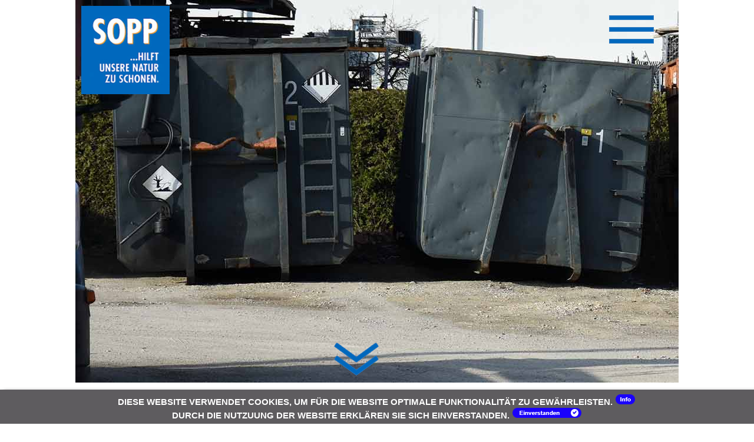

--- FILE ---
content_type: text/html; charset=utf-8
request_url: https://www.sopp-umwelt.de/Bestellung.aspx?H=474&IDContainer=3
body_size: 39549
content:



<!DOCTYPE html>

<html xmlns="http://www.w3.org/1999/xhtml">
<head><meta http-equiv="Content-Type" content="text/html; charset=utf-8" /><title>
	Sopp Umwelt
</title><link href="/css/superfish.css" rel="stylesheet" /><link href="/css/StyleBasic.css" rel="stylesheet" /><link href="/css/StyleScreen.css" rel="stylesheet" /><meta name="keywords" content="Sopp, Umwelt,Müll- und Sondermüll-Entsorgung,Abwasserbehandlung,Container-Dienst,Recycling" /><meta name="description" content="Sopp Müll- und Sondermüll-Entsorgung | Abwasserbehandlung | Container-Dienst | Recycling" /><meta name="viewport" content="width=device-width, initial-scale=1.0" /><link rel="icon" href="images/favicon.ico" type="image/x-icon" /><link rel="shortcut icon" type="image/x-icon" href="images/favicon.ico" />
	<script src="/Scripts/jquery-2.1.1.js"></script>
	<script src="/Scripts/jquery-ui-1.10.4.js"></script>
	<script src="/Scripts/hoverIntent.js"></script>
	<script src="/Scripts/superfish.js"></script>
	<!--<script src="/Scripts/jquery.nivo.slider.js"></script>-->
	

	<script type="text/javascript">
		var w = window.innerWidth
		|| document.documentElement.clientWidth
		|| document.body.clientWidth;

		var h = window.innerHeight
		|| document.documentElement.clientHeight
		|| document.body.clientHeight;

		//var x = document.getElementById("demo");
		//x.innerHTML = "Browser inner window width: " + w + ", height: " + h + ".";

		//alert("Browser inner window width: " + w + ", height: " + h + ".");

	</script>

	
		

			<script type='text/javascript'>//<![CDATA[ 
				$(window).on('load', function() {
					// TRIGGER ACTIVE STATE
					$('#mobnav-btn').click(

					function () {
						$('.sf-menu').toggleClass("xactive");
					});



					// TRIGGER DROP DOWN SUBS
					$('.mobnav-subarrow').click(

					function () {
						$(this).parent().toggleClass("xpopdrop");
					});
				});//]]>  

			</script>
		


	<script type="text/javascript">
		// initialise plugins
		jQuery(function () {
			jQuery('ul.sf-menu').superfish(
					{
						//delay:       1000,                            // one second delay on mouseout 
						animation: { opacity: 'show', height: 'show' },  // fade-in and slide-down animation 
						dropShadows: true                            // disable drop shadows 
					}
					);


		});

		
		function SetCookie(c_name, value, exdays) {
			var exdate = new Date();
			exdate.setDate(exdate.getDate() + exdays);
			var c_value = escape(value) + ((exdays == null) ? "" : "; expires=" + exdate.toUTCString());
			document.cookie = c_name + "=" + c_value + "; domain=.sopp-umwelt.de; path=/;";
			//alert(c_name + "=" + c_value + "; domain=.wdb.info; path=/;");
		}


		function ReadCookie(name) {
			var nameEQ = name + "=";
			var ca = document.cookie.split(';');
			for (var i = 0; i < ca.length; i++) {
				var c = ca[i];
				while (c.charAt(0) == ' ') c = c.substring(1, c.length);
				if (c.indexOf(nameEQ) == 0) return c.substring(nameEQ.length, c.length);
			}
			return null;
		}

		function closeCookieBar() {
			$('#DisclaimerCookies').fadeOut('slow', function () {
				//$.cookie("CookieOK", "1", { expires: 3650 });
				SetCookie("CookieOK", "1", 3650);
			});
		}

		
	</script>

	
	
</head>
<body>
	<form method="post" action="/Bestellung.aspx?H=474&amp;IDContainer=3" onsubmit="javascript:return WebForm_OnSubmit();" id="form1">
<div class="aspNetHidden">
<input type="hidden" name="__EVENTTARGET" id="__EVENTTARGET" value="" />
<input type="hidden" name="__EVENTARGUMENT" id="__EVENTARGUMENT" value="" />
<input type="hidden" name="__VIEWSTATE" id="__VIEWSTATE" value="/[base64]/SD00NzQmSURDb250YWluZXI9MxYIAgUPFgIeBXN0eWxlBURiYWNrZ3JvdW5kLWltYWdlOnVybCgvaW1hZ2VzL3VwbG9hZC84NzIwMDk0X1RfQ29udGFpbmVyXzJfMjAwMC5qcGcpOxYEAgEPFgIfAWhkAgUPFgIfAAWcAzxsaT48YSBocmVmPSJEZWZhdWx0LmFzcHg/[base64]/mKtqy8nUci879Z08OQf76Znlaj" />
</div>

<script type="text/javascript">
//<![CDATA[
var theForm = document.forms['form1'];
if (!theForm) {
    theForm = document.form1;
}
function __doPostBack(eventTarget, eventArgument) {
    if (!theForm.onsubmit || (theForm.onsubmit() != false)) {
        theForm.__EVENTTARGET.value = eventTarget;
        theForm.__EVENTARGUMENT.value = eventArgument;
        theForm.submit();
    }
}
//]]>
</script>


<script src="/WebResource.axd?d=aHHn_JaKrbZq4I3lzT42l5YeIBZMY20w7c0wX4AbgxPxcfxBjNVj-jKHaGrleiOUDFYlJ6qlT-OuC6zMxGftNFxVW7pdA1UDEG0e2J2fNbg1&amp;t=638901843720898773" type="text/javascript"></script>


<script src="/ScriptResource.axd?d=gU5SHby96AKtXKUAUuGZx0tiLoA71N4tgaN2urtZPfW4nDdA4s_GzrZ5nF8ME4NihWre1gYjkxzx4dpVrFOmjzi0MtcmhZxAeVPYQ0QSEMUAskRIikslSWa88EzH4aKF5ThaE4G8gCKhHc_5AWB6Pw3AVwYIvEn4-K5kjNnfdp01&amp;t=ffffffffe6692900" type="text/javascript"></script>
<script src="/ScriptResource.axd?d=cNqBt2GN3lCWSTSmzkjacYOecZVASEhRlEm_EL4ArFk7hH70G0gvl_nQy8u8b-dLG0AyEDFxq51DLarLzmwy_N4cN71ivAqQVTD1mIU6V_p39WR1R29dFllC2YYigj736Jcl2pffdKv5znO_k_5yLQ2&amp;t=ffffffffda74082d" type="text/javascript"></script>
<script type="text/javascript">
//<![CDATA[
if (typeof(Sys) === 'undefined') throw new Error('Fehler beim Laden des clientseitigen ASP.NET Ajax-Frameworks.');
//]]>
</script>

<script src="/ScriptResource.axd?d=WIVq-G7TLCQLNIrxzVUQwHHu4ezgFVQpqbApEMi2vnOjaMg-SbHa0NNgaWAvEzfWhxSBVZTnKrTmb_BGRwVoGvF4VFU3nuyOXgTquGExWVL6LFEtYrlrY2Ozi-5YdjPyo4WW3wrdzg3KIyjnJTl9bQ2&amp;t=ffffffffda74082d" type="text/javascript"></script>
<script src="/ScriptResource.axd?d=qb7Pz7qomc7BccxAOpK5JWbPA7nhvt3SYGrSfC92DJukmmngdH0hgrskqDcT7hDqvx3c0enDGIRVXCjSHgc127spmrp6pKf5PtK2ddhRY2sVf5SUCouhSX18T1EuLc9uBRaFDwvCdXrgLA5C3Q3W7A2&amp;t=ffffffffda74082d" type="text/javascript"></script>
<script src="/ScriptResource.axd?d=8J86U_fetu3NB_ScTiM0CpUMzfX-Gotae5Kzohz4FwoUIrL48r54vzr_dlDaTTYdvRJ0eSUVtDKBhJ7EOLCsHPsR_tACm4DOgh3GgjP_DuxbBY6vjPZRkXMkPPKFpkpXYph8WZChDGQsJsIBEcOFCw2&amp;t=ffffffffda74082d" type="text/javascript"></script>
<script src="/ScriptResource.axd?d=vps6ng4Wzo_2eSBHSBCBc7DPq7tGYaojmKCSdexngnxdGSQJxsIsZXlnddSjv0SL42SORCq9ebLmfoTtqjYzKP5pLfnaeGmANUyEso8JcYLxBVvWzTMY4u37hjf3CcU7p4bbE82O2Kfdt10n7lIzRw2&amp;t=ffffffffda74082d" type="text/javascript"></script>
<script src="/ScriptResource.axd?d=ZgcP4Q-colDArnz_RsNOGi5JVopZ514JGc8a1GMomDRI8OTtH3sbgZolviWev_Pueg_ojDGhjcGuc4B10wEBQ5JdqQikPH8n-m0IGS_eBd_yqPC_6YwFobWd2lywABpjLhogf7hFMX3fV4wA2JSK7IRkG94EO-8o1w7JnQBJ7XE1&amp;t=ffffffffda74082d" type="text/javascript"></script>
<script src="/ScriptResource.axd?d=4cvGpIDlB3pMGmwkXnbfMoRFw50FiM151a7EseHfpy5DenLpyQp__hoJxxn8ugWxMWx38WVaY5B574Vn3SK7Tj8baLFDiIWCIuuI1ey-oXOs_eK1SRJVIDaYQ0oZMtfqpS4OHFfgAZePeyf1KCYj63IQKQuFJM8bDFFUq4u4MEY1&amp;t=ffffffffda74082d" type="text/javascript"></script>
<script src="/ScriptResource.axd?d=f_0sj_o5QWyMaw4bDvPXgPpkOn3PXcA86JSyNvc3-7-C6TqRoiU8oxMb247-B553BpuLsUL6lJ2Zew8x0qThG8shNw5f0FPcaG4KdgdgbXCHgypKQ1loFRsrUqJtBI0msEiLKHNhFrVi1up-h3hq1bECNXhMzGNN8sdYqysZnoR3D6n0GcpkwlHUivnu_pRU0&amp;t=ffffffffda74082d" type="text/javascript"></script>
<script src="/ScriptResource.axd?d=wLnQ3wU81Wq-BqLmLr-m_JDlPMIx4HxqqaKpJvS9cLZW22jV7FmG0UpsKWXEiHJMVTelpkcmRUgqYH6Q7QbsDltjLqmELF0Loyi6FTyXXw6-joAl9CGXdPTujGrWVffa1pcNxMmCz0Q3MKL-Hwk9RhtkSJyL5YDlgjWFyl1r0YNxSZQ2ED9KRjuJ4EHyGGbI0&amp;t=ffffffffda74082d" type="text/javascript"></script>
<script src="/ScriptResource.axd?d=2l477Zoy5cTUaw04-iYL8TPWxd3IQ5OkloxTcIDAIAMRVzK8-tdpDyFqIZyNbReO7zsXwBxq8HTFNRym-eub2lv-MtmM46Fg4PkyGaHV6wwnBPJytktMRp-x-vrzIRU2UCxij3SUbXSvY9TQL3ehHH-jZ8L78c5eX0kPwoQI1SQ1&amp;t=ffffffffda74082d" type="text/javascript"></script>
<script src="/ScriptResource.axd?d=9tKl_gDwFjTTWz4XekOvv1NcqL0dC07nTASMeUtMh26Mq6o2sJB8idjzZcb7rTy10jo8MBIJALmdz8CNIaN5VR8cpXj1cp2tadTYDRNqCia1ubi92yueP4omxXfH_d80eRFIR1an3MPRL79K7DlNSuOL-0zh57sSIndi4YuCTkE1&amp;t=ffffffffda74082d" type="text/javascript"></script>
<script src="/ScriptResource.axd?d=v0_HjKaCB0USW-PtpcF8_rjpVCZ2rD4tYAVF9BIaCVAOK-JGlabn1097z5Jou-KZZ5quTKDr_fUVFI1IYzpA3_YMDj7ScP-4D9oioWhHIyiNduTkHfj2RawyKUA6ODLSJM6AveuM1rxRQisDvByKzX3uz9JLdDZ8h__DZ_8BTzI1&amp;t=ffffffffda74082d" type="text/javascript"></script>
<script src="/ScriptResource.axd?d=Y_7qjqjj8xjqmNBL89lBkALKOPX3nMh3SgORl7qJSYZk4ZW9gVshgnw9SzFbqAFAFwKwBtEl0yh3m-Mp-mlWnlsEGECW4JZS5-6GSgvof6zsGbmP_y_gf9IjSMyIcKM4NIgpUWmbiBiNXoP0Whb-lwWPSz0jXGqDmpFFLGBFs0z9xIJhQ603bG32cGuzQm7f0&amp;t=ffffffffda74082d" type="text/javascript"></script>
<script src="/ScriptResource.axd?d=lrtDUY02wSUhH4f0Adik8CISv85FZibkilMGz4_tzaJs_fuC2jlUz92hAQIrxo_-y9T-_azYloS3leFdfo8UXkvorg_w24IszdSQTmAMyB0QjzR1Pm5-OC_yRAK9A71NV69ctsoIFwxkWQr9zrMWerTzX2SDuvU64wDCJu0mExM1&amp;t=ffffffffda74082d" type="text/javascript"></script>
<script src="/ScriptResource.axd?d=nn_QWK7h6s4blA_Q1moAznV7LONP-DFID7UT3oq2mnMlP9M7KCt_vF38zA65tKfIF1dhOxLFUWxdL5HAVcGz0HlrIYC-3Em3nbr692gEh2XOFR1Obst0DmS3UJ00lTjDPh8Z-5sJaYxWR_q_i9au-RUuUCeS9SMUWNGBvZ6yDYc1&amp;t=ffffffffda74082d" type="text/javascript"></script>
<script src="/ScriptResource.axd?d=D94adg4chmR-UsiWyG2nneI-rfJbmGhLxusvbYLfnJDvW2p1-aCB6AAPZNsYbErFI1GqkRqDz3VbsHc82uNpbgjaM7rwOO7an2UfgftTbH-ch2d027WPTm28v-MGkEp6xfv9E2Icpa8RuCkVpW8yd-CNO6CFGEYYlpBQuIQV7o2JelJAJJlalCaww0vhZROx0&amp;t=ffffffffda74082d" type="text/javascript"></script>
<script src="/ScriptResource.axd?d=wkFpQ_NX8dIvzHV2XPiG-p7eVxmDrDYZtWbUia4s9IQX5LXdaJyL6bbcoOKx9-WX_HQ0alyNgfKGUG-06c8lOuNsrnTVRw9SErY7r7kIwjuGRLxr5dltimCyOV4ZNR25IPv1H2dp7NF-S0fG69RBKXkbBdCFvzkHAeVhCDAKjRQ1&amp;t=ffffffffda74082d" type="text/javascript"></script>
<script src="/ScriptResource.axd?d=wms7ImpPkdi_H6CQevw995Y5l6tqHbwmlqayW3h-SLgoO8sv_omuZK_aVdhMaKXE0I-MLa9C7VXX_rrXjWjGeQGRpPcs5qIpT1ddLjUTP18QOG6PiYKzhV1Fm6l-4Lm36fXV5kIgPliwNgL-Chx2VQ2&amp;t=ffffffffda74082d" type="text/javascript"></script>
<script src="/ScriptResource.axd?d=MIdHXjZGdUHw3qtP8272i9D1vWbfYshyvYTH-bSlgiaUx3htjJWjujlAsv_XoxG_JYY0xt7hacbiGunyAhWrQlpecHLqkrjvGZrOA2NXe2Misztbyse38XfTjHfY4IF9S5Uu7nF-75-HazpCrlCpvptId1iZwKH7eeSO4xKRWOI1&amp;t=ffffffffda74082d" type="text/javascript"></script>
<script src="/ScriptResource.axd?d=lF2gna6uLhgOx397lAGCCKebLFnucFNbdo3ahD_sRLUD4Q3N55GSWaQPY-PcDQIJdBq8-adwtDvGEHU_6EYFThFwQOVDqTfJmnL4U_Cdm7LcQkh42zCKjvPYl5Qvd5psJFo1iLX3OIThbzwPY1M85e6e1PTmuRlzitkBFPVmYgQ1&amp;t=ffffffffda74082d" type="text/javascript"></script>
<script src="/ScriptResource.axd?d=cPQp4ofRRsLoe5lLuAtlUTbcQ7PBLSUwsqGimM8a1zlQnoZw1iSSYc6m-E5sG43jSkjDhxeF4p3yKq8vu4Cy87aF3D85AaEpOMgl8m9oof43CODtF689t0Ri1LpE5uzsdz-C4-JD_m25iiKdGhDTUNpb8LtpnK5hz1u1vot2iFU1&amp;t=ffffffffda74082d" type="text/javascript"></script>
<script src="/ScriptResource.axd?d=ObfYe2ETKYy-IG9IDwC1DpBBbkRIK_9PnFRbzmu8ekR1A05XAwocE3jckAbkHGqwyqK70HD8Ro01wJRESpeuiPHtxZeJg86eemdS2kz0XP5enctyxe5Yd5DsKwqsqxeEX5Q5-Ocw1zIjvjvftCWYqg2&amp;t=ffffffffda74082d" type="text/javascript"></script>
<script src="/ScriptResource.axd?d=jCz45gg0Clkq4MYrJvZh1h5cPcYbLhDXxo2tn8NxM8MtzRk1Jp7llOlHocLr3ZZkHHKJ255k4ZH6tX4MNnRXrcCyPOzNcW4fHoOfq8JIi5khgMG5sPqQpY__zpRjwnVTe1DEQzQ-SYSXOQUO1xjw9g2&amp;t=ffffffffda74082d" type="text/javascript"></script>
<script src="/ScriptResource.axd?d=pwVBUwApoNupwqb0iELMdQk2cYjQYOf4nsZCw5VN9W50ifQSfRpuAuH8ZUMA4Kkprh7AYX_hEHCBzPNTFAfOMbi1fvPa9_DNdbOo1y0qsK12IPNfjw0tclw_N9HNLSYKjLRn9EUvSsutQa5shx_F6g2&amp;t=ffffffffda74082d" type="text/javascript"></script>
<script src="/ScriptResource.axd?d=t9lqGvl9kLD7lZWyUtUlSGWwOMm2EHThDp52M1eYbHP-27KaunY3LIgYfJooqAzh5UUk9cw3cFJBVX2C1tst3X5LER19zfTeqHCXcSdcR0IdV-jemwUYXg8s3oZSw5zDPae0wGekLo5ZFJ8tBX3yOg2&amp;t=ffffffffda74082d" type="text/javascript"></script>
<script src="/ScriptResource.axd?d=QhHy5WVK9JfcZ5U8O4itdai_ETw3V7d3UGHJcvTR8dYlIn1LVeabScd9JF468cZ-nN-dBfB696gXztdMTQ3_Yt-aqNo32REhEFwIEoFmpOquLjQ8LME6okyGKLVi9eG8LnSpHBWeVEc81xz1DBGIXHMzRDYKD6ieMmFD4mUL_xg1&amp;t=ffffffffda74082d" type="text/javascript"></script>
<script src="/ScriptResource.axd?d=BLQ0zZAlmB3xut0x1QSP67xoHiKCGMktzgqRclXy_udRewhQWHhLq9SWvll59-dSBs_oEhlVI0JrJpj-SBvD9FRe8A_NSjvhCX9GJOhRuV-UyEHvi1siHimHF-z0glnWO1c43llbWL7C33IhhcoOFbGxzCy3p6GEpjhhTlv5ay9lO6EacNE9NB_RGRan6CjM0&amp;t=ffffffffda74082d" type="text/javascript"></script>
<script src="/ScriptResource.axd?d=3RvJYLXV3Ywj0kLjvaq3WISB2v93F6E2vkjgwzIp3fV-SRuB-UvF6yH5vpPkkeSfrZ05o6pT9Qb2TPuj640v-RXzn4eCtS7jY0XNC8EsOUv2PL0NrFaeu2vlCsmbv_6TFcynn7eXZWDrw7MS7GKBz9m1WkfkF1gqZbvSJrhOTzw1&amp;t=ffffffffda74082d" type="text/javascript"></script>
<script src="/ScriptResource.axd?d=zjuKjuq1t2NHdEZh7fYK3FXl-auxmAEaCfQKRy9kxg2XSl6lnsAhty0nY9950T_6NXxDT4ORUM4IXEO_1i5krhi-X9wszHZV-MEsXw8lDzfLWWEmofFTRNvcrXxcRu91576L5fJuJl_NE20Lub2Qyw2&amp;t=ffffffffda74082d" type="text/javascript"></script>
<script src="/ScriptResource.axd?d=RPzhd3ykjy5uD9O9Ad1GIlYsmKVaU1llu9YF7OUNerZ58y4t9HwM7kI61tV1MBPs5mDNDndYMI7fbbWUiOzP_aWlccxL1XehHwiqab1oXa-uXGnlH0WevA553papByftHWpF8nfQa4e8r-n1mTxHaQ2&amp;t=ffffffffda74082d" type="text/javascript"></script>
<script src="/ScriptResource.axd?d=wISbXx4mgf6t90Av4YS9zZO_tQkuItGTaDxDJnJ2nGvj0vhonaoYz8BlBHWEyae1vH9M8WB-I6UxkepKWju72A5l33tSeHa9BMUMfEMxnTJax4dY_aOxbhmrj68-5Jrpa7VjjsPcwq2JynOsFZO3Sw2&amp;t=ffffffffda74082d" type="text/javascript"></script>
<script src="/ScriptResource.axd?d=lpdHNVVMfw6WQg5dEUAD4tQev6tXVfOVhMwj1dqgBusSWG0B8T0OJo0DthzsP3eLc18i7jxl6bi_iwcP8JSRuNC8tZZu3aUuUh16HmJqONUImGj5Zk6dXOyKYAehpZoJYzuR-FWjM_l2szBH9sitDg2&amp;t=ffffffffda74082d" type="text/javascript"></script>
<script src="/ScriptResource.axd?d=KQdmVLsIRjKS5k-EZgsCMCrswZ9XXEADGDJGEMya9BTdhoowwHV2Ezl-1P3nHjJtXK971HJoJa6g1983aR_nurwh1Ezf-DCm8HVBzSEpwGoO7-0I27j283nnBpQTuBGEquAGsPcdTTHwfYrzokgS0A2&amp;t=ffffffffda74082d" type="text/javascript"></script>
<script src="/ScriptResource.axd?d=LxItXwMTQuNmUzpKI5RBn-W89p6m3vNeL-nFQ6t1WyRX_QZem7ubxQ1bFbQZQA6HpijeUI4LRzXL6U-1tmnNcNE4NWhsJVVmoSvC8YHYXT3_9yPO0WExZw-AOTLXUhaUu9Q_xQuFU2f8dXKsLIx0_kExYxsLuo2fFvpqkbuFwXPoumRBxtTBBinDa8zU0C_n0&amp;t=ffffffffda74082d" type="text/javascript"></script>
<script src="/ScriptResource.axd?d=pl2dxfYOkOSqXZM21NJoURhLOXYe6JKXckf37RxqgsNYdAv83Cz7wLXtkjiRWrOkRxBysiI1XVPXjI-qaNRF6EEgwEX8XJgeOPNUcGNKZRWiKOQL2KMEMWDXdsNSG4wLM_oi4S41wFjV6WEvdb2SMf1eJS_r9CEuRWayUc34UGA1&amp;t=ffffffffda74082d" type="text/javascript"></script>
<script src="/ScriptResource.axd?d=BWb4CduToKpMeTqvmrHe4fRj6fAya_quath1YWBXseHQRhvaoUMonMRIL44K51tCOLPdyvw3UR1ZB30x3EAfoPKkSjFJilqY4Zy3G4Z3Q4E-p2A-RaBqJn5DFf5pNVeSZ6JFvvIvMi3ZnFibxr1GQfwZG_4e4p4JkLRlI4DZE-g1&amp;t=ffffffffda74082d" type="text/javascript"></script>
<script src="/ScriptResource.axd?d=JxaINQiTxEfaIzqFscjMaCPyuqpEdkRtO0maMZiIhR0LiOWOicUTzuevMP_jMuXKl7tVQXW9nLpNEAUXf7OEGPtWzSnf_DAcFI7RvnqsStq5KZrSB0DvjHJG2xOzNEntkEYue0JYhXwHmGNDvEbncw2&amp;t=ffffffffda74082d" type="text/javascript"></script>
<script src="/ScriptResource.axd?d=B2rZW6a6MQTEJ1kpCEH1B_YO3cydMqQN9ODHTdjkKAW6C3XRaw82QXYHFirGn9QpQZ9CYk9d0AaBCBH2kE1IPDrrIhhCTmC3kdFc6grQbp3sT3B0N3ZT97gyaE61GqJRdPUGcZEqPiOkbuuXDkxTi7_tmTE-vgtJBSweZd4WonE1&amp;t=ffffffffda74082d" type="text/javascript"></script>
<script src="/ScriptResource.axd?d=4JDAHQXo7WIL3Z4iiX2qAnCtcTc9H7plx3_H-f41Lx5o9WsZuflzTXJtwvo-ovJoLDbRjVCApFaqTkATmUguckFscYHe1gDFqN6DTlm3EOeOl6bnnL2uiyl1eK_8QLodXkar7aGadVYBEIKbNaPO7Va1zYGVi-g-3SmLxJDwk1k1&amp;t=ffffffffda74082d" type="text/javascript"></script>
<script src="/ScriptResource.axd?d=xnTf2Q1Q6mTztBT1ob_YPVAdZtGOtmCgp31OM_VRHbh2uxrbFMs6bfH6e5gEA9Ho2eSTbwrmFRuigdu9E-ryJIHbeyyy87CZqmHqyZR_44WY5GXuPhzUyLyP8ERAX438ddI6DV3tB6Jvfpn8T7lsMezz23IrFKkUoKVgcqnKtIw1&amp;t=ffffffffda74082d" type="text/javascript"></script>
<script src="/ScriptResource.axd?d=fO54tIPCDkRFDP5sdeoDajk2_2yfb4ml4OvqyYzo7-Wm_xg0kI_V2SntACo2WqQCdvdveEtBZJxR3MP8EWtBfn2JpxUnV-jG3_wlF7GtpyUS2MNhELkss3GXHzufDFl32xEJ18BdcCYlpsXYXRKw-crsKSYO-AuuHloYTltgf601&amp;t=ffffffffda74082d" type="text/javascript"></script>
<script src="/ScriptResource.axd?d=yiAvSJ6FZCia6ZWx3PkMaQ6k57JcQcgSwxI05gzui-qZsdKigocePA7BcCmh1Wkop7D72kePK2X4GmPcQtG-nMD2gwYZpFWQW-6crXedNj2_dQRnyF91AHH8FCHkLdQXCdQwf8j4-cXFkd2RH6CACA2&amp;t=ffffffffda74082d" type="text/javascript"></script>
<script src="/ScriptResource.axd?d=2HiBbzKgZvltMy7RoXoKdHfH-uY5mkjEjNVDYKxHhKUDX6OqsUGs83WWyQXkwD8_D5i3TYuvUss-h9Dcs7jF4im5DM_aufudxd-IXinlRxatQorZ7U6btfXXF0d5oE_FfL1sKCfcuZXJ2bc_ayGq9-V9GqEMa6Dl36EidKUnWBY1&amp;t=ffffffffda74082d" type="text/javascript"></script>
<script src="/ScriptResource.axd?d=O4jhvitLCKV9wdY3MvB2LmQd8lH_yqJ3wpUSgf6e66uqslVePhTK_RR7GU15mO8y_wNPx5oUuyBLZbvDdk85UgEMP_kIlV3qvGymgFsPwldH76JPIMsoDlR3Om39AlAa8akWugVq4GY5KypRxX2D4inScHvrItWVo4Bnv72Y0Kg1&amp;t=ffffffffda74082d" type="text/javascript"></script>
<script src="/ScriptResource.axd?d=nt86IStQnSDvTwchWhjHgsyJrnVrbJavMS6kZbkOHUFCWnK7l1EjZHAp5rQUxOs4ys-5B4WF4qPa2_yL5TjKVektnG0wMu6g6ekpQUe-CAZ9RIl0eDoS-Q2gO64VUgtrS4uF5XCTac62KoF8r-nuU-7cVY0yKDDDw5yqHsmV2SU1&amp;t=ffffffffda74082d" type="text/javascript"></script>
<script src="/ScriptResource.axd?d=9vCEybvGvRf741FBYWkom8EBmDDG2Z9lcMbOuc_LkYX5vLGtI4Q3IkUxaEpc3yBp8TArK1iMbepFfBvjqoxgbtmETf5h-I4My8A73W1Q3ip25ktFVyKKooz0NzXaU9c_RzSr3TgOgKsgkFLuf1kpCORWRl0u8aSFPdVeGsFO2_U1&amp;t=ffffffffda74082d" type="text/javascript"></script>
<script src="/ScriptResource.axd?d=qRfcJ2YYwv9Ei63Bt0cu8cHrgkBQiORRSY2m-SVNeFXR4aj0GpYP2nwTnQIy8bzzxPa8z-TddGeRmdmWd6NIcpWA9AhmMKnN2kCvPMCJ3K-TTFfQsxKKHRMuLsROJ4pAu0GcA9WUim-U1QIt6IGOtA2&amp;t=ffffffffda74082d" type="text/javascript"></script>
<script src="/ScriptResource.axd?d=WkizEJDNEitEjr2Uw-UVSgSp4bFgKcpIDrN_KzoDx9618Y3-zGTNk1WpvPLJ31JhATgZwZRuXMjjqBHkQyY5GlDPE_O-Yt2a-eJBxI2b7RNgx5LSfJs0rVlAIMZKz76oGoQxxFfcxwFg0-G-c57voRjBRz9EGoWu8tWio6dBEwY1&amp;t=ffffffffda74082d" type="text/javascript"></script>
<script src="/ScriptResource.axd?d=hgKO7JkfHgEaWm8zYcSZ382ADV7mnahG3-fPcSF7zYp_E-cArTigqY4WJuFx1U_HkORXNzt0sy8mRrjsvQOXXEoiBxwiUDSDLj99EztW4zFQm1rOIMKrTVETxMjf0kiZmB8X9e7K4IpmGuMcGfc0HOTQXB46c3gRexYkRuiCSWk1&amp;t=ffffffffda74082d" type="text/javascript"></script>
<script src="/ScriptResource.axd?d=wWPZIVgJ_CXBPy4UpqMFCdkvH1KuPlSyv9O9aIOVUy1Fnd0pHc206Wh_W0P-02-6JoxIMRxkjVxQXqcgflb5nzpjtVZbYjWpjnTilpuZSGyP25oOpMLlPxPzjryOk2imzpZCbpQ_g4m0ETRz3uCPsQ2&amp;t=ffffffffda74082d" type="text/javascript"></script>
<script src="/ScriptResource.axd?d=zf3AV4SkzWbKLpKzmWzQkobUpz53XOPfIAOpVJ0wW6M7lTZ_Jb3u9AKDMyRuW1N7AsavJTtmy1QhMMpN_Xgbs-ET_78n8q5RlhA8aIR2bV11aZBLk9iZzaM9VYiTqOutbQIfWQnjydI5ozsrbU0VeQ2&amp;t=ffffffffda74082d" type="text/javascript"></script>
<script src="/ScriptResource.axd?d=bbFUs75KYSt5OmWfkInN7S1sRHzBWBBGFf1mnQfnooe02xqjA-d2iJMcW41qROWZuMMvBnnfipHEOOYeVMhb7cHCpmVsjum8YOIqc0h5UUTYt1quxCI5Yv3MDh_6vYYeoJ9IWr6GJIgZc4t2M0pU2A2&amp;t=ffffffffda74082d" type="text/javascript"></script>
<script src="/ScriptResource.axd?d=58f422TGo_-Iez8JDZbZvTaj631RF4JN0ssStWS0_-Gb8SY5O5fW94UIxdrN6ZRTJwHw-LNvo_RKu7K_fnVBGwCEu_ser19JoWlUA89a77PiKAWtjCHMwfgzxoFsF-TwdfDdRx_sASfEr_HzLGUBSQ2&amp;t=ffffffffda74082d" type="text/javascript"></script>
<script src="/ScriptResource.axd?d=BBy-yJ_XPGn8W6kHvW4FowAYR9Ww8L4NsFJv9l-ohUVHlAgJYNwNgIfRy3DcOF11kZf_oBb70mG_v7myqRMpb5QtoGkcq9q_phV9UmZZXhXZkKIKnuZ1zIg8uw4BB5qc-hVITSMCHGQyH7gZr1eJMQ2&amp;t=ffffffffda74082d" type="text/javascript"></script>
<script src="/ScriptResource.axd?d=k4ptJGua0pOVedPlqGm2bt5J42Mq2De2lX1fD9NT-ZVAch88PPyvqriQe_9ppT8tBuPSdwm1nCKswV_MT0VtPC8Jpid-1eLMOO5_PMTHtfYl5pr2eyO8n5brIWM1YDhL7d1SrmkSaTlicGWiw2GUrg2&amp;t=ffffffffda74082d" type="text/javascript"></script>
<script src="/ScriptResource.axd?d=mZHHbTJk3dBqGpNDBDiJXR-v6vxOnJFToVS7oKE5rDZ_yj2xzDSv0tlZCDhbmUzUW5uLqzkrn3e4lZaXOUwBCp0e1CEsW8qf-Q2QE2enonMLcnBXh36ogCwpkDJI9ybwcWPShlcN_KtnjFIdeJitTg2&amp;t=ffffffffda74082d" type="text/javascript"></script>
<script src="/ScriptResource.axd?d=Ogw_vtXvHoo2RH5Tlka3Mu_hpIxFPZ2XHGz7blRt4TcUzOAp4SC_T4kvMx_mzK2kUTrUi7OSrl1RDrqIh2nI1baEDN7x9B7eli9WLZvicwpYn8omsqggO4vrTkfgaPG-CFN3GwHzXo5bqAN5I24rTA2&amp;t=ffffffffda74082d" type="text/javascript"></script>
<script src="/ScriptResource.axd?d=DcjBsGTiudnFOHtSXLHZP674lFVP0t6OOFCojjoke-GCkR-0-sgf8NnsIJ-NvAfg0ZJzab5pOrs-Fw-shId9ly-atdsk_fwoBBNFu8q1zgWOz2gA9h5zfZb6aBHBtrbpf_qHflQNw-6cxgmXeUHrqwwEiRu4r_kSdc5_dnP8zzY1&amp;t=ffffffffda74082d" type="text/javascript"></script>
<script src="/ScriptResource.axd?d=N8nYoxQNGDESHoAHEaHRZiiAnkY8sj3o4bfO8p9OxFZ30Iaz55mkDyOSMde5i1iuKJpztJAFjARg5OlM3u0hRDuNHLqqdfsLVWxJQtpypN5IzaNFpHeIga7n6Vo8nK6szYMPR864RlUCrD7YvbcxGqI_zJnrdGJVPsbj4bjgjUE1&amp;t=ffffffffda74082d" type="text/javascript"></script>
<script src="/ScriptResource.axd?d=54XLc8PTvTPoQPUuUt_UbuiyAXYdkGf7zLRG-tVtkE-OCJE6to_dlyoGDQ6ifrLEFb-VoROCD4aTjBRf7q2rhOfY44LdCwdJN2xrx4PCR-KkOGpCDIdKI1CsZWVuL7sX-5nWGpaq43mTJ5BTV6DB4_wdTYkeziZT3PtkALZj7Wn_HIHrDHzkX80f31VVdsb60&amp;t=ffffffffda74082d" type="text/javascript"></script>
<script src="/ScriptResource.axd?d=_rGnPUWsknwmhqElvyqgYGQP2sc0Ssrk9ycq9ReNsWsR2xGaGrEUPJGRjzNxUfmeIsEMjnBe-fdbx0aIWnJitJVy3lJITIyUg_4CDEi4oBinRYqL_-mLrxGJbHrIfc_XxvTMfFTCSiX_Be2mXsryP-S-Ee6osOzl9tgw7J5lWtk1&amp;t=ffffffffda74082d" type="text/javascript"></script>
<script src="/ScriptResource.axd?d=lCTDCxZsm-OqvtgKgzQJ316GgmMna8hFKaCE4MGaCdtyRhsQp6co9AQwuccUjQ5ixEHX54hZ6Eat1nn0OESrJo-tKM-QWxMb1X0jj_KtOPw8JMmDPs_bPu74tiUBfBaVKfxWqihyw9y9i3oawygQ0Pya2BBPDX2JJkHPUwrXD701&amp;t=ffffffffda74082d" type="text/javascript"></script>
<script src="/ScriptResource.axd?d=TIThdQRPJdcS-N08iCDIZGBohjlFXa9goHx-fY-PY2yn_893hF3Xhey-6jPrttfbt8r0RQipPZc_DtCtsXnLGsA699e3vgJ59n9rGeGtC5kz6LddJUnVrUWYDPAiAtginSzgF88Er0303wtyOpX2YS411vW0nTNAFx4VO57-hA81&amp;t=ffffffffda74082d" type="text/javascript"></script>
<script src="/ScriptResource.axd?d=hVrl_UxoLFt_5E8eJi8B6y6Bmb5tZZAWezVaAi5l-dg4-zZZv8YNBSWbLtIB-9fFpsY7b_ZSw9PepQZYMlpemdP3Av25dq_IJsluN3OTzxbDpff_HouOeYcMHqIQDIMitPMJWoquHmJUQYJFuaPemgDKk72pw-n3onN50jHPsYypGjuIhMfFX2WSideHrmUE0&amp;t=ffffffffda74082d" type="text/javascript"></script>
<script src="/ScriptResource.axd?d=Yxn6tnwnsEL1FD9ViK-F-sZjdsy5Lp3sq2bmwZiIyOTTbdTEQWLCiY2-5JKq8bllRjVBkkztTJcm8DisvzROsofuMl86PS_P0VYLE3c2AC5AqhTX6IWXPmQAk5fbC3XFi_MXwfdMo6kBHSJPHVjuBCjzMzq6KzBoGJ5iYLrPayA1&amp;t=ffffffffda74082d" type="text/javascript"></script>
<script src="/ScriptResource.axd?d=1Uv74G-WaA0lgPiLkJepyJSSXuHMt3hCrTmIqXfcyS_GsymhCVxx7vHm-twC0n8M6-a_IHBC5Cz0bvJffCZVzi44MPAq6Je9XcQxk5FKeg-vjWwKqC4hBZxhxg6Qxfwmv2c9XGeoXF32xjG9UUEbvJXTsxw-D88uuKXZUYqOl_81&amp;t=ffffffffda74082d" type="text/javascript"></script>
<script src="/ScriptResource.axd?d=mRdBnYUHbPFQ-nVUE7KnopHVAChDMoqWWFG4XcMNtooEjZ5QpZ-BRu6Mg3_mOj9ES4-L6Yj33OlptP0CzFfj1OPReAKS1evZb81xRfrS8hSgLfmvWqv7w7BklHZRA9RmGk_rFq37JxYDIyXwtFnIsBe4A52C8WXW15qjcDaUK89NSC7aXktP0O1iNaIPIrq90&amp;t=ffffffffda74082d" type="text/javascript"></script>
<script src="/ScriptResource.axd?d=eievA4s15BDNRTedK60Tk7qZLeSakrCNW006UUTy0YRMohdgjpDRPvgGjYpZuPpsqvFxAA05iQy2fochqdrkekQgpLzWJXUub9Cd_CsaepjzsDezCnZimRH2Sp6aOCDvbftlvsGHcPBn07SgoPN7iveFIV4njHOLuZDkkO5exhQ1&amp;t=ffffffffda74082d" type="text/javascript"></script>
<script src="/ScriptResource.axd?d=0aqXHI4YQfjU_0OcmL5yKLqBL9WXv0lLu96haQuocuj1YMwQWOXiYEJeSpxSjw6ocV9JGC_Wdsii-yNd_vC7kpI-iVUEXuAwlBnX3kcuoN1rwSLNXrgKypHc857P-G3PlgR381zeqJnvobGgXmQvF0nHHzT6HhLkjXMyOhtQfik1&amp;t=ffffffffda74082d" type="text/javascript"></script>
<script src="/ScriptResource.axd?d=uiwfJ-V7yhVy8hRJGVZL5Ysu97qlgpImPbbILBfa3RLRxsIXpqutmbYbxOjjMtJSatD8Hb-uBDF4ULE0mybjjwsf_ce5iU-OF0cWXxdDAD7nAxb72wnyPobecBWARFt7S0_60FGgs4M7xweQlQdti5wczdvQQz53PN5-FxTUdEM1&amp;t=ffffffffda74082d" type="text/javascript"></script>
<script src="/ScriptResource.axd?d=bxdyN7ajxFBctrjDtDmaV80xXqpOSkB6tgO8WDTtNpgLcArxGedzCgBHfSDwi_LnGx_eZQrjxhU0OogL_Z1ITYRMn-V_RS_cveDNWvRTGRhGIPc-eD_IvP3ch3OL0AOIoUJLtaZwQn4vIsmzqXpUX8mRAY_HJtxVbmepJ_r1GUk1&amp;t=ffffffffda74082d" type="text/javascript"></script>
<script src="/ScriptResource.axd?d=rPshB_2VwyAMJLJYgR0RY3vwJraWTZlxNLv3oGcGKc5WT-vapUkyw44inABV2j1b-WS_wkC1p3zp1oHxq3r9RFoweqP13p_8SJbrzOTEom08GeMYe4lvjE_rg2ngbkrUu8hFlx6DVoISBw_7MGhi4CEL-Hufa8aWeOrhZET6_rI1&amp;t=ffffffffda74082d" type="text/javascript"></script>
<script src="/ScriptResource.axd?d=WDvvdUCVLIWud10Y3BFGGBAj4enZ_ea933WeI60aUeXBp5s-zaRm_cuu29s5mX8gYmcJIiuiBW9I05ao7aIykck74QJwvSEl0-SECYRmSy50Aavf6zxBLpgOsF4UAbYAfAjnSgXgkqwLnWW17_q2eZMzjfruDqbrltji8qEuvlc1&amp;t=ffffffffda74082d" type="text/javascript"></script>
<script src="/ScriptResource.axd?d=bZGTceVJJQj4yKOvceMZaIwzzUBoXK7MDDCCVhWQeuT81F57N6RflQENoluBinxoCKeL7X22eXIHgpasxU9-rVbkWq0bWGS6BMIw_M4Y4cxOqq5dRZyihZqyQLDBr23TmZSJ4Mo8O6AjNAyhJPea79tXDzrUvoV2uvqxA3hilIE1&amp;t=ffffffffda74082d" type="text/javascript"></script>
<script src="/ScriptResource.axd?d=LFTDtO9P-ACH65T2nW2Bv5BMyQYBfHrOhdAY-L4jWdV9eLTm-OVytNxnOB6ZYwfbfJgho-5d88sAj2pa_W3fd4yp2Bwr_rwDGGauc8co1_sMRgq5JrU5pyw4KN5AmkPTlTsBy7Tfld-CRFL2k8tSSmFh5Yq4s8U77RlbWKEdIV81&amp;t=ffffffffda74082d" type="text/javascript"></script>
<script src="/ScriptResource.axd?d=ApLYHdPbGQYJZLMlMJcGDksYivq448Gst1YeiMt679aciy8j7XdbwfDgXS341bDOW3X4nM2HGbQfz4-lgacbkQGHTa9_mc2-IXmStDd32fUdhpAP8BcHBr-dGInOv_vWdVeXImi5GMMMEO8j2vI2LcDbZgsYGcawfLzMYbzagQs1&amp;t=ffffffffda74082d" type="text/javascript"></script>
<script src="/ScriptResource.axd?d=vYGK-zPZrNIXp9Vgc2i3nI2YF-iyFqZGChems0sLIBqewBO2NHUAD5s1udrTBWKyGe5FiPpIw8o9qHAtUZcYUrRFw-nEKiKZP0IMUtIWZFWuk1acEG_2gSzd0S_UHrqfhL22Lk3ZPE05bv4Q0YCtYA2&amp;t=ffffffffda74082d" type="text/javascript"></script>
<script src="/ScriptResource.axd?d=Jx00PciOPYi5-FSVOkqarzWGPOxmF3KHk1-I1gp8PeBsI_UDWCLSAE_IXSrg6jvd7H63lHgOrsTRsC8yP2EmGv0kIWgfWUoKjTZ2mMyJmxm8W_A5Fp4tC-QNOcYJANombgDMF_UOOm1v8u9FXM7T3k4qhvU4KlET3VI3myckDaI1&amp;t=ffffffffda74082d" type="text/javascript"></script>
<script src="/ScriptResource.axd?d=51W1ZcJ3a1uQTQWKMRnuAMs1kunWCTLj0fV5zSJR-jS2pBlguM0UAHdf4JzTNSNTqa3EMdi1N_k8cbpZmOhe9dPqA1yqy2DYRsRBjoRyqww-9dXAziQQbjtB9emKfJdqXbNZ12d4P01aYnjxnQ32BA8diHtqOHsqrNAYqJLl0ko1&amp;t=ffffffffda74082d" type="text/javascript"></script>
<script src="/ScriptResource.axd?d=VxAt09IGk46MFkAuPlb6K2gwcYWjN-GsPSYDkdKsNMC7xSRMBA7hvdg7307A3MyPN2sgr_1g3CimvqjngvM8Lqt7l7yOaYy6OfSJYlTKebytpJssdsYdH7olD2DHXz09KsWHwVY6iYHl5GP2Ie_ENcPqQmT4WskHQWhPRuCaDHlDlDXJhHmbjC6QSBO_7F9S0&amp;t=ffffffffda74082d" type="text/javascript"></script>
<script src="/ScriptResource.axd?d=e0to4Gkr0gmAqF6VMeTydlYnLytromHxOn3xYy7W4f8vN-L9U_opeNAhVPmHUxgM7_iQdHvL_MClTxw1jrxz9VYO6IlrrJ2ZeQbuHjwm7X4OpTnNiNnL5PZMgK7iNhUeD9PHBnjq7r1U3EMv9hqDYRM-akw4fLXMjy70qOPIE7A1&amp;t=ffffffffda74082d" type="text/javascript"></script>
<script src="/ScriptResource.axd?d=nMIQWa219PlBjr_FDjeJ1PWJnl__LqIDvHQsPPlLBrpdRY7rsin_h7QV_dKGWF5HK8-bl4BpMih-Ijr2wLk6Fk-Pqc_c3VhoyhzcaBHjyb1kGNFRtiskzn8umUKEtJyOzYBA-0GZ-2P9aG9krNORdBkpmwhzDT2Vsi8fuOrpCdmDl3vgUP3JTrrwVOxAfDio0&amp;t=ffffffffda74082d" type="text/javascript"></script>
<script src="/ScriptResource.axd?d=CZynJy_A7_1dBG7jbfnz4VfZTKA3XwQEGvxz-xCViUQ2ZIgxlnGMlNhpS5IOjPYDK1-Jm42f3FkPNzQ_YPORBhpofjL0PdmWhsbZQiFx7k7ImU9GBZSq9wETYuk6EAvgRopCdJ-kxiO6cxfUD80Ai5D15TAvwh3TImaPipeAYLXWl0vKKGy4g_aqn68J003-0&amp;t=ffffffffda74082d" type="text/javascript"></script>
<script src="/ScriptResource.axd?d=UF2OIiBxdvnyY8FjS1abgI5IGz_ens-TXfxO3tFXeby_lvKGDFB035aaQylrVOY1KbC8mbCKR2GlwuP1JI_4-BaO6RNdCj6sQ-1N_eFolECFhqYM5OZh3Iei_uUAoM_3F54S1cY6LKqqKqUN8yr2-lNSx2KF3ceE0_20qikARwQ1&amp;t=ffffffffda74082d" type="text/javascript"></script>
<script src="/ScriptResource.axd?d=8yW9RS9e1yps59Vgdsx-EFUF71pyiEGndIPaF6qEddK2UamRZObxYyTWBJpjHmTp_keGuGXS2W1jqdKGQ0HAjNC3ydQNN83FtJaZ-VDJabpR0reem_qKa1d0qbvuKHV5lBTe5HxcQH-VLP9aWax53DKFH7yiaQL1nTYOsTDdJN01&amp;t=ffffffffda74082d" type="text/javascript"></script>
<script src="/ScriptResource.axd?d=Tmg6Pe5QFeCTwbG7sSnFvtiFCgIpyAIGF7AOu5weXLNjP7WE0N0b9JpHH8a83vVblzJhDBXff5bqrzq0nmu-cCObT-O4yMVTFyLZioy32-LFXFN_CDffX0pvyS7X8n8P1mXIy_Ykux5mlgP7sX-DjvJaDbgwGfM10lvz1PlRxDE1&amp;t=ffffffffda74082d" type="text/javascript"></script>
<script src="/ScriptResource.axd?d=l3AL_jWxX_aMO3XgfHDkNsfeLwbbzz2IwzcQ8t4yBNNQx5gez6HlgWe9uxD4gROceX9mrAEcih9uQ_Ny2odIzlvzvrpu_8MmYOKV2ddKWGR1S8e9eQWCOxh5HXXyM_TSfMNMlA1h41R4nS1KKMhS8amOAjK0GsCwr4y88iOfWAY1&amp;t=ffffffffda74082d" type="text/javascript"></script>
<script src="/ScriptResource.axd?d=cp16yypkFazFWzr0K-0j6mRc_Cu3YUoc4sVhtu_ycSetNYmpYOFQmlSHh8rw4XpK2rITiAfZHBjdz2zs_8YqZHdkgzw3mpOvaEz5huJ1QTwKw_8loCDSYcK6FFa2aInZudu6daFL05jdXseZ4hjI_rcazD9Yc6VCi9JaIloOqhw1&amp;t=ffffffffda74082d" type="text/javascript"></script>
<script src="/ScriptResource.axd?d=ovzYPIkH-Bo3IP6t6dOrTWwXb5aEVXII6o3VaSGJaQIH7hRkNcD0xMe_8JREfLZE5agxRswmpS9fzuLGQSAZ18_WXKTHgUQMCCUrU-WExZa_-4VRCQO0oM8W4Uj5cBrEudjSjcAV5xU4AkVrT9iADiqnv1g8XmPbGAEYZZUYMDo1&amp;t=ffffffffda74082d" type="text/javascript"></script>
<script src="/ScriptResource.axd?d=stPlbLUuFT8nnCsVek9EGhJ7sYXblqYmLdqyqsUzEgS0uOxN4aig-25bIL6a7SkEUuO9dFhuiwXmPtsU6smjney6Zo-DdildwN5wogTVXaXQdJvuaZDxqaIZP19jlwM1FmKYozEjUvIx3KbOnSpM3T3_wwglzZWJ0PjHTTCZg7Q1&amp;t=ffffffffda74082d" type="text/javascript"></script>
<script src="/ScriptResource.axd?d=1CnyZvHihHgEaTMZoFku7Cp8vHIDmOMTgrc_U6RHVRG5Vg0ybT2wUj8lbRRYhRJ9XVigRmrvwgen5JV6s6Uhcg20x03haiI1NWkx5GnHzKN2VKrxllJku6R7NoHeHgPxffjoyVq2877DUJNh_TB-p2ZobNlCfj96wJOlmd0fg9g1&amp;t=ffffffffda74082d" type="text/javascript"></script>
<script src="/ScriptResource.axd?d=q5RzKD0bTu2qI4oBKtduf0rWNvyFjyvkD4mwZPW7k1K1cEehXy1npZ_FxZsuhO9-IvhdnbOoBOkzSkuArDfU02R7yaUlq022WzVgyG3NYTzElIWX_Vrdo_fhPgCU0aR7TzN2-B2XCHwwF1v9y5hmRHg-YxMVAsTsAd1Jbs9CcoQ1&amp;t=ffffffffda74082d" type="text/javascript"></script>
<script src="/ScriptResource.axd?d=-nCZm0JxvI50h2p3ydSR8H5Dq66NPFdhiaE_lKnT3rAtN8eKjv3pgRnwYJoY9Zr37kBcSSyT-o_p0ulBib_SWiKaZYdIddQAabPi_jP_ggr9pgJs5PpV7yKF0x9kMYpoH4a6Y3gSH3n8C9QpDNuQ6p5FYYWHyvmY7Htj55RC-so1&amp;t=ffffffffda74082d" type="text/javascript"></script>
<script src="/ScriptResource.axd?d=NIcgZGzCuQ3egztcfzrz9GyxwYIKK5CUFMtH3CbSCrVlhNecxRfFbV8suuRdMvsahCVSFCRi7t_e9at3omVIlvBnjyhxOHLZMduBXBUZUjhF9pb90bVyD8G1nGsWb-IyiJ9mvXIWAJM8Iac6bNCiSUjSHQ5um3uFK45hcUMpbQ01&amp;t=ffffffffda74082d" type="text/javascript"></script>
<script src="/ScriptResource.axd?d=3GFNZEinfvYvJ75hRy2vIiPva1kKATiD69ZGB5VeyIrNExjk59HRnvkASRXrGDJqfGb8UlGgk1fOgZidMc5jmW98KXVpJc7l8qzOAHmq61MioGrKGtO3ceyXYEE2Cfe9VnrafgzdBP14AMUJxGQGcnZSrLBejFJQJJBDPrDCEMk1&amp;t=ffffffffda74082d" type="text/javascript"></script>
<script src="/ScriptResource.axd?d=BnYmXgS1kgSWaPzHaDB0TkRK8fxlOBZA30iR-nHg4dJUtfVPsdvs9crcw5WbkXm67c0iIKvgwPa0YCB8j6VofdeOCMzrtd1KXMzMiYcbHZMLg3WQI70mwxa6mHpwJ7XKfRb58GS1WemwLUHmh1pnbu-ZdaWSRxB9azk6a7MjHQY1&amp;t=ffffffffda74082d" type="text/javascript"></script>
<script src="/ScriptResource.axd?d=DooDUVeUP7ny4nUu49sg0Tl8zOHKgRiLP-Sp12Mf_IOMNr2SmZcDAOb9GIbkoDE4Kxmo-v6zOUiruFJRUDAiESuLJHiiZH2AM2zC4JtCYnUCw7gmdFIQtinPMBUbVqBr0wOAolXhjgiCPf53Kkjz2oFEVMhR4CoX6MvDN-73GXU1&amp;t=ffffffffda74082d" type="text/javascript"></script>
<script src="/ScriptResource.axd?d=qOV1rr6TAlbHUrV7k9SfkqT84a4SFKpe7Frv2id0jtfrMz2t6SGcaU5Wic5FovELWrtgcEwI7f8q6KuAqtNrAs_Mr0ZFTVFlsOaStzCN8NvaCsJjX2oLyCF8Fk08LbWViRA1C0uAZO5dahEUGk1A6HdwpjMTIk91SrQ_aCZqHXg1&amp;t=ffffffffda74082d" type="text/javascript"></script>
<script src="/ScriptResource.axd?d=gJ9WgpszUjlhrDTkPxzz56PszPSH7R7zymQsBXNkJv8yePA3SxT-Ff1ApBdymvpJYk2v5WSm6mRqPsmVccuREC4hFkz1lNLyhMTMsG_E4En5hdjOI-RZ_I_tMB44FZNRbNSiun4SH11w9yWt1bMlFS5PAk3LlAXcnfXhQXg3voE1&amp;t=ffffffffda74082d" type="text/javascript"></script>
<script src="/ScriptResource.axd?d=2QdQtIP_ghf0gRS5jMRVPZfF1Ehfer-snp_KIgikQIpCD1I6fRVSkd3d4qploGUrfxmNjMOT7_q5OuPx4bnGnTMMn6Piyj9PO1y60QLePaaCVW2lbQh9_eEqP5TB8TRRaGF4X3ZoZqJxwYU2zNx4csoyfuf56ab--7IyWaEEcxo1&amp;t=ffffffffda74082d" type="text/javascript"></script>
<script src="/ScriptResource.axd?d=A2SQ2l8KcxIX5Lire2pLKOeC-mq0WhCwLmVQnFkBiCxMbxykDt9dFYWRqyNeWLxTMnrNYF4boAjOCWhHYSv9Y_LmjZklNzKt1l0W-0oj7yvrKTa7tKJmH39GtlW3kREhWmG8baUK_vgBQaU7OBV9Eyio-cuI7YYGLOWlbe5aU5Q1&amp;t=ffffffffda74082d" type="text/javascript"></script>
<script src="/ScriptResource.axd?d=_M6rzoa-u33BFR4ZNt0IP8HhXfV2PJqd-Z6yIUUOSjwg-g59NFUHU-hERj_cumlKGmE8pM_y2q1uw4Jij6CBnNqpFzijUEsyDph_5bLq2V8SWefV1kDfCyPHtvJQCH3xYFajILCZVkzJP7C3MF7ZafTGi1rQ6HMipKfrrzKW0lM1&amp;t=ffffffffda74082d" type="text/javascript"></script>
<script src="/ScriptResource.axd?d=hUI2VoKBigmWgE44I65_fPPWNCLJyHRCGkQjplZCbpdZAxql9vAD-2hXhTvuea1tN2xf8tIlEZqXtnLo1wXVZ9XAiMsTgO1WXp47jB5Vew86uzhvqsi_m7fpGv7iaTEJ_QUEfnLCEG2SVLYrYYU8CwZ-oi2jTghWJ6djIhUUkSqG9_JEYUUVtbDH5WbcRJ300&amp;t=ffffffffda74082d" type="text/javascript"></script>
<script src="/ScriptResource.axd?d=8OcCQnQuBb1IuWvWXJu6i6cw4_n7g7TlvxgqPqqyiL9GJ8Vdgg-iSQsUT_emncULgur9saQYidB9WBww--jXuNCzzabiscW6HCn5gpWK4y_Uk855VPrnlbsdZqc5knvHRvZtqgUBszcX5kuywQ61y0O6L30T-rhHR1Hr_o4fZOk1&amp;t=ffffffffda74082d" type="text/javascript"></script>
<script src="/ScriptResource.axd?d=c6N9MLFcjG82-pl9HRDe0M1s7PusmaItG4kcaVI6hudLmksZzIC6S4GT2uUdP1MhdPLYR8GHsn4NNji0DcorHBVqzHmXKUdtJLu9BsN2ZQ55Q8cjLYl7LaBzeLCXkOpfure6sWj-EOKN6Nl92oqMjcHG6g6A5dcjV2AeTbnTTDg1&amp;t=ffffffffda74082d" type="text/javascript"></script>
<script src="/ScriptResource.axd?d=VyzL3w9zHw2aHDbnpM4QlufIpDTaoflgB-NJAZFrVio2oHB6rknCpkWavndJ1K-28gV7gUkKikWWxHSS3XFYJGdxGZfFajPg0_1QNSKC0nAP8kRdOADBWVEPyJDggKsiWD55fgMq-ajY0WYXaFlLXfFyiM8ygFwzU4lUiZdxdBY1&amp;t=ffffffffda74082d" type="text/javascript"></script>
<script src="/ScriptResource.axd?d=ZsJm51qiDzd2dtgBh_D8WW-hPuXG1_UVT3rYjekf4wqfHGPklFlJzA7xr4iom2-oxGoWKcHKnnoGudzGH5HtuoPVI2eviR4s6NgoGDAde4XlZ9WKNDtUhMfyE0bF9djBQpFDX2x2decOgXS5_NxVsCRpHrNwh3vBqQHhWsrkS7w1&amp;t=ffffffffda74082d" type="text/javascript"></script>
<script src="/ScriptResource.axd?d=ScrgtnYaKj5btoeQYSI1USiq4KjvS6gue6l3me2PHZJmG5FUH6Cs-w7owPI7mYEtP5NMvoWgH1asD6kj8wNwyi2PHADZR0DbUuds-T3rYSuD-VlocnezB0xdC0Iyyo7XoyJw1-y4A4CycMMyVUgsf_ZWNopkPOrVczOPh4FJi9g1&amp;t=ffffffffda74082d" type="text/javascript"></script>
<script src="/ScriptResource.axd?d=2bRPtc27nMS-TH9bXaP4FBeV3XsIw3VaLYvFrm3-6VOaRHcMc64zOjy06sipF0AU68BPESTKiECvVdcUhssViqm8BBwzST89F3AyKYeOEFHG9_SvWTGwBTeuvd9zpwZ9KXXEIw5PD6p2Xy1pC4zya-oa0rWghyqAcSc_k2eJO2s1&amp;t=ffffffffda74082d" type="text/javascript"></script>
<script src="/ScriptResource.axd?d=tmXDe2jRrzDucY48N4_j1EGaZZFzbM4dFpZ7cZEx_lNGi9O0tp0NHNA9idhW-8csHaQ4mrSqJ5uiC_k4WZR1sWagY2rXrN8FWVpvAyWPxaub-a90muAmhfx25k_jPKjYfcxOP42puCsavb1lYR5Ob0Ux-K22D2zQ1zmkkaAtLw_dhXDO0K9jAV3Y3_1dB7xM0&amp;t=ffffffffda74082d" type="text/javascript"></script>
<script src="/ScriptResource.axd?d=UT45XucPj1dfczjJ7b3hrXlY1O_zU0W03D6DaAm4k80BHwKW3kjY4GushbGqc7C_dhUNplBaBBLoXKLEqZgPqHdYakSF5ILV6kY-eiVDrbWN1t2mK3WJS4OudUYczqtowvYhqCXiulC9gACJaCakn-4uY_OPDUZOxvlQebLiYRICj39wqrJB3YvoXubiQChj0&amp;t=ffffffffda74082d" type="text/javascript"></script>
<script src="/ScriptResource.axd?d=OeAKcRgwbJDuUCxNl47bBOKU0FfKl5cg9OJZLmhvCMtCkS5WyK953vys5OBix5ZoFEYV1VPgSZ9mOBrY2y9npjN7sS6cW1fzkrSoNy-YW0iqmXsHJL3soZIqUmo0-b1vX-_DIV1NGSsygBazDRYrxXthzVoDB7I-s_y8tPV_-6Q1&amp;t=ffffffffda74082d" type="text/javascript"></script>
<script src="/ScriptResource.axd?d=Ynyd5xZHWzlQ4n4wQX9m18nRPDT08OyEBZ2DbrjObnOEi4dVa_-NyEXzVybnDCx6VvzyCRdc8W8rTfck6ytgshlphRcBztFyiSUGageybtvc83a-oMyPFuhldkpuG31EWVXUuUA5dC1BmVcIlmcC2Dke-jjseeqI5PCKh4cxNuI1&amp;t=ffffffffda74082d" type="text/javascript"></script>
<script src="/ScriptResource.axd?d=3w8ZT08ld0c-_ZGxi7vZ6VF5xTNa4sdL0NEVpHgxvY0xfXazwK6abw0EtyYHQIjyTnBIqDKOwv1f9Ay4q5Wm4BPkmCXDOtru-wYefdrHUCqXlZmfJWE9Tqeo1cedVfv9d37KfBetsxW7z9VkJY2a7toZBy3aQZgl-b61NuELXaSJrMk6XlZxyRsgNPKa9PLF0&amp;t=ffffffffda74082d" type="text/javascript"></script>
<script src="/ScriptResource.axd?d=muYsTC3vAl-pRTwCXo96wotnaatemfvdptKCcZrkSIXe8ffCBC4ATtG3vKvp4xEJ7aDtyaBosm9cOz28A6WvRHU5Ss6uSai4ImGvtKNW-RaqD52wlv1tsmMfRlfUxYqqwFl0sCEiYHT0Itj0rlGRELzTLLGFakCiPT5FlZkkJ4Y1&amp;t=ffffffffda74082d" type="text/javascript"></script>
<script src="/ScriptResource.axd?d=SIJ3l8npmw9g2VUzAtn55ZU3Qo1CLTZhUHODspEJ5QyJhTc9A-ztKS9iQeyZncZI7i4mj54PsU80LLLC1vfGS-55JV60wfgf5fkCvHI5r_j0DBTe6pauuBjPaNtYeUrJyO9S4ynItGgO1-fDtyqPH3cVLt6tX-rPw5Z6JPhMS941&amp;t=ffffffffda74082d" type="text/javascript"></script>
<script src="/ScriptResource.axd?d=VV255EM255yPKpN81NRLMou0hQvcMCbQ-yZ_8oRY4C6t55Xt4Kznu-P84yKn-Eme3nPJe1orLE-BNybV8unS9vlCF1I4Z6Mt_nsJxc-sILfGA2sP4I6TtoybizLb7UMgCzPE2v3aKkaHcIw1wssK8l4TvVgrPW83WylsqKt4yv41&amp;t=ffffffffda74082d" type="text/javascript"></script>
<script src="/ScriptResource.axd?d=BCbuV7SFNF6jz3FCqtb4DiyDH-fN6GaCXsK8pIXbSrZYLyci_OW9cATPWgqZ2DR6MJaSwagDMvv_v2gxrAlivUGLWEEQW6vHPopT_DqzQ5kJX0Aq4uCO1d5EgSqA9QU1UBCq-g014j_qfiefJd0b8BQ7iUG3kjjyKvENNXVmMs41&amp;t=ffffffffda74082d" type="text/javascript"></script>
<script src="/ScriptResource.axd?d=LXcc0eW1yqfi9mEgjypwTZ1rCa0FCE9LFrXl3tTYT6l5XT75kkWIY2U8pBBcFEzEC9WUgpLBvquu6KpOPotKOg8VmUhu-xem_w3scr3Ydd4jw9LQS082BEeg5tNzMsuK9L0ge8yrS6J7X36D1er3Z5RvuAGPMItd6dYD68hz44sFFlPwGtVDAoZ8JNTW5EjB0&amp;t=ffffffffda74082d" type="text/javascript"></script>
<script src="/ScriptResource.axd?d=K9lf1mmCA6DhGDveku5dZkD0SOsvL0ejyUir5hTrwwsd_ClMEHP9pCHt2SrpFauuU5NxCMp-6229SySTJLCc0SZBkcMjP62kd9O5HzwPxreuGeD7J2H78FCv1giHUTaP1fPImBmBJaXQbt6xx6mY6f9gDNnO_cP4CX2F90Q6uPg1&amp;t=ffffffffda74082d" type="text/javascript"></script>
<script src="/ScriptResource.axd?d=TQk-WcP1E8yJyZSSoQ-Wn9uBDCMKkvNcjUJ2vh4jW5uzaIrlt_OoZCtatIHaPV86Q7R52p0blnwPvvfdlJsbCN-2n3DRhndFghTRj3pE57aAqLQsq9js8RH9yylyyA2v_w4KvJ1K5mv-lIvXhIjHgTs3BtSddrhn_Fvx0wGCjyi6-3m7pjS6w9v83JO4bx9u0&amp;t=ffffffffda74082d" type="text/javascript"></script>
<script src="/ScriptResource.axd?d=HtSI38znrdCmsu3linkAVuYimOL7JCZVDk6YtQSH7ZnDkEvmHyCAzAGhij--AhLaZR6q4sNa2_zCBuiuiTSnbVNOWXqE-Sq2ycMbhTRLACARrRSdeyHveKcHwbr51ku-r41f1kUHXFPBglZsDThITvVG3B8KdWupVhtcjoK1LiI1&amp;t=ffffffffda74082d" type="text/javascript"></script>
<script src="/ScriptResource.axd?d=YAdLZUsc1Vf3aG3Ti3XJ5TbHxtw50eqOxicTDfj3KgaQgMK-39Sy9Tg__rlaiMXfySHoptKSeE98pW5kRzEX-0duQeu4V-RD3bn-OtBor9AmL7xOTcFeaKR5n1AbvClz-B_vRLETNUfMGVkW-8xYt_RgLOU1uWs8TQPQlR5kt3Q1&amp;t=ffffffffda74082d" type="text/javascript"></script>
<script src="/ScriptResource.axd?d=0IX9fEfjetdiIAaTR7E2UtRfiBW-PeR4EKLQ_TFr2kTElaA_58MjIaMgMkM7DD8X_kRV9ALUDR4R8K3bng1JXcts6V88Ke4HFUOfvSWbslhIcIMwUeW-5efljGuDMEg4eqgAQdmUfyAw87_m99kGQkYlD7fqIJwRvK1z2O26gd41&amp;t=ffffffffda74082d" type="text/javascript"></script>
<script src="/ScriptResource.axd?d=6HhKKpmWII5cqGIPBLYMmWfjVRyqb0ZWKoo-mbm0i2zj5CCDJW8Fq0kbbvCjJIOnAK-ndyUeXqIF9UHEpnJXcsg-1pJpFp5_p_cGkHCh2mv1CZ8TcvbQdsYZpxKzy959Pe1phl2UEn3QPV4MHbkApg2&amp;t=ffffffffda74082d" type="text/javascript"></script>
<script src="/ScriptResource.axd?d=hQvMobfp44eX5FZKKPvEfsWXn_LQxLcNrs9zptLT4PaOzwwvq7YyKdzM7caDZBGAzVuLEMUs03ltAhuxhodd5kNL3PkErUturgAz8Lko5rrfUGJmLPMxBcBmNEY3Bii1M3CvT6uwRTK2gXfESqrmq5N8szgyL55AQfiy9bNvv_5qMJFpTPV6H7s-wAi0lgIU0&amp;t=ffffffffda74082d" type="text/javascript"></script>
<script src="/ScriptResource.axd?d=OaKdGsbkhYgDAeMoN-u4mx-ZelpIwxeiZp6BWwCZIhiZhkJlscZ-zNOzg2Vfz9cicKzY6hkBzK_O3EH0HAiF4fN6rDN0Nd1UlU-HO4Xgw74VJKbgokVPepNhUWeplcHR2D30zqaLPfQ6wMzm7UCc7Q2&amp;t=ffffffffda74082d" type="text/javascript"></script>
<script src="/ScriptResource.axd?d=Zu7A7BsJfcdtqLykR4sDu8yH4kXGlk8n3gn7liwWSjw5XHxLVnddHcWHsBK42r_Vg8hsjCdyOyPEgOYLvIWJ0f7AGeoE5bZjH6kfdoK4p19nkCv7LdqFDPs1hSg_MHDfSHSti5Rs8flm5IQtjqS2ZQJcYBu7g1_Zb-vOGx7ugk41&amp;t=ffffffffda74082d" type="text/javascript"></script>
<script src="/ScriptResource.axd?d=a6OQpDya5j3UzrF6Eya8a7ZzF6hgj7-yZBdNfGcClpDhQw-i3_qWB6o-OaHaSg2zk82eGi6tPqjl3_QaPZAZqRpTsDKlrXOScvLyd2Kvex0IvpjC2J3gBcKuataym42joE9yc-Y0fBjTka3AbGDMQEF2LDB1PXlJG7171bUmHY41&amp;t=ffffffffda74082d" type="text/javascript"></script>
<script src="/ScriptResource.axd?d=GTKSk8gZH8bgUTWcgNaAhKAs3EaF66j2GoR4ikGs8zeewQUee4zWY4gCOCgMtOpHcOVR_0K3S5ui-bkV4aviKx4mPsbQOFSsN2t10ve0sSwcY7F1psIvTrjoAPUMDj88QgBvp3xKwO0mrI3SdFv5REhg7zec9cXeSkQwZVteuo81&amp;t=ffffffffda74082d" type="text/javascript"></script>
<script src="/ScriptResource.axd?d=JJtKs3vwChrY4VsDw0K51Kn7HuW7pFnuCZMOMnJLPDXpYH9OvNcuzEfhif8S9qrOgdy64Wg57fVu-oll9GFgv1l14T2Rzvv3iGjKM7lG8Y3nj5Y19dzTwkd_PLD2jUon3zMmbw6w7omLl8ObbSjvOERPEUl4aUSeX7csK0lWgEU1&amp;t=ffffffffda74082d" type="text/javascript"></script>
<script src="/ScriptResource.axd?d=jokiWf1Yty68GchIaazBzLoDqqgu5jwDjVljdcJn5GpSbnGTBgM6k6-8a_UiboxMH1ZW4K8DukLnJLjSuYQ8qCOtbGkWnZZJaBEnizRouvHC7xr2tA8kjVSuuDLHbZBXt62d48WUURYridOQg53Aw3BiEawoMTKbqdT3-hkQ3hE1&amp;t=ffffffffda74082d" type="text/javascript"></script>
<script src="/ScriptResource.axd?d=a06BdRzXYNszZ89G1r3wy4YCbjWan0iSQGRROm4Fzc01SjS0yPnzuDagW0h4pHu8I_JiXuixOfq37KYd6odVRxD9uTyplcleezLsl-9C4jCCn1l7wkC_inikzKWyexRXyCjDAq7DtuuKHB-7ZPgmQbfF1tsl7dF82nQFYig9KP8DuK6yoxE20zVQoB9nSD2y0&amp;t=ffffffffda74082d" type="text/javascript"></script>
<script src="/ScriptResource.axd?d=[base64]&amp;t=ffffffffda74082d" type="text/javascript"></script>
<script src="/ScriptResource.axd?d=W_JCd-CV8yM0dU1ArgTrGW-RTRvXa9UEHmKGYKPqJDLSwVs5glEGU8ErAFGY_9rI7jIw7siL21p543-PHIeetwbX2PRvcxLtxG97zpBl0OGe4s2MFdrV_Gnqhzd0Xt6eNhdrxxS_bww3VsaGdjOHAA2&amp;t=ffffffffda74082d" type="text/javascript"></script>
<script src="/ScriptResource.axd?d=j7Ug4dACL1Jmx3UdwfBrzKDsMIPfYf-6_aRD5vyjZAlVKJelKi4Qvu-ZzlsKRvRZjDJ3yCU1k_FLLNaw8QJQGae4j0KVcQahrmXlqyGm5MbOUy5gQcttOZYUjzWi8aVWGXehvqxNJFcIYwZXoJECNkmE0YsS0C1qvj7bwAAmWJc1&amp;t=ffffffffda74082d" type="text/javascript"></script>
<script src="/ScriptResource.axd?d=jwfI0KZA6A4_JDsMQNZiEIKfvRtd82Vwq3t9ITECQBeKPTFDIs92Pkr2IamoreUzfZe-1tBIW6k39b9SDfZ5UnvrmetnOWSb9vZgOEDlm27DIOHjAhnKdKL7C9B3jZyADQCEWFxPrtXJkIajL0VSuboQqwWUm9ygYbKwgTSl56qGIAbYx7STvn292gimU42D0&amp;t=ffffffffda74082d" type="text/javascript"></script>
<script src="/ScriptResource.axd?d=R5RZPIQ5VgIsSZaoQ-W-lOQ8jw3Ayo6eakqxSbH0t4ZIouhSaZGJh3-ZZXcP-6j1UndEnDI5J1j8CfAVOl4uWhQXN-q47wh_3YScUsFobLvytb6ul2oD-u5YUvq26sNdernaFg8VwLQWbdYzh1FIuguMIGMXVJNkY5ZjneR1yLtyoxS13mGtZVng2ZXI28k00&amp;t=ffffffffda74082d" type="text/javascript"></script>
<script src="/ScriptResource.axd?d=Xz8HpfClPlnsT4M7WBQAKLR8A7nxlVV2UEv5kGiDtPA8P1e7_gP3siuU3mnwf92hRjMOIBRghc7EQ90t7qtdhJRFOqHdr7x_DKOVyGu47a4QgK-0Ol-RpKcIF_X7ebyfxO1Z4-8mUeRz89_pgpQTNg2&amp;t=ffffffffda74082d" type="text/javascript"></script>
<script src="/ScriptResource.axd?d=A_FXqPDp56GHBvzSKT3INONAXzO9P5VIeFYauf1SglLbDhLxXI7lVc7X3Oswnfhi5zZWaHIrwFu85swZxkwalt57Bjzd8a3SoS0-pyMsJUpTDeEiXuon0JDeTv3pEZp16m6IND0kbtFcbE_GQ6ADaQ2&amp;t=ffffffffda74082d" type="text/javascript"></script>
<script src="/ScriptResource.axd?d=r-KnliSvpBrpdYBeq26eaVi-Hwft-l__eVt6Q8u3pAy2vLBdWCmEvgjiO7CbJnU3gXAm9E0UEo7ermWUo4Tyg7yhMElzxqdTg3iEWyZJERFqFjMktfFBWl68p_5TWOJjnIr3EGQ1Q0zFm29I4b_ypB7lt9J23UTz-mrfvaMIBzI1&amp;t=ffffffffda74082d" type="text/javascript"></script>
<script src="/ScriptResource.axd?d=bV-XDDiu8avYAdMAVT0-znpGzmouvF_gQrZ60e3dVXn7kkserUCt59XjWlxRT9Ew9maqkj1mNmOjFhVLDJigxsm1AckohdZfGrCpJZA8_57pLyixFJVlhU3JusP3NkyTsJh7Ubg_ool-zMJ416rbuymVozQzfEQ8qDjtCw1Q__81&amp;t=ffffffffda74082d" type="text/javascript"></script>
<script src="/ScriptResource.axd?d=fm-7RGvOJC25yF1EzlJSjfXUg4xWBvqnAwwQh4ouy7Y8bmlK1ji1ak_dgsnjS8PxEvUb0yX-02V2tBwvn_SA-SVI2MWmhI8lG5pdIcGlpjE2kw592PozREhmAYZS6DgInQULqUh12qzl95KAxSkHXDOx1p3p59mk8F4yCosLaLg1&amp;t=ffffffffda74082d" type="text/javascript"></script>
<script src="/ScriptResource.axd?d=cB7kGNVzYZWsCraEwnwHmLVqe5VZSjT-V8yg6c0wDJjlpyGmNMKRoIJ8dVbUz2GD3sfPvrJ_Zj3xz1adToy2MtAiIT0RCzKTgemv8UZUyKMowQlmLWtcfrOWy-fNl_yT5fYXsJz3Wy8Cd3dH6AW5Iw2&amp;t=ffffffffda74082d" type="text/javascript"></script>
<script src="/ScriptResource.axd?d=a1Q67JzwkuCwpqZrJtHYHbmsrp0fR_B4neBvJRphx-3djKc7W1olcUsCcoyuqzQo0_eN19FSIrIt-IGm9T9OxsK1jTkdJORbizLp1Ku--S4ro8NGCjFVETDXCsOJlVcCqTShWkqnPeTW-yot1q9jfX9bzRndsH-MRMjisPeiiNg1&amp;t=ffffffffda74082d" type="text/javascript"></script>
<script src="/ScriptResource.axd?d=0BSV3kuJ-QZGZFqYksN3CnE2drSgGRDomJfYP0z4n2nRNCW9EvulrXAKhONPuSEi9t91zoSeADrUDQG8smFp6Z4PIvTJ5OLJ5T2mYul0NcaIhvR2stFMG8_R_TiWHnco8OoQ-vMoGl3pMtHM9o49kdcDhzGpkahb_N_6oiGuH1o1&amp;t=ffffffffda74082d" type="text/javascript"></script>
<script src="/ScriptResource.axd?d=XiHhodm6kJMFKnsDmjsqWOvpu990F2BZa7nLoNFiXWEcfaTMPecNCKyauyQBWXbQE5BvdzQMXnB1hUDVuPk71iCN7jTIrbAsI5RsJYNzk0cO46loaVtYhCr_pM6xwcCHAKeItta870SDKmTa9-vTHw2&amp;t=ffffffffda74082d" type="text/javascript"></script>
<script src="/ScriptResource.axd?d=HhqdWtsnGMHnWKIWUhwOEmpOjm3xS3uVpNpA6tkDizVvUTDS5Sf9zsCUdVZR2ZNEkqX2Ig3xbhvEsYPskXRDqRtTCth_nDtUfFPIRtVX6UfTIqFz_MJn6g14bn-1Zr8RPegilYspofixVaHPYJetVRVCOYyBW40EwKE1Dt7N74g1&amp;t=ffffffffda74082d" type="text/javascript"></script>
<script src="/ScriptResource.axd?d=aoTUuCh-mvs0usUwqGe0CwzaBYX09xxdEu6kswi5zDv2JzlILqDx5M-3Ts9ut8kS0IGgiH4SZVE5PFs8tq9QTqdyUEoxa9zD_YBgUhPLjL5kOLY3Ajj08eVn6R3c7B6pkkHQ8bsW9m-x8hz9vlrMDQ2&amp;t=ffffffffda74082d" type="text/javascript"></script>
<script src="/ScriptResource.axd?d=hi4KQI2oAZgDjlC8nndt5AV27C1ZKE0-3cnSAaCbufWoAJDgz2Cr-qzz8Zdjp9_DUEwr_t1C2k6cbRhWESnc2sSSlcH-OSoHdvid8X6PDMizI03jTmefvyXQrHdvdXXzusriTw19EfnP03ptla3LWC12pqQpuptkKkNorFEglA01&amp;t=ffffffffda74082d" type="text/javascript"></script>
<script src="/ScriptResource.axd?d=igGxgS4oVMqxgMajECmTHiKivTlJrTuC4NTM_NKWeHB8iD26loBm29tka018vDynudSN9jAKW7GAZiAtMBR3D3U4kQ-rHsSLXOsi1AebdG4avNbtMf3DC5N2DzviCgdMJpY563DQp2mrwCGKT-bgijiaSc0awSmhKKXHOgtPsMQ1&amp;t=ffffffffda74082d" type="text/javascript"></script>
<script src="/ScriptResource.axd?d=J1jkMicfJVM5gyqTZlZpRPbhsyD8cGRBOGmGn--7uV_KhmiV1U42vUdfxDfNnnRT1cSzLH33sfy78KqgW9pc3x3q1-5PZG9VUkrc1QaZ-7OAr0HDSitY4uKJQkt6NCrRvpoOv5DRKm7zagL5d_43_DXPmW38eAh1fJGaIk3RK201&amp;t=ffffffffda74082d" type="text/javascript"></script>
<script src="/ScriptResource.axd?d=NPCMpnOxPBeVxiX_N9IiBcwDCqKgplstSklUzahIMPukCHx8mILOFGgLJLu6e9wjb5I4hrqV1LLJn8HdVCCO5qWU6iIaPqtuiMbbpKq7XS_keJxtK6QPKWzdlke-CGOiLZ1k6RvkM1jGwb7UUAfrakBjNZ-P_Zcm4izIUHeL0AE1&amp;t=ffffffffda74082d" type="text/javascript"></script>
<script src="/ScriptResource.axd?d=9C0Zs3xwBscK8BpLJU-twbWomYzkI0Qtwj6Qe7j9Z01R-0A6WqhLgHuxjk0JltDzNebYLS2LQaqNx-O2gg3E-RZOe17N8hLraZFRIlf9fKQ_lYM7n0Lh_sBQAjBMU8w4IdZxfXkkaz-wyp9J7Xy0Lw2&amp;t=ffffffffda74082d" type="text/javascript"></script>
<script src="/ScriptResource.axd?d=VT1uE5hsSca9I_CNaXEj4-CgdvFkrXsmVDDMft8yVEtKpc1O6_Za4VK0fI8FPViZVc6goS8-niienOThvCEhFWrrHh5Uojo1Ae-djK4_-KN8b-fLONoD079FM8nWM0evXk2IV6O-2ptbeLrFZA6eHCljpbeCgmqiWAs22Bj4lEA1&amp;t=ffffffffda74082d" type="text/javascript"></script>
<script src="/ScriptResource.axd?d=fRgHwC-dNH8VI_QsFhDO7vvxKUPGxeQajPQy2gPREEQD5we89EAaB31GVM2iHc0oyuoyz58hj965LNTB4uuPwLxH2bDY0dhHMyZOKItMbwoopXcckG2x-ED4SKcdKVVDs6PFCiPgvTIC5gqtLKMmYwI2s7OYVIFxmOgnAfNl7oY1&amp;t=ffffffffda74082d" type="text/javascript"></script>
<script src="/ScriptResource.axd?d=UvVLI83CmR_bPV7D5oKZ-CQOkvoUPqN5Dw6zHe8P42E3k5R9-prxQWAX6LBFh0MjFQS8Sy8a0NjwLxMa79QVBesZyrfA05qr9fVTlwWRDXmexqXufSC0Edo86I_3WbFu5LPVUj_DDNxKSDQtNT_IB0_1A-XcgqyBTkiuz9rPnvA1&amp;t=ffffffffda74082d" type="text/javascript"></script>
<script src="/ScriptResource.axd?d=b-U0qS_EX7Rf_NC5ewFTrsFvwSFNkpz0s68Y8ZeiCx1uopQe0AwaTFhaKajosLkoNotEIZo2r2D42cncoXyDNnCrwXtsHsEYFS2s7FPnxgLnq68J9XkY6FkCRGGuGJ2dUevMXksmNqeYsVvUu_glmZK6tqbYoIkE3GZq3cVSMks1&amp;t=ffffffffda74082d" type="text/javascript"></script>
<script src="/ScriptResource.axd?d=z6xXCPl_J5WQNei_QalurRTMUA-FFj4fAMpejYh6vZ-7YUUIO4dzk02Z-e3dQcqr6YQj5UkOfLy7XD2qRZqb3eGTiffe0GRhWBecOaSqlLcvJLI5OyJrCDYXFyI9x7kzft-jjyZC5YvQT1Jb5sHYYnPuujjuQgmLXj796Nx4GQI1&amp;t=ffffffffda74082d" type="text/javascript"></script>
<script src="/ScriptResource.axd?d=--4KWnqwZ9X98m8FGG-dqTfpcPEv-Mj5tpB6sItIxqTEyD7_nKyu6hsJqyHFgybl7k_curPASHlvBfencb084ObD_LljIsjKWg5cwyltqJBg_OcdJzaIO_8oHgUgay_qOtzSkTh8udxBR6WsthubUXrQa1GgzIH3kvyUFqOub3c1&amp;t=ffffffffda74082d" type="text/javascript"></script>
<script src="/ScriptResource.axd?d=W4NbhsQHOi4ZCSl2I4vToKWAXuXgBm2JGvKIEc8kKnYouPaxsfaz8ReaQUU1QQOcxmvVC3NVR1oYDYqokYhvlmY_qC1KVJHkI8DWWJCsTXJYGTJ0i3ewiZ58aBKp3h4oadyqItYIfeJFjKN0P2JJUOCfA_k9WDZTiAxCDb_tsYc1&amp;t=ffffffffda74082d" type="text/javascript"></script>
<script src="/ScriptResource.axd?d=Q-HXIEjHOPUJARfRbiTxlldcWepURP1j2dbBwdhZKCSSmqtQCb4X0-pNB-qMmbRR7XILPt61nDeBzIzYzrzBTfdwY1ApxyVV7KoxNeCOjyOKrg8ONLtlANRHNGJais3HwhMDvefQZvuy_6GEgO5vww2&amp;t=ffffffffda74082d" type="text/javascript"></script>
<script src="/ScriptResource.axd?d=JMnV6cupmqjxswq-r5TFvUFRTbi4HawImA9G7fDWFbztdA9depPEQ98jvB34IjFe1ry8fUexYvofbkzvoUWouXL87sFrTapiGBIiJZiF1kocNinhW-aldVMKwsFAWuMcP-yQUprkQPwKRGcAPB6LJA2&amp;t=ffffffffda74082d" type="text/javascript"></script>
<script src="/ScriptResource.axd?d=xpyMGhkx7QCtaasUBK1XYpw5XxO0IbcopLv4nWrkqXbHP_YDQlS2Lb1ZKbL0TLTaRArnc-EeBUiTrFjLvS5jSidoc1NTr9upOfryHX7e3NLLNnPQMyDjVfX6F_C7OMrBjFEmWlppAzVEGPAAwOkGTNz9WxSquDCt9YeYMkvtJp81&amp;t=ffffffffda74082d" type="text/javascript"></script>
<script src="/ScriptResource.axd?d=-Ky5C2FDHhXqrFbfKIb69o9Lb93vO_rwEJyta6M0t4gERsv623T4NYl-jb38cFg9ArAEWS5LvhW2GOfe8ItJkVt6O5su-ydJbx70hi8uXkSQSDO1uzCtTjNZy714DAjlRsAp1DJjAPUeCYLtsrVsX3wOrEbFfhMxlJdu72zYHyY1&amp;t=ffffffffda74082d" type="text/javascript"></script>
<script src="/ScriptResource.axd?d=NCKvURfGyYS7qWQOKLPiQDrPx2gP2NFE_1iBfd-5rx5xAlZoGiavBa1MnwwyGIQBpBSD7LvfScaCSaRrycRLWWCYihbwqFvrboqnDF33ON5VuVuuY4ChndFNn7JbCWYgEgWNEWvX0ZeMi0MS-F8UKx_q8-hV4As20xTxtHdiZFBKVi85IjH05hWElX1rzGok0&amp;t=ffffffffda74082d" type="text/javascript"></script>
<script src="/ScriptResource.axd?d=hS6s-pYeV7Ew-HCE7n9inrlzjlL8WVSqK98Kwy2nlqsqA38YBOadPo64JiW-ppUEIQNwzqZXYUiiyurj7qPRDRG2psbkLxqbFUrV48FISqCHOgJELeRz_0qZWe-NO4bZ1FgzIbH1cdFZ2vVZHN6A2iOi8Vmozi6LWVeIgbZUCS41&amp;t=ffffffffda74082d" type="text/javascript"></script>
<script type="text/javascript">
//<![CDATA[
function WebForm_OnSubmit() {
if (typeof(ValidatorOnSubmit) == "function" && ValidatorOnSubmit() == false) return false;
return true;
}
//]]>
</script>

<div class="aspNetHidden">

	<input type="hidden" name="__VIEWSTATEGENERATOR" id="__VIEWSTATEGENERATOR" value="880CACD9" />
	<input type="hidden" name="__EVENTVALIDATION" id="__EVENTVALIDATION" value="/wEdAA4ovI0DcItWVEjf79Ffes/SVdG6XOTekqH/YvI/UsZx9YVNVzt7nvPpFkStBlCk30bl0StPKqeaauX9Xoh3Zwvb6RHiMiY6dtDDqzmw6mo6HZJwmg9qepHH2wZEsSaCUIacQ2eCeZcZKsR2oQRga/KzZnd+/3hznenxxhRpWeDVh/Upced+necXQzwWzRS69axsOgO+1cXr/0zD6Xr4L0tCFHDv9uMDE/CENa94feVlAsRwPD1g9g/rsY/iWbh8s8yBq3m3Aupa3uMfP6QHEicDtzaF7hFs0lTz6XpRs5hILpJtj2vzr6MvnJvTunfKlU358rNM+K5B6JsjGaGTUD0C" />
</div>
		<script type="text/javascript">
//<![CDATA[
Sys.WebForms.PageRequestManager._initialize('ctl00$ToolkitScriptManager1', 'form1', [], [], [], 90, 'ctl00');
//]]>
</script>

		
			
		<div id="ContentTotal">
			<div id="ContentHeaderTop" style="background-image:url(/images/upload/8720094_T_Container_2_2000.jpg);">
				<div class="FloatClear"></div>
				
				<div id="KopfDivLinks" class="KopfDivLinks">
					<a href="/?H=1"><img src="images/Logo.png" alt="Logo Sopp" style="width: 150px;" /></a>
				</div>
				<div class="KopfDivRechts">
					<!--<span style="padding-left: 10px; font-weight: bold; font-size: 10pt;">Menü</span><br />-->
						<div id="mobnav-btn"><img src="/images/Sopp-menu-80.png" alt="Menue" /></div>
					

					<div class="KopfDivMenuBar">
						<ul class="sf-menu">
							<li><a href="Default.aspx?H=466">Abfall-ABC</a></li><li><a href="Default.aspx?H=467">Container</a></li><li><a href="Default.aspx?H=468">Privat</a></li><li><a href="Default.aspx?H=469">Gewerbe</a></li><li><a href="Default.aspx?H=470">Sonderabfälle</a></li><li><a href="Default.aspx?H=471">Abwasserbehandlung</a></li><li><a href="Default.aspx?H=463">Über uns</a></li><li><a href="Kontakt.aspx">Kontakt</a></li>
<li>
								<input id="TextboxSearchMenu" type="text" style="margin: 10px 0 20px 20px;border-radius: 5px; visibility: hidden;" onchange="alert('suchen');"/>
						</ul>
					</div>

				</div>
				
				<div id="ContentTopArrows">
                    <a href="#Content1"><img src="images/Sopp-double-down-80.png"/></a>
				</div>
			</div>
			<div class="FloatClear"></div>
			
			

			<div id="ContentInhaltTop">
				
				
			</div>

			<div class="TrennerWeiss"></div>
            
			<div id="ContentInhalt">
				
   <span class="FliesstextKlein"><a href="/">Startseite</a> => Bestellung Conatiner</span><br />
    <h1>Bestellung Container</h1><div class="Fliesstext">Bitte f&uuml;llen Sie das Formular aus.</div><img src="/images/tools/Spacer.gif" width="100" height="15" border="0" alt="" /><div class="FloatClear"></div><br />
        <div style="width: 40%; float: left;">
            
            <div id="ContentPlaceHolderMain_PanelForm">
	
        <table border="0" cellpadding="0" cellspacing="0">
        <tbody>
            <tr>
                <td colspan="3"><img src="/images/Spacer.png" width="5" height="8" border="0" alt=""/></td>
            </tr>
            <tr>
                <td colspan="3" class="FliesstextFett" valign="top" align="right">
                    Gewählter Container: P3 Mulden, Inhalt: 6,0 cbm</td>
            </tr>
            <tr>
                <td colspan="3"><img src="/images/Spacer.png" width="5" height="8" border="0" alt=""/></td>
            </tr>
            <tr>
                <td class="Fliesstext" valign="top" align="right">Ihre Kundennummer (falls bekannt):</td>
                <td class="Fliesstext" valign="top" align="left"><img style="width:5px;" src="/images/Spacer.png" alt="Spacer" /></td>
                <td class="Fliesstext" valign="top" align="right">
                    <input name="ctl00$ContentPlaceHolderMain$TextBoxKundennummer" type="text" id="ContentPlaceHolderMain_TextBoxKundennummer" style="width:250px;" />
                </td>
            </tr>
            <tr>
                <td colspan="3"><img src="/images/Spacer.png" width="5" height="8" border="0" alt=""/></td>
            </tr>
            <tr>
                <td colspan="3"><img src="/images/Spacer.png" width="5" height="8" border="0" alt=""/></td>
            </tr>
            <tr>
                <td class="Fliesstext" valign="top" align="right">Firma:</td>
                <td class="Fliesstext" valign="top" align="left"><img style="width:5px;" src="/images/Spacer.png" alt="Spacer" /></td>
                <td class="Fliesstext" valign="top" align="right">
                    <input name="ctl00$ContentPlaceHolderMain$TextBoxFirma" type="text" id="ContentPlaceHolderMain_TextBoxFirma" style="width:250px;" />
                 
                </td>
            </tr>
            <tr>
                <td colspan="3"><img src="/images/Spacer.png" width="5" height="8" border="0" alt=""/></td>
            </tr>
            <tr>
                <td class="Fliesstext" valign="top" align="right">Anrede:</td>
                <td class="Fliesstext" valign="top" align="left"><img style="width:5px;" src="/images/Spacer.png" alt="Spacer" /></td>
                <td class="Fliesstext" valign="top" align="right">
                    <select name="ctl00$ContentPlaceHolderMain$DropDownListAnrede" id="ContentPlaceHolderMain_DropDownListAnrede">
		<option value="Herr">Herr</option>
		<option value="Frau">Frau</option>

	</select>
                 
                </td>
            </tr>
            <tr>
                <td colspan="3"><img src="/images/Spacer.png" width="5" height="8" border="0" alt=""/></td>
            </tr>
            <tr>
                <td class="Fliesstext" valign="top" align="right">*&nbsp;Vorname:   </td>
                <td class="Fliesstext" valign="top" align="left"><img style="width:5px;" src="/images/Spacer.png" alt="Spacer" /></td>
                <td class="Fliesstext" valign="top" align="right">
                    <input name="ctl00$ContentPlaceHolderMain$TextBoxVorname" type="text" id="ContentPlaceHolderMain_TextBoxVorname" style="width:250px;" />
                    <span id="ContentPlaceHolderMain_RequiredFieldValidatorTextBoxVorname" style="display:none;"><span class='FliesstextRot'><br/>Bitte füllen Sie das Feld Vorname aus!</span></span>
                </td>
            </tr>
            <tr>
                <td colspan="3"><img src="/images/Spacer.png" width="5" height="8" border="0" alt=""/></td>
            </tr>
            <tr>
                <td class="Fliesstext" valign="top" align="right">*&nbsp;Name </td>
                <td class="Fliesstext" valign="top" align="left"><img style="width:5px;" src="/images/Spacer.png" alt="Spacer" /></td>
                <td class="Fliesstext" valign="top" align="right">
                    <input name="ctl00$ContentPlaceHolderMain$TextBoxName" type="text" id="ContentPlaceHolderMain_TextBoxName" style="width:250px;" />
                    <span id="ContentPlaceHolderMain_RequiredFieldValidatorTextBoxName" style="display:none;"><span class='FliesstextRot'><br/>Bitte füllen Sie das Feld Name aus!</span></span>
                </td>
            </tr>
            <tr>
                <td colspan="3"><img src="/images/Spacer.png" width="5" height="8" border="0" alt=""/></td>
            </tr>
            <tr>
                <td class="Fliesstext" valign="top" align="right">*&nbsp;Straße:     
                </td>
                <td class="Fliesstext" valign="top" align="left"><img style="width:5px;" src="/images/Spacer.png" alt="Spacer" /></td>
                <td class="Fliesstext" valign="top" align="right">
                    <input name="ctl00$ContentPlaceHolderMain$TextBoxStrasse" type="text" id="ContentPlaceHolderMain_TextBoxStrasse" style="width:250px;" />
                    <span id="ContentPlaceHolderMain_RequiredFieldValidatorTextBoxStrasse" style="display:none;"><span class='FliesstextRot'><br/>Bitte füllen Sie das Feld Straße aus!</span></span>
                </td>
            </tr>
            <tr>
                <td colspan="3"><img src="/images/Spacer.png" width="5" height="8" border="0" alt=""/></td>
            </tr>
            <tr>
                <td class="Fliesstext" valign="top" align="right">*&nbsp;Ort:     </td>
                <td class="Fliesstext" valign="top" align="left"><img style="width:5px;" src="/images/Spacer.png" alt="Spacer" /></td>
                <td class="Fliesstext" valign="top" align="right">
                    <input name="ctl00$ContentPlaceHolderMain$TextBoxOrt" type="text" id="ContentPlaceHolderMain_TextBoxOrt" style="width:250px;" />
                    <span id="ContentPlaceHolderMain_RequiredFieldValidatorTextBoxOrt" style="display:none;"><span class='FliesstextRot'><br/>Bitte füllen Sie das Feld Ort aus!</span></span>
                </td>
            </tr>
            <tr>
                <td colspan="3"><img src="/images/Spacer.png" width="5" height="8" border="0" alt=""/></td>
            </tr>
            <tr>
                <td class="Fliesstext" valign="top" align="right">* Telefon :     </td>
                <td class="Fliesstext" valign="top" align="left"><img style="width:5px;" src="/images/Spacer.png" alt="Spacer" /></td>
                <td class="Fliesstext" valign="top" align="right">
                    <input name="ctl00$ContentPlaceHolderMain$TextBoxTelefon" type="text" id="ContentPlaceHolderMain_TextBoxTelefon" style="width:250px;" />
                    <span id="ContentPlaceHolderMain_RequiredFieldValidatorTelefon" style="display:none;"><span class='FliesstextRot'><br/>Bitte füllen Sie das Feld Telefon aus!</span></span>
                </td>
            </tr>
            <tr>
                <td colspan="3"><img src="/images/Spacer.png" width="5" height="8" border="0" alt=""/></td>
            </tr>
            <tr>
                <td class="Fliesstext" valign="top" align="right">* E-Mail:     </td>
                <td class="Fliesstext" valign="top" align="left"><img style="width:5px;" src="/images/Spacer.png" alt="Spacer" /></td>
                <td class="Fliesstext" valign="top" align="right">
                    <input name="ctl00$ContentPlaceHolderMain$TextBoxEmail" type="text" id="ContentPlaceHolderMain_TextBoxEmail" style="width:250px;" />
                    <span id="ContentPlaceHolderMain_RequiredFieldValidatorTextBoxEmail" style="display:none;"><span class='FliesstextRot'><br/>Bitte füllen Sie das Feld E-Mail aus!</span></span>
                </td>
            </tr>
            <tr>
                <td colspan="3"><img src="/images/Spacer.png" width="5" height="8" border="0" alt=""/></td>
            </tr>
             <tr>
                <td class="Fliesstext" valign="top" align="right">Gewünschtes Datum</td>
                <td class="Fliesstext" valign="top" align="left"><img style="width:5px;" src="/images/Spacer.png" alt="Spacer" /></td>
                <td class="Fliesstext" valign="top" align="right">
                    <input name="ctl00$ContentPlaceHolderMain$TextBoxDatum" type="text" id="ContentPlaceHolderMain_TextBoxDatum" class="datepicker" style="width:250px;" />
                </td>
            </tr>
            <tr>
                <td colspan="3"><img src="/images/Spacer.png" width="5" height="8" border="0" alt=""/></td>
            </tr>
            <tr>
                <td class="Fliesstext" valign="top" align="right">Ihre Hinweise an uns:     </td>
                <td class="Fliesstext" valign="top" align="left"><img style="width:5px;" src="/images/Spacer.png" alt="Spacer" /></td>
                <td class="Fliesstext" valign="top" align="right">
                     <textarea name="ctl00$ContentPlaceHolderMain$TextBoxNachricht" rows="2" cols="20" id="ContentPlaceHolderMain_TextBoxNachricht" style="height:60px;width:250px;">
</textarea>
                </td>
            </tr>
            <tr>
                <td colspan="3"><img src="/images/Spacer.png" width="5" height="8" border="0" alt=""/></td>
            </tr>
            <tr>
                <td class="Fliesstext" valign="top" align="right">* Plichtfelder</td>
                <td class="Fliesstext" valign="top" align="left"><img style="width:5px;" src="/images/Spacer.png" alt="Spacer" /></td>
                <td class="Fliesstext" valign="top" align="right">
                    <input type="submit" name="ctl00$ContentPlaceHolderMain$BtnAbsenden" value="Abschicken / Send" onclick="javascript:WebForm_DoPostBackWithOptions(new WebForm_PostBackOptions(&quot;ctl00$ContentPlaceHolderMain$BtnAbsenden&quot;, &quot;&quot;, true, &quot;&quot;, &quot;&quot;, false, false))" id="ContentPlaceHolderMain_BtnAbsenden" />
                </td>
            </tr>
            </tbody>
        </table>
    
</div>
        </div>
        <div style="width: 20%; float: left;">
            &nbsp;
        </div>
        <div style="width: 40%;; float:left">
            
        </div>
    <div style="clear: both;"></div>
        
        

        
        <br/><img src="/images/Spacer.png" width="100" height="2" border="0" alt="" /><br/>
    <p>&nbsp;</p>
    <p>&nbsp;</p>
    <p>&nbsp;</p>
    <p>&nbsp;</p>

			</div>
			
			<div class="FloatClear"></div>
			<div class="TrennerWeiss"></div>
			
            <div id="ContentInhaltFooter">
				<div style="float: left; margin-right: 20px; margin-top: 15px; margin-left: 20px;">
					
					
						<table border="0">
							<tr>
								<td style=" vertical-align:top;" class="FliessTextWeissFett">
									Sopp GmbH & Co. KG<br />
									Lindenhofstraße 19<br />
									73529 Schwäbisch Gmünd<br />
								</td>
								<td><img src="images/tools/spacer.gif" width="80" height="7" alt="" /></td>
								<td style=" vertical-align:top;" class="FliessTextWeissFett">
									Telefon: 07171 / 98 77 00 + 6 63 43<br />
									Telefax: 07171 / 98 77 020<br />
									<br />
									E-Mail: info@sopp-umwelt.de<br />
									Website: www.sopp-umwelt.de<br />
								</td>
							</tr>
						</table>
					
					
				</div>
				<div style="float: right; margin-right: 20px; margin-top: 80px;">
					<a href="Kontakt.aspx" class="FliessTextWeissKleinFett">Kontakt</a>&nbsp;&nbsp;&nbsp;<a href="Default.aspx?H=409" class="FliessTextWeissKleinFett">Impressum</a>&nbsp;&nbsp;&nbsp;<a href="Default.aspx?H=395" class="FliessTextWeissKleinFett">Datenschutz</a>&nbsp;&nbsp;&nbsp;<a href="Default.aspx?H=407" class="FliessTextWeissKleinFett">AGB</a>&nbsp;&nbsp;&nbsp;<a href="Default.aspx?H=472" class="FliessTextWeissKleinFett">EfbV-Zertifikat</a>
				</div>
           </div>
			
			
		</div>

		<div id="DisclaimerCookies" class="FliessText" style="display:none;">
		<div id="DisclaimerCookiesContainer">
			Diese Website verwendet Cookies, um für die Website optimale Funktionalität zu gewährleisten. <a href="/default.aspx?H=396" style="color:#fff; font-weight: bold;"><img src="/images/CookieButton_20__37_Info_blau.png" /></a><br />
			Durch die Nutzuung der Website erklären Sie sich einverstanden. 
			<a href="javascript:void(0);" style="color:#fff; font-weight: bold;" onclick="closeCookieBar();">
				<img src="/images/CookieButton_20_120_blau.png" /></a>
		</div>
	</div>

	
		<script type="text/javascript">
			var cookieValue = ReadCookie("CookieOK");
			//alert(cookieValue);

			if (cookieValue = null || cookieValue != 1) {
				document.getElementById("DisclaimerCookies").style.display = 'block';
			}
		</script>
	
	
<script type="text/javascript">
//<![CDATA[
var Page_Validators =  new Array(document.getElementById("ContentPlaceHolderMain_RequiredFieldValidatorTextBoxVorname"), document.getElementById("ContentPlaceHolderMain_RequiredFieldValidatorTextBoxName"), document.getElementById("ContentPlaceHolderMain_RequiredFieldValidatorTextBoxStrasse"), document.getElementById("ContentPlaceHolderMain_RequiredFieldValidatorTextBoxOrt"), document.getElementById("ContentPlaceHolderMain_RequiredFieldValidatorTelefon"), document.getElementById("ContentPlaceHolderMain_RequiredFieldValidatorTextBoxEmail"));
//]]>
</script>

<script type="text/javascript">
//<![CDATA[
var ContentPlaceHolderMain_RequiredFieldValidatorTextBoxVorname = document.all ? document.all["ContentPlaceHolderMain_RequiredFieldValidatorTextBoxVorname"] : document.getElementById("ContentPlaceHolderMain_RequiredFieldValidatorTextBoxVorname");
ContentPlaceHolderMain_RequiredFieldValidatorTextBoxVorname.controltovalidate = "ContentPlaceHolderMain_TextBoxVorname";
ContentPlaceHolderMain_RequiredFieldValidatorTextBoxVorname.errormessage = "<span class=\'FliesstextRot\'><br/>Bitte füllen Sie das Feld Vorname aus!</span>";
ContentPlaceHolderMain_RequiredFieldValidatorTextBoxVorname.display = "Dynamic";
ContentPlaceHolderMain_RequiredFieldValidatorTextBoxVorname.evaluationfunction = "RequiredFieldValidatorEvaluateIsValid";
ContentPlaceHolderMain_RequiredFieldValidatorTextBoxVorname.initialvalue = "";
var ContentPlaceHolderMain_RequiredFieldValidatorTextBoxName = document.all ? document.all["ContentPlaceHolderMain_RequiredFieldValidatorTextBoxName"] : document.getElementById("ContentPlaceHolderMain_RequiredFieldValidatorTextBoxName");
ContentPlaceHolderMain_RequiredFieldValidatorTextBoxName.controltovalidate = "ContentPlaceHolderMain_TextBoxName";
ContentPlaceHolderMain_RequiredFieldValidatorTextBoxName.errormessage = "<span class=\'FliesstextRot\'><br/>Bitte füllen Sie das Feld Name aus!</span>";
ContentPlaceHolderMain_RequiredFieldValidatorTextBoxName.display = "Dynamic";
ContentPlaceHolderMain_RequiredFieldValidatorTextBoxName.evaluationfunction = "RequiredFieldValidatorEvaluateIsValid";
ContentPlaceHolderMain_RequiredFieldValidatorTextBoxName.initialvalue = "";
var ContentPlaceHolderMain_RequiredFieldValidatorTextBoxStrasse = document.all ? document.all["ContentPlaceHolderMain_RequiredFieldValidatorTextBoxStrasse"] : document.getElementById("ContentPlaceHolderMain_RequiredFieldValidatorTextBoxStrasse");
ContentPlaceHolderMain_RequiredFieldValidatorTextBoxStrasse.controltovalidate = "ContentPlaceHolderMain_TextBoxStrasse";
ContentPlaceHolderMain_RequiredFieldValidatorTextBoxStrasse.errormessage = "<span class=\'FliesstextRot\'><br/>Bitte füllen Sie das Feld Straße aus!</span>";
ContentPlaceHolderMain_RequiredFieldValidatorTextBoxStrasse.display = "Dynamic";
ContentPlaceHolderMain_RequiredFieldValidatorTextBoxStrasse.evaluationfunction = "RequiredFieldValidatorEvaluateIsValid";
ContentPlaceHolderMain_RequiredFieldValidatorTextBoxStrasse.initialvalue = "";
var ContentPlaceHolderMain_RequiredFieldValidatorTextBoxOrt = document.all ? document.all["ContentPlaceHolderMain_RequiredFieldValidatorTextBoxOrt"] : document.getElementById("ContentPlaceHolderMain_RequiredFieldValidatorTextBoxOrt");
ContentPlaceHolderMain_RequiredFieldValidatorTextBoxOrt.controltovalidate = "ContentPlaceHolderMain_TextBoxOrt";
ContentPlaceHolderMain_RequiredFieldValidatorTextBoxOrt.errormessage = "<span class=\'FliesstextRot\'><br/>Bitte füllen Sie das Feld Ort aus!</span>";
ContentPlaceHolderMain_RequiredFieldValidatorTextBoxOrt.display = "Dynamic";
ContentPlaceHolderMain_RequiredFieldValidatorTextBoxOrt.evaluationfunction = "RequiredFieldValidatorEvaluateIsValid";
ContentPlaceHolderMain_RequiredFieldValidatorTextBoxOrt.initialvalue = "";
var ContentPlaceHolderMain_RequiredFieldValidatorTelefon = document.all ? document.all["ContentPlaceHolderMain_RequiredFieldValidatorTelefon"] : document.getElementById("ContentPlaceHolderMain_RequiredFieldValidatorTelefon");
ContentPlaceHolderMain_RequiredFieldValidatorTelefon.controltovalidate = "ContentPlaceHolderMain_TextBoxTelefon";
ContentPlaceHolderMain_RequiredFieldValidatorTelefon.errormessage = "<span class=\'FliesstextRot\'><br/>Bitte füllen Sie das Feld Telefon aus!</span>";
ContentPlaceHolderMain_RequiredFieldValidatorTelefon.display = "Dynamic";
ContentPlaceHolderMain_RequiredFieldValidatorTelefon.evaluationfunction = "RequiredFieldValidatorEvaluateIsValid";
ContentPlaceHolderMain_RequiredFieldValidatorTelefon.initialvalue = "";
var ContentPlaceHolderMain_RequiredFieldValidatorTextBoxEmail = document.all ? document.all["ContentPlaceHolderMain_RequiredFieldValidatorTextBoxEmail"] : document.getElementById("ContentPlaceHolderMain_RequiredFieldValidatorTextBoxEmail");
ContentPlaceHolderMain_RequiredFieldValidatorTextBoxEmail.controltovalidate = "ContentPlaceHolderMain_TextBoxEmail";
ContentPlaceHolderMain_RequiredFieldValidatorTextBoxEmail.errormessage = "<span class=\'FliesstextRot\'><br/>Bitte füllen Sie das Feld E-Mail aus!</span>";
ContentPlaceHolderMain_RequiredFieldValidatorTextBoxEmail.display = "Dynamic";
ContentPlaceHolderMain_RequiredFieldValidatorTextBoxEmail.evaluationfunction = "RequiredFieldValidatorEvaluateIsValid";
ContentPlaceHolderMain_RequiredFieldValidatorTextBoxEmail.initialvalue = "";
//]]>
</script>


<script type="text/javascript">
//<![CDATA[

var Page_ValidationActive = false;
if (typeof(ValidatorOnLoad) == "function") {
    ValidatorOnLoad();
}

function ValidatorOnSubmit() {
    if (Page_ValidationActive) {
        return ValidatorCommonOnSubmit();
    }
    else {
        return true;
    }
}
        
document.getElementById('ContentPlaceHolderMain_RequiredFieldValidatorTextBoxVorname').dispose = function() {
    Array.remove(Page_Validators, document.getElementById('ContentPlaceHolderMain_RequiredFieldValidatorTextBoxVorname'));
}

document.getElementById('ContentPlaceHolderMain_RequiredFieldValidatorTextBoxName').dispose = function() {
    Array.remove(Page_Validators, document.getElementById('ContentPlaceHolderMain_RequiredFieldValidatorTextBoxName'));
}

document.getElementById('ContentPlaceHolderMain_RequiredFieldValidatorTextBoxStrasse').dispose = function() {
    Array.remove(Page_Validators, document.getElementById('ContentPlaceHolderMain_RequiredFieldValidatorTextBoxStrasse'));
}

document.getElementById('ContentPlaceHolderMain_RequiredFieldValidatorTextBoxOrt').dispose = function() {
    Array.remove(Page_Validators, document.getElementById('ContentPlaceHolderMain_RequiredFieldValidatorTextBoxOrt'));
}

document.getElementById('ContentPlaceHolderMain_RequiredFieldValidatorTelefon').dispose = function() {
    Array.remove(Page_Validators, document.getElementById('ContentPlaceHolderMain_RequiredFieldValidatorTelefon'));
}

document.getElementById('ContentPlaceHolderMain_RequiredFieldValidatorTextBoxEmail').dispose = function() {
    Array.remove(Page_Validators, document.getElementById('ContentPlaceHolderMain_RequiredFieldValidatorTextBoxEmail'));
}
//]]>
</script>
</form>
</body>
</html>



--- FILE ---
content_type: text/css
request_url: https://www.sopp-umwelt.de/css/superfish.css
body_size: 1081
content:
/*** ESSENTIAL STYLES ***/
.sf-menu, .sf-menu * {
	margin: 0 ;
	padding: 0;
	list-style: none;
}

.sf-menu li {
	position: relative;
}
.sf-menu ul {
	position: absolute;
	display: none;
	top: 100%;
	left: 0;
	z-index: 99;
}
.sf-menu > li {
	float: left;
}
.sf-menu li:hover > ul,
.sf-menu li.sfHover > ul {
	display: block;
}

.sf-menu a {
	display: block;
	position: relative;
}
.sf-menu ul ul {
	top: 0;
	left: 100%;
}


/*** DEMO SKIN ***/
.sf-menu {
	float: right;
	margin-bottom: 0em;
	margin-top: 12px;
}
.sf-menu ul {
	box-shadow: 2px 2px 6px rgba(0,0,0,.2);
	min-width: 12em; /* allow long menu items to determine submenu width */
	*width: 12em; /* no auto sub width for IE7, see white-space comment below */
}
.sf-menu a {
	border-left: 0px solid #fff;
	border-top: 0px solid #dFeEFF; /* fallback colour must use full shorthand */
	border-top: 0px solid rgba(255,255,255,.5);
	padding:  .25em 1em;
	text-decoration: none;
	zoom: 1; /* IE7 */
}
	.sf-menu a {
		color: #0068bd;
	}
	.sf-menu li {
		background: rgb(225,225,225,0.75);
		white-space: nowrap; /* no need for Supersubs plugin */
		*white-space: normal; /* ...unless you support IE7 (let it wrap) */
		-webkit-transition: background .2s;
		transition: background .2s;
		border-right: 1px solid #fff;
	}
	.sf-menu ul li {
		background: rgb(234,234,234,0.75);
		margin-left: 10px;
		max-width: 190px;
	}
	.sf-menu ul ul li {
		background: rgb(234,234,234,0.75);
		margin-left: 10px;
		max-width: 180px;
	}
	.sf-menu li:hover,
	.sf-menu li.sfHover {
		background: rgb(225,225,225,0.75);
		/* only transition out, not in */
		-webkit-transition: none;
		transition: none;
	}

	.sf-menu li a:hover {
		color: #0068bd !important;
	}

/*** arrows (for all except IE7) **/
.sf-arrows .sf-with-ul {
	padding-right: 2.5em;
	*padding-right: 1em; /* no CSS arrows for IE7 (lack pseudo-elements) */
}
/* styling for both css and generated arrows */
.sf-arrows .sf-with-ul:after {
	content: '';
	position: absolute;
	top: 50%;
	right: 1em;
	margin-top: -3px;
	height: 0;
	width: 0;
	/* order of following 3 rules important for fallbacks to work */
	border: 5px solid transparent;
	border-top-color: #fff; /* edit this to suit design (no rgba in IE8) */
	border-top-color: rgba(255,255,255,.5);
}
.sf-arrows > li > .sf-with-ul:focus:after,
.sf-arrows > li:hover > .sf-with-ul:after,
.sf-arrows > .sfHover > .sf-with-ul:after {
	border-top-color: white; /* IE8 fallback colour */
}
/* styling for right-facing arrows */
.sf-arrows ul .sf-with-ul:after {
	margin-top: -5px;
	margin-right: -3px;
	border-color: transparent;
	border-left-color: #fff; /* edit this to suit design (no rgba in IE8) */
	border-left-color: rgba(255,255,255,.5);
}
.sf-arrows ul li > .sf-with-ul:focus:after,
.sf-arrows ul li:hover > .sf-with-ul:after,
.sf-arrows ul .sfHover > .sf-with-ul:after {
	border-left-color: white;
}


--- FILE ---
content_type: text/css
request_url: https://www.sopp-umwelt.de/css/StyleBasic.css
body_size: 1917
content:
/* Elemente */

html, body {
	height: 100%;
}

body {
	margin: 0 0 0 0;
	overflow: scroll;
	font-family: Helvetica, Arial, 'DejaVu Sans', 'Liberation Sans', Freesans, sans-serif;
	font-size: 11pt;
	color: #484848;
	/*line-height: 1.5em;
	background-color: #a4a1a1;*/
	background-color: #ffffff;
}

h1 {
	font-family: Helvetica, Arial, 'DejaVu Sans', 'Liberation Sans', Freesans, sans-serif;
	font-size: 17pt;
	color: #0068bd;
	font-weight: bold;
}

h2 {
	color: #0068bd;
	font-size: 14pt;
	font-weight: bold;
}

h3 {
	color: #0068bd;
	font-size: 13pt;
	font-weight: bold;
}

h4 {
	color: #0068bd;
	font-size: 12pt;
	font-weight: bold;
	margin-bottom: 0;
}

h5 {
	color: #0068bd;
	font-size: 11pt;
	font-weight: bold;
}

h6 {
	color: #0068bd;
	font-size: 10pt;
	font-weight: bold;
}

a {
	color: #0068bd;
	text-decoration: none;
}

	a:hover {
		color: #484848;
		text-decoration: underline;
	}

	a:active {
		color: #0068bd;
	}

	a:visited {
		/*color: #555555;*/
	}

	a:link {
		/*color: #ddd200;*/
	}

img {
	border: none;
}


ul#order_step {
	width: 435px;
	height: 27px;
	margin: 20px auto 15px auto;
	padding: 0 0 0 40px;
	background: url(/images/checkout/step_start.png) 0 bottom no-repeat;
	font-size: 9pt;
}

	ul#order_step li {
		width: 100px;
		height: 27px;
		float: left;
		background: url(/images/checkout/step_standard.png) 50% bottom no-repeat;
		text-align: center;
		text-decoration: none;
		list-style: none;
	}

		ul#order_step li.step_current {
			background: url(/images/checkout/step_current.png) 50% bottom no-repeat;
			font-weight: bold;
			color: #f80823;
		}

		ul#order_step li.step_todo {
			color: #777777;
		}

		ul#order_step li#step_end {
			width: 70px;
			background: url(/images/checkout/step_end.png) left bottom no-repeat;
		}

			ul#order_step li#step_end.step_current {
				background: transparent url(/images/checkout/step_end_current.png) left bottom no-repeat;
			}


/* Klassen */

.FliessText {
	font-family: Helvetica, Arial, 'DejaVu Sans', 'Liberation Sans', Freesans, sans-serif;
	font-size: 11pt;
	color: #484848;
	
}

.FliessTextWeiss {
	font-family: Helvetica, Arial, 'DejaVu Sans', 'Liberation Sans', Freesans, sans-serif;
	font-size: 11pt;
	color: #ffffff;
}

.FliessTextWeissFett {
	font-family: Helvetica, Arial, 'DejaVu Sans', 'Liberation Sans', Freesans, sans-serif;
	font-size: 11pt;
	color: #ffffff;
	font-weight: bold;
}

.FliessTextWeissKleinFett {
	font-family: Helvetica, Arial, 'DejaVu Sans', 'Liberation Sans', Freesans, sans-serif;
	font-size: 9pt;
	color: #ffffff;
	font-weight: bold;
}

.Fliesstext {
	font-family: Helvetica, Arial, 'DejaVu Sans', 'Liberation Sans', Freesans, sans-serif;
	font-size: 11pt;
	color: #484848;
	
}

.FliessTextFett {
	font-family: Helvetica, Arial, 'DejaVu Sans', 'Liberation Sans', Freesans, sans-serif;
	font-size: 11pt;
	color: #484848;
	
	font-weight: bold;
}

.FliessTextKlein {
	font-family: Helvetica, Arial, 'DejaVu Sans', 'Liberation Sans', Freesans, sans-serif;
	font-size: 9pt;
	color: #484848;
}

.FliessTextKleinWeiss {
	font-family: Helvetica, Arial, 'DejaVu Sans', 'Liberation Sans', Freesans, sans-serif;
	font-size: 9pt;
	color: #fff;
	text-decoration: none;
}

.FliessTextBlau {
	font-family: Helvetica, Arial, 'DejaVu Sans', 'Liberation Sans', Freesans, sans-serif;
	font-size: 11pt;
	color: #0068bd;
}

.FliessTextBlauFett {
	font-family: Helvetica, Arial, 'DejaVu Sans', 'Liberation Sans', Freesans, sans-serif;
	font-size: 11pt;
	color: #0068bd;
	font-weight: bold;
}

.FliessTextFettKlein {
	font-family: Helvetica, Arial, 'DejaVu Sans', 'Liberation Sans', Freesans, sans-serif;
	font-size: 9pt;
	color: #484848;
	font-weight: bold;
}

.FliessTextRot {
	font-family: Helvetica, Arial, 'DejaVu Sans', 'Liberation Sans', Freesans, sans-serif;
	font-size: 11pt;
	color: #c00000;
	
}


.FliessTextKleinRot {
	font-family: Helvetica, Arial, 'DejaVu Sans', 'Liberation Sans', Freesans, sans-serif;
	font-size: 9pt;
	color: #c00000;
}

.FliessTextKleinFettRot {
	font-family: Helvetica, Arial, 'DejaVu Sans', 'Liberation Sans', Freesans, sans-serif;
	font-size: 9pt;
	color: #c00000;
	font-weight: bold;
}

.FliessTextFettRot {
	font-family: Helvetica, Arial, 'DejaVu Sans', 'Liberation Sans', Freesans, sans-serif;
	font-size: 11pt;
	color: #c00000;
	font-weight: bold;
}

.BreadCrumb {
	font-family: Helvetica, Arial, 'DejaVu Sans', 'Liberation Sans', Freesans, sans-serif;
	font-size: 8pt;
	color: #c00000;
}

.Menu {
	font-size: 12pt;
	color: #ffffff;
	text-decoration: none;
}

.Menu1 {
	font-size: 12pt;
	color: #ffffff;
	text-decoration: none;
}

div.slider-wrapper div.nivoSlider {
	/*max-height: 580px;*/
	/*max-height: Calc(100vh - 260px);*/
}

.nivoSlider h3 {
	color: #fff;
	font-size: 15pt;
	font-family: Helvetica, Arial, 'DejaVu Sans', 'Liberation Sans', Freesans, sans-serif;
}

.clear {
	clear: both;
}

.FloatClear {
	clear: both;
}

.FloatLeft {
	float: left;
	margin: 0 1em 0 0;
	padding: 3px 0 0 0;
}

.FloatRight {
	float: right;
	margin: 0 0 1em 1em;
	padding: 3px 0 0 0;
}

.HeaderWhite {
	color: #fff;
}

.SliderHead {
	font-size: 16pt;
	color: #424242;
}

.SliderHinweis {
	font-size: 11pt;
	color: #424242;
}

.button {
	border: 2px solid #ed1b24;
	cursor: pointer;
	font-family: Helvetica, Arial, 'DejaVu Sans', 'Liberation Sans', Freesans, sans-serif;
	font-size: 9pt;
	font-weight: bold;
	color: #484848;
	text-align: center;
	background-color: #fff;
}

.buttonSmall {
	border: 2px solid #5b75aa;
	cursor: pointer;
	font-family: Helvetica, Arial, 'DejaVu Sans', 'Liberation Sans', Freesans, sans-serif;
	font-size: 11pt;
	font-weight: bold;
	color: #FFFFFF;
	text-align: center;
	background-color: #5b75aa;
	width: 180px;
	padding: 7px;
	padding-top: 3px;
	height: 18px;
	vertical-align: middle;
	text-decoration: none;
}

.SubMenu {
	font-size: 11pt;
}

.Blaettern {
	text-align: center;
	color: #5b75aa;
	font-size: 11pt;
	font-weight: bold;
}

.BilderInfo {
	text-align: center;
	color: #5b75aa;
	font-size: 11pt;
	font-weight: bold;
}

.BilderInfoKlein {
	text-align: center;
	color: #5b75aa;
	font-size: 8pt;
	font-weight: bold;
}

.Artikelbox {
	background-color: white;
	border: solid 1px #888888;
	padding: 4px;
	margin-bottom: 10px;
	/*min-height: 165px;*/
}


.TrennerRot {
	background-color: #ed1b24;
	width: 100%;
	height: 15px;
	margin: 0 auto;
}

.TrennerRotFooter {
	background-color: #ed1b24;
	height: 15px;
	text-align: right;
	vertical-align: middle;
	width: 100%;
	color: #fff;
}

.TrennerWeiss{
	background-color:#fff; 
	width: 100%; 
	height: 15px;
}

.FooterTagCloud {
	/*color: #a4a1a1;*/
	color: #484848;
	background-color: #fff;
	padding: 10px 20px 10px 20px;
}

.FooterTagCloudText {
	word-spacing: 80px;
	margin-bottom: 10px;
}



/* IDs */





#ContentInhaltPayPal {
	text-align: left;
	margin: 0 auto;
	min-height: 150px;
	margin-bottom: 20px;
	width: 56%;
	padding: 0.5%;
	background-color: #efefef;
	overflow: auto;
	opacity: .9;
	filter: alpha(opacity=90);
	-ms-filter: "progid:DXImageTransform.Microsoft.Alpha(Opacity=90)";
}

#DisclaimerCookies {
	background: #5e5c5f;
	width: 100%;
	position: fixed;
	bottom: 0;
	/*-ms-filter: "progid:DXImageTransform.Microsoft.Alpha(Opacity=85)";
	opacity: 0.95;
	filter: alpha(opacity=95);
	-moz-opacity: 0.95;
	-khtml-opacity: 0.95;
	-moz-box-shadow: 6px 2px 6px #888888;
	-webkit-box-shadow: 6px 2px 6px #888888;*/
	box-shadow: 6px 2px 6px #888888;
	z-index: 9999;
	display: none;
}

.responsiveVideo {
   position: relative;
   padding-bottom: 56.25%; 
   padding-top: 30px;
   height: 0;
   overflow: hidden;
}
/*<div class="responsiveVideo">*/

.responsiveVideo iframe,
  .responsiveVideo object,
 .responsiveVideo embed {
   position: absolute; top: 0; left: 0; width: 100%; height: 100%;
}

.fancybox-custom .fancybox-outer {
	box-shadow: 0 0 50px #222;
}


--- FILE ---
content_type: text/css
request_url: https://www.sopp-umwelt.de/css/StyleScreen.css
body_size: 1346
content:
/* Elemente */


/* Klassen */

.KopfDivLinks {
	text-align: left;
	float: left;
	margin: 10px 0 0 10px;
	display: inline-block;
}

.KopfDivRechts {
	width: 200px;
	text-align: left;
	float: right;
	margin: 10px 30px 0 0;
	display: inline-block;
}

#ContentTopArrows {
	text-align: center;
	position: relative;
	top: 570px;
	width: 100%;
	height: 80px;
}

.KopfDivMenuBar {
	/*margin: 0 auto;
	height: 30px;
	width: 1024px;
	background-color: #dbdbdb;
	*/
}

#ContentHeaderTop {
	text-align: left;
	width: 80%;
	height: 650px;
	color: #484848;
	font-size: 13pt;
	font-weight: bold;
	/*background-color: #E30613;*/
	margin: 0 auto;
}

#ContentInhaltTop {
	max-width: 80%;
	width: 80%;
	/*max-height: Calc(100vh - 160px);*/
	/*overflow: hidden;*/
	background-color: #fff;
	margin: 0 auto;
}


#ContentInhalt {
	text-align: left;
	padding: 0 20px 0 20px;
	background-color: #fff;
	overflow: auto;
	width: 80%;
	margin: 0 auto;
	
}

#ContentInhaltFooter {
	text-align: left;
	background-color: #b0b0b0;
	width: 80%;
	margin: 0 auto;
	height: 120px;
}


/* IDs*/

.Startseite {
	display: inline-block;
	background-color: #ffffff;
	width: calc(33.33% - 20px);
	margin-bottom: 25px;
	margin-right: 15px;
	height: 300px;
	background-size: 100% 100%;
	background-repeat: no-repeat;
	cursor: pointer;
	max-width: 100%;
	padding: 10px 0 0 0;
	
}

.StartseiteBox {
	text-align: center;
	background-color: #ffffff;
	width: 80%;
	margin: 0 auto;
	height: 100px;
	margin-top: 200px;
}


#ContentTotal{
	width: 100%;
}

/*Einspaltig*/
#TextSpalte11    {
	float: left; 
	width: 100%; 
}

/*Zweispaltig*/
#TextSpalte21    {
	float: left; 
	width: 47%; 
	margin-right: 5%;
}

#TextSpalte22    {
	float: left; 
	width: 47%; 
}

#DisclaimerCookiesContainer {
	width: 990px;
	margin: 0 auto;
	padding: 6px 0 6px 0;
	text-align: center;
	color: #fff;
	font-family: Helvetica, Arial, 'DejaVu Sans', 'Liberation Sans', Freesans, sans-serif;
	font-size: 11pt;
	font-weight: bold;
	text-transform: uppercase;
}

#inhalt {
	float: left;
	width: 705px;	
}


.spacer {
	float: left;
	width: 25px;
}

.embed-container {
  /*position: relative; 
  padding-bottom: 56.25%; /* ratio 16x9 */
  /*height: 0; 
  overflow: hidden; 
  width: 100%;
  height: auto;*/
  width: 100%;
	height: 390px;
}
.embed-container iframe {

  /*position: absolute; 
  top: 0; 
  left: 0; */
  width: 100%; 
  height: 390px; 
}
/* ratio 4x3 */
.embed-container.ratio4x3 {
  /*padding-bottom: 75%;*/
}


/*Responsive Menu*/

#mobnav-btn {
	display: none;
	font-size: 14pt;
	font-weight: bold;
	/*background-color: #1A01FB;*/
	color: white;
	padding: 0 10px 10px 10px;
	cursor: pointer;
	z-index: 999;
	text-align: right;
}

.mobnav-subarrow {
	display: none;
	z-index: 999;
}

/*@media only screen and (max-width: 480px) {*/
#mobnav-btn {
	display: block;
	z-index: 999;
	color: #fff;
}

.mobnav-subarrow {
	display: block;
	background-color: #0068bd;
	opacity: .95;
	border-bottom: 1px solid white;
	border-top: 1px solid rgba(0,102,153,.5);
	height: 15px;
	width: 30px;
	background-position: top left !important;
	position: absolute;
	top: 8px;
	right: 10px;
	-webkit-border-radius: 5px;
	border-radius: 5px;
	cursor: pointer;
	-webkit-border-radius: 5px;
	border-radius: 5px;
	cursor: pointer;
	-webkit-transition: all .1s ease-in-out;
	-moz-transition: all .1s ease-in-out;
	-ms-transition: all .1s ease-in-out;
	-o-transition: all .1s ease-in-out;
	transition: all .1s ease-in-out;
	z-index: 999;
}

.sf-menu {
	width: 200px !important;
	display: none;
	z-index: 999;
	text-align: left;
}

	.sf-menu.xactive {
		display: block !important;
		z-index: 999;
	}

	.sf-menu li {
		float: none !important;
		display: block !important;
		width: 100% !important;
		z-index: 999;
	}

		.sf-menu li a {
			float: none !important;
			z-index: 999;
		}

	.sf-menu ul {
		position: static !important;
		display: none !important;
		z-index: 999;
	}

.xpopdrop ul {
	display: block !important;
	z-index: 999;
}
/*}*/

--- FILE ---
content_type: application/x-javascript
request_url: https://www.sopp-umwelt.de/ScriptResource.axd?d=OeAKcRgwbJDuUCxNl47bBOKU0FfKl5cg9OJZLmhvCMtCkS5WyK953vys5OBix5ZoFEYV1VPgSZ9mOBrY2y9npjN7sS6cW1fzkrSoNy-YW0iqmXsHJL3soZIqUmo0-b1vX-_DIV1NGSsygBazDRYrxXthzVoDB7I-s_y8tPV_-6Q1&t=ffffffffda74082d
body_size: -16
content:
// Name:        HTMLEditor.Toolbar_buttons.HtmlMode.debug.js
// Assembly:    AjaxControlToolkit
// Version:     4.5.7.1213
// FileVersion: 4.5.7.1213
Type.registerNamespace("Sys.Extended.UI.HTMLEditor.ToolbarButton");

Sys.Extended.UI.HTMLEditor.ToolbarButton.HtmlMode = function(element) {
    Sys.Extended.UI.HTMLEditor.ToolbarButton.HtmlMode.initializeBase(this, [element]);
}

Sys.Extended.UI.HTMLEditor.ToolbarButton.HtmlMode.prototype = {
}

Sys.Extended.UI.HTMLEditor.ToolbarButton.HtmlMode.registerClass("Sys.Extended.UI.HTMLEditor.ToolbarButton.HtmlMode", Sys.Extended.UI.HTMLEditor.ToolbarButton.ModeButton);



--- FILE ---
content_type: application/x-javascript
request_url: https://www.sopp-umwelt.de/ScriptResource.axd?d=6HhKKpmWII5cqGIPBLYMmWfjVRyqb0ZWKoo-mbm0i2zj5CCDJW8Fq0kbbvCjJIOnAK-ndyUeXqIF9UHEpnJXcsg-1pJpFp5_p_cGkHCh2mv1CZ8TcvbQdsYZpxKzy959Pe1phl2UEn3QPV4MHbkApg2&t=ffffffffda74082d
body_size: 1127
content:
// Name:        HTMLEditor.Editor.debug.js
// Assembly:    AjaxControlToolkit
// Version:     4.5.7.1213
// FileVersion: 4.5.7.1213
Type.registerNamespace("Sys.Extended.UI.HTMLEditor");

Sys.Extended.UI.HTMLEditor.Editor = function(element) {
    Sys.Extended.UI.HTMLEditor.Editor.initializeBase(this, [element]);
    
    this._editPanel = null;
    this._changingToolbar = null;
    if (Sys.Extended.UI.HTMLEditor.isIE && Sys.Browser.version == 8 && document.compatMode != "BackCompat" || Sys.Extended.UI.HTMLEditor.isOpera) {
        this._onresize$delegate = Function.createDelegate(this, this._onresize);
    }
}

Sys.Extended.UI.HTMLEditor.Editor.prototype = {
    get_autofocus: function() {
        return this._editPanel.get_autofocus();
    },
    set_autofocus: function(value) {
        this._editPanel.set_autofocus(value);
    },

    get_content: function() {
        return this._editPanel.get_content();
    },
    set_content: function(value) {
        this._editPanel.set_content(value);
    },

    get_activeMode: function() {
        return this._editPanel.get_activeMode();
    },
    set_activeMode: function(value) {
        this._editPanel.set_activeMode(value);
    },

    get_editPanel: function() {
        return this._editPanel;
    },
    set_editPanel: function(value) {
        this._editPanel = value;
    },

    get_changingToolbar: function() {
        return this._changingToolbar;
    },
    set_changingToolbar: function(value) {
        this._changingToolbar = value;
    },

    add_propertyChanged: function(handler) {
        this._editPanel.add_propertyChanged(handler);
    },
    remove_propertyChanged: function(handler) {
        this._editPanel.remove_propertyChanged(handler);
    },

    initialize: function() {
        Sys.Extended.UI.HTMLEditor.Editor.callBaseMethod(this, "initialize");

        var element = this.get_element();
        var oldStyle = element.className;

        Sys.UI.DomElement.removeCssClass(element, oldStyle);
        Sys.UI.DomElement.addCssClass(element, "ajax__htmleditor_editor_base");
        Sys.UI.DomElement.addCssClass(element, oldStyle);

        if (!Sys.Extended.UI.HTMLEditor.isIE && document.compatMode != "BackCompat") {
            this.get_element().style.height = "100%";
        }

        if (Sys.Extended.UI.HTMLEditor.isIE && Sys.Browser.version == 8 && document.compatMode != "BackCompat" || Sys.Extended.UI.HTMLEditor.isOpera) {
            $addHandlers(element, {
                resize: this._onresize$delegate
            });
            var editPanel = this.get_editPanel();
            this._saved_setActive = editPanel._setActive;
            editPanel._setActive = Function.createDelegate(this, this._setActive);
            var editor = this;
            if (Sys.Extended.UI.HTMLEditor.isOpera) {
                setTimeout(function() {
                    editor._ensureVisibleResize();
                }, 0);
            } else {
                editor._ensureVisibleResize();
            }
        }
    },

    _setActive: function(par) {
        var editor = this;
        (Function.createDelegate(this.get_editPanel(), this._saved_setActive))(par);

        if (!Sys.Extended.UI.HTMLEditor.isReallyVisible(this.get_element())) {
            setTimeout(function() {
                editor._ensureVisibleResize();
            }, 0);
        } else {
            editor._ensureVisibleResize();
        }
    },

    _ensureVisibleResize: function() {
        var invisible = false;
        var save;
        if (!Sys.Extended.UI.HTMLEditor.isReallyVisible(this.get_element())) {
            invisible = true;
            save = Sys.Extended.UI.HTMLEditor.setElementVisibility(this.get_element());
        }

        this._onresize();
        if (invisible) {
            Sys.Extended.UI.HTMLEditor.restoreElementVisibility(save);
            delete save;
        }
    },

    dispose: function() {
        if (Sys.Extended.UI.HTMLEditor.isIE && Sys.Browser.version == 8 && document.compatMode != "BackCompat" || Sys.Extended.UI.HTMLEditor.isOpera) {
            $common.removeHandlers(this.get_element(), {
                resize: this._onresize$delegate
            });
            this.get_editPanel()._setActive = this._saved_setActive;
        }

        Sys.Extended.UI.HTMLEditor.Editor.callBaseMethod(this, "dispose");
    },

    _onresize: function(e) {
        try {
            var editPanelTD = this.get_editPanel().get_element().parentNode;
            if (typeof e == "undefined" || e == null) {
                editPanelTD.style.height = "";
            }
            var height = Sys.Extended.UI.HTMLEditor.Editor.MidleCellHeightForIE(editPanelTD.parentNode.parentNode.parentNode, editPanelTD.parentNode);
            editPanelTD.style.height = height;

            if (typeof this.get_editPanel().get_activePanel()._onresize != "undefined") {
                this.get_editPanel().get_activePanel()._onresize();
            }
        } catch (ex) {
        }
        return true;
    }
}

Sys.Extended.UI.HTMLEditor.Editor.registerClass("Sys.Extended.UI.HTMLEditor.Editor", Sys.UI.Control);

Sys.Extended.UI.HTMLEditor.Editor.MidleCellHeightForIE = function(table, row) {
    var height = "100%";
    if (Sys.Extended.UI.HTMLEditor.isIE && document.compatMode != "BackCompat" || Sys.Extended.UI.HTMLEditor.isOpera) {
        try {
            var decrease = 2;
            for (var i = 0; i < table.rows.length; i++) {
                if (table.rows[i] != row) {
                    decrease += (table.rows[i].offsetHeight + 1);
                }
            }
            var clientHeight = table.clientHeight;
            if (Sys.Browser.version == 8 || Sys.Extended.UI.HTMLEditor.isOpera) {
                var styleHeight = table.style.height;
                var parentStyleHeight = table.parentNode.style.height;
                if (styleHeight.indexOf("px") > 0) {
                    clientHeight = parseInt(styleHeight);
                } else if (styleHeight == "100%" && parentStyleHeight.indexOf("px") > 0) {
                    clientHeight = parseInt(parentStyleHeight);
                }
            }
            height = ((clientHeight - decrease) * 100.00 / (clientHeight * 1.00)) + '%';
        } catch (e) {
            height = "";
        }
    }
    return height;
}


--- FILE ---
content_type: text/javascript
request_url: https://www.sopp-umwelt.de/ScriptResource.axd?d=B2rZW6a6MQTEJ1kpCEH1B_YO3cydMqQN9ODHTdjkKAW6C3XRaw82QXYHFirGn9QpQZ9CYk9d0AaBCBH2kE1IPDrrIhhCTmC3kdFc6grQbp3sT3B0N3ZT97gyaE61GqJRdPUGcZEqPiOkbuuXDkxTi7_tmTE-vgtJBSweZd4WonE1&t=ffffffffda74082d
body_size: 2279
content:
// Name:        ConfirmButton.confirmButtonBehavior.debug.js
// Assembly:    AjaxControlToolkit
// Version:     4.5.7.1213
// FileVersion: 4.5.7.1213
// (c) 2010 CodePlex Foundation



/// <reference name="MicrosoftAjax.debug.js" />
/// <reference path="../ExtenderBase/BaseScripts.js" />

(function() {
var scriptName = "ExtendedConfirmButton";

function execute() {

Type.registerNamespace('Sys.Extended.UI');

Sys.Extended.UI.ConfirmButtonHiddenEventArgs = function(confirmed) {
    /// <summary>
    /// Event arguments used when the hidden event is raised
    /// </summary>
    /// <param name="confirmed" type="Boolean" mayBeNull="false">
    /// Whether or not the user confirmed the prompt
    /// </param>
    Sys.Extended.UI.ConfirmButtonHiddenEventArgs.initializeBase(this);
    
    this._confirmed = confirmed;
}
Sys.Extended.UI.ConfirmButtonHiddenEventArgs.prototype = {
    get_confirmed : function()  {
        /// <value type="Boolean" mayBeNull="false">
        /// Whether or not the user confirmed the prompt
        /// </value>
        return this._confirmed;
    }
}
Sys.Extended.UI.ConfirmButtonHiddenEventArgs.registerClass('Sys.Extended.UI.ConfirmButtonHiddenEventArgs', Sys.EventArgs);


Sys.Extended.UI.ConfirmButtonBehavior = function(element) {
    /// <summary>
    /// The ConfirmButtonBehavior extends buttons by providing a confirmation dialog when clicked
    /// </summary>
    /// <param name="element" type="Sys.UI.DomElement" domElement="true">
    /// Button the behavior is associated with
    /// </param>
    Sys.Extended.UI.ConfirmButtonBehavior.initializeBase(this, [element]);

    this._ConfirmTextValue = null;

    this._OnClientCancelValue = null;

    this._ConfirmOnFormSubmit = false;

    this._displayModalPopupID = null;

    this._postBackScript = null;

    this._clickHandler = null;
    
    this._oldScript = null;
}
Sys.Extended.UI.ConfirmButtonBehavior.prototype = {
    initialize : function() {
        /// <summary>
        /// Initialize the behavior
        /// </summary>
        Sys.Extended.UI.ConfirmButtonBehavior.callBaseMethod(this, 'initialize');
        var element = this.get_element();

        this._clickHandler = Function.createDelegate(this, this._onClick);
        $addHandler(element, "click", this._clickHandler);
        
        this._oldScript = element.getAttribute("onclick");
        if (this._oldScript) {            
            element.setAttribute("onclick", null);            
        }

        if (this._ConfirmOnFormSubmit && (typeof(WebForm_OnSubmit) == 'function') && !Sys.Extended.UI.ConfirmButtonBehavior._originalWebForm_OnSubmit) {
            if (Sys.Extended.UI.TextBoxWatermarkBehavior && Sys.Extended.UI.TextBoxWatermarkBehavior._originalWebForm_OnSubmit) {
                Sys.Extended.UI.ConfirmButtonBehavior._originalWebForm_OnSubmit = Sys.Extended.UI.TextBoxWatermarkBehavior._originalWebForm_OnSubmit;
                Sys.Extended.UI.TextBoxWatermarkBehavior._originalWebForm_OnSubmit = Sys.Extended.UI.ConfirmButtonBehavior.WebForm_OnSubmit;
            } else {
                Sys.Extended.UI.ConfirmButtonBehavior._originalWebForm_OnSubmit = WebForm_OnSubmit;
                WebForm_OnSubmit = Sys.Extended.UI.ConfirmButtonBehavior.WebForm_OnSubmit;
            }
        }
    },

    dispose : function() {
        /// <summary>
        /// Dispose the behavior
        /// </summary>

        if (this._clickHandler) {
            $removeHandler(this.get_element(), "click", this._clickHandler);
            this._clickHandler = null;
        }
        
        if (this._oldScript) {
            this.get_element().setAttribute("onclick", this._oldScript);
            this._oldScript = null;
        }

        Sys.Extended.UI.ConfirmButtonBehavior.callBaseMethod(this, 'dispose');
    },

    _onClick : function(e) {
        /// <summary>
        /// Button's click handler to display the confirmation dialog
        /// </summary>
        /// <param name="e" type="Sys.UI.DomEvent">
        /// Event info
        /// </param>

        if (this.get_element() && !this.get_element().disabled) {
            if (this._ConfirmOnFormSubmit) {
                Sys.Extended.UI.ConfirmButtonBehavior._clickedBehavior = this;
            } else {
                if (!this._displayConfirmDialog()) {
                    e.preventDefault();
                    return false;
                }
                else if (this._oldScript) {
                    
                    if (String.isInstanceOfType(this._oldScript)) {
                        eval(this._oldScript);
                    }
                    else if (typeof(this._oldScript) == 'function'){
                        this._oldScript();                        
                    }   
                }
            }
        }
    },

    _displayConfirmDialog : function() {
        /// <summary>
        /// Handle the completion of a confirm dialog (whether by window.confirm or ModalPopupBehavior)
        /// </summary>
        /// <value type="Boolean">
        /// Result of the confirm dialog or false to cancel
        /// </value>

        var eventArgs = new Sys.CancelEventArgs();
        this.raiseShowing(eventArgs);
        if (eventArgs.get_cancel()) {
            return;
        }

        if(this._displayModalPopupID) {
            var mpe = $find(this._displayModalPopupID);
            if (!mpe) {
                throw Error.argument('displayModalPopupID', String.format(Sys.Extended.UI.Resources.CollapsiblePanel_NoControlID, this._displayModalPopupID));
            }
            mpe.set_OnOkScript("$find('"+this.get_id()+"')._handleConfirmDialogCompletion(true);");
            mpe.set_OnCancelScript("$find('"+this.get_id()+"')._handleConfirmDialogCompletion(false);");
            mpe.show();
            return false;
        } else {
            var result = window.confirm(this._ConfirmTextValue);
            this._handleConfirmDialogCompletion(result);
            return result;
        }
    },

    _handleConfirmDialogCompletion : function(result) {
        /// <summary>
        /// Handle the completion of a confirm dialog (whether by window.confirm or ModalPopupBehavior)
        /// </summary>
        /// <param name="result" type="Boolean">
        /// Result of the confirm dialog
        /// </param>
        this.raiseHidden(new Sys.Extended.UI.ConfirmButtonHiddenEventArgs(result));
        if (result) {
            if (this._postBackScript ) {
                eval(this._postBackScript);
            }
        } else {
            if (this._OnClientCancelValue) {
                window[this._OnClientCancelValue]();
            }
        }
    },

    get_OnClientCancel : function (){
        /// <value type="String">
        /// The client-side script that executes when the cancel button is clicked on the confirm dialog.
        /// </value>
      return this._OnClientCancelValue;
    },
    set_OnClientCancel : function (value) {
        if (this._OnClientCancelValue != value) {
            this._OnClientCancelValue = value;
            this.raisePropertyChanged('OnClientCancel'); 
        }
    },

    get_ConfirmText : function() {
        /// <value type="String">
        /// The text to show when you want to confirm the click. (Note: HTML entities can be used here (ex: "&#10;" for new-line))
        /// </value>
        return this._ConfirmTextValue;
    },
    set_ConfirmText : function(value) {
        if (this._ConfirmTextValue != value) {
            this._ConfirmTextValue = value;
            this.raisePropertyChanged('ConfirmText');
        }
    },

    get_ConfirmOnFormSubmit : function() {
        /// <value type="Boolean">
        /// True iff the confirm dialog should run for form submission (i.e., after validators are all satisfied)
        /// </value>
        return this._ConfirmOnFormSubmit;
    },
    set_ConfirmOnFormSubmit : function(value) {
        if (this._ConfirmOnFormSubmit != value) {
            this._ConfirmOnFormSubmit = value;
            this.raisePropertyChanged('ConfirmOnFormSubmit');
        }
    },

    get_displayModalPopupID : function() {
        /// <value type="String">
        /// ID of a ModalPopupBehavior to be used instead of the default window.confirm dialog
        /// </value>
        return this._displayModalPopupID;
    },
    set_displayModalPopupID : function(value) {
        if (this._displayModalPopupID != value) {
            this._displayModalPopupID = value;
            this.raisePropertyChanged('displayModalPopupID');
        }
    },

    get_postBackScript : function() {
        /// <value type="String">
        /// Script to run to initiate a postback
        /// </value>
        return this._postBackScript;
    },
    set_postBackScript : function(value) {
        if (this._postBackScript != value) {
            this._postBackScript = value;
            this.raisePropertyChanged('postBackScript');
        }
    },

    add_showing : function(handler) {
        /// <summary>
        /// Add an event handler for the showing event
        /// </summary>
        /// <param name="handler" type="Function" mayBeNull="false">
        /// Event handler
        /// </param>
        /// <returns />
        this.get_events().addHandler('showing', handler);
    },
    remove_showing : function(handler) {
        /// <summary>
        /// Remove an event handler from the showing event
        /// </summary>
        /// <param name="handler" type="Function" mayBeNull="false">
        /// Event handler
        /// </param>
        /// <returns />
        this.get_events().removeHandler('showing', handler);
    },
    raiseShowing : function(eventArgs) {
        /// <summary>
        /// Raise the showing event
        /// </summary>
        /// <param name="eventArgs" type="Sys.CancelEventArgs" mayBeNull="false">
        /// Event arguments for the showing event
        /// </param>
        /// <returns />
        
        var handler = this.get_events().getHandler('showing');
        if (handler) {
            handler(this, eventArgs);
        }
    },
    
    add_hidden : function(handler) {
        /// <summary>
        /// Add an event handler for the hidden event
        /// </summary>
        /// <param name="handler" type="Function" mayBeNull="false">
        /// Event handler
        /// </param>
        /// <returns />
        this.get_events().addHandler('hidden', handler);
    },
    remove_hidden : function(handler) {
        /// <summary>
        /// Remove an event handler from the hidden event
        /// </summary>
        /// <param name="handler" type="Function" mayBeNull="false">
        /// Event handler
        /// </param>
        /// <returns />
        this.get_events().removeHandler('hidden', handler);
    },
    raiseHidden : function(eventArgs) {
        /// <summary>
        /// Raise the hidden event
        /// </summary>
        /// <param name="eventArgs" type="Sys.Extended.UI.ConfirmButtonHiddenEventArgs" mayBeNull="false">
        /// Event arguments for the hidden event
        /// </param>
        /// <returns />
        
        var handler = this.get_events().getHandler('hidden');
        if (handler) {
            handler(this, eventArgs);
        }
    }
}
Sys.Extended.UI.ConfirmButtonBehavior.registerClass('Sys.Extended.UI.ConfirmButtonBehavior', Sys.Extended.UI.BehaviorBase);
Sys.registerComponent(Sys.Extended.UI.ConfirmButtonBehavior, { name: "confirmButton", parameters: [{name: "ConfirmText", type: "String"}] });

Sys.Extended.UI.ConfirmButtonBehavior.WebForm_OnSubmit = function() {
    /// <summary>
    /// Wraps ASP.NET's WebForm_OnSubmit in order to display the confirm dialog prior to submission
    /// </summary>
    /// <returns type="Boolean">
    /// Result of original WebForm_OnSubmit
    /// </returns>
    var result = Sys.Extended.UI.ConfirmButtonBehavior._originalWebForm_OnSubmit();
    if (result && Sys.Extended.UI.ConfirmButtonBehavior._clickedBehavior) {
        result = Sys.Extended.UI.ConfirmButtonBehavior._clickedBehavior._displayConfirmDialog();
    }
    Sys.Extended.UI.ConfirmButtonBehavior._clickedBehavior = null;
    return result;
}

} // execute

if (window.Sys && Sys.loader) {
    Sys.loader.registerScript(scriptName, ["ExtendedBase"], execute);
}
else {
    execute();
}

})();


--- FILE ---
content_type: application/x-javascript
request_url: https://www.sopp-umwelt.de/ScriptResource.axd?d=HtSI38znrdCmsu3linkAVuYimOL7JCZVDk6YtQSH7ZnDkEvmHyCAzAGhij--AhLaZR6q4sNa2_zCBuiuiTSnbVNOWXqE-Sq2ycMbhTRLACARrRSdeyHveKcHwbr51ku-r41f1kUHXFPBglZsDThITvVG3B8KdWupVhtcjoK1LiI1&t=ffffffffda74082d
body_size: 576
content:
// Name:        HTMLEditor.Toolbar_buttons.FontName.debug.js
// Assembly:    AjaxControlToolkit
// Version:     4.5.7.1213
// FileVersion: 4.5.7.1213
Type.registerNamespace("Sys.Extended.UI.HTMLEditor.ToolbarButton");

Sys.Extended.UI.HTMLEditor.ToolbarButton.FontName = function(element) {
    Sys.Extended.UI.HTMLEditor.ToolbarButton.FontName.initializeBase(this, [element]);
}

Sys.Extended.UI.HTMLEditor.ToolbarButton.FontName.prototype = {
    initialize : function() {
        Sys.Extended.UI.HTMLEditor.ToolbarButton.FontName.callBaseMethod(this, "initialize");
    },
    
    callMethod : function(select,event) {
        if(!Sys.Extended.UI.HTMLEditor.ToolbarButton.FontName.callBaseMethod(this, "callMethod")) return false;

        try {
            var editor = this._designPanel;
            editor._execCommand("fontname",false,select.options.item(select.selectedIndex).value);
        } catch(e) {}
    },
    
    checkState : function() {
        if(!Sys.Extended.UI.HTMLEditor.ToolbarButton.FontName.callBaseMethod(this, "checkState")) return false;
    
        var editor = this._designPanel;
        var param =null;
        try{param = (Function.createDelegate(editor, Sys.Extended.UI.HTMLEditor._queryCommandValue))("fontname");} catch(e){}

        if(!editor._FontNotSet)
        if(!param || param.length==0) {
            param = Sys.Extended.UI.HTMLEditor.getStyle(editor._doc.body,"font-family");
        }

        var el   = this._select;
        var i=0;
        if(param && param.length > 0) {
            var seek = param.toLowerCase().split(",")[0].replace(/^(['"])/,"").replace(/(['"])$/,"");

            for(i=0; i< el.options.length; i++) {
                var cur = el.options.item(i).value.toLowerCase().split(",")[0];
                if(cur==seek) break
            }
            if(i==el.options.length) {
                try {
                    var newopt = document.createElement("OPTION");
                    newopt.value = param.replace(/^(['"])/,"").replace(/(['"])$/,"");
                    newopt.text  = param.split(",")[0].replace(/^(['"])/,"").replace(/(['"])$/,"");
                    el.add(newopt,(Sys.Extended.UI.HTMLEditor.isIE)?i:null);
                    $addHandler(newopt, "click", this._onclick_option$delegate);
                } catch(e) {
                    i = 0;
                }
            }
        }
        el.selectedIndex = i;
    }
}

Sys.Extended.UI.HTMLEditor.ToolbarButton.FontName.registerClass("Sys.Extended.UI.HTMLEditor.ToolbarButton.FontName", Sys.Extended.UI.HTMLEditor.ToolbarButton.DesignModeSelectButton);



--- FILE ---
content_type: application/x-javascript
request_url: https://www.sopp-umwelt.de/ScriptResource.axd?d=DooDUVeUP7ny4nUu49sg0Tl8zOHKgRiLP-Sp12Mf_IOMNr2SmZcDAOb9GIbkoDE4Kxmo-v6zOUiruFJRUDAiESuLJHiiZH2AM2zC4JtCYnUCw7gmdFIQtinPMBUbVqBr0wOAolXhjgiCPf53Kkjz2oFEVMhR4CoX6MvDN-73GXU1&t=ffffffffda74082d
body_size: 100
content:
// Name:        HTMLEditor.Toolbar_buttons.Italic.debug.js
// Assembly:    AjaxControlToolkit
// Version:     4.5.7.1213
// FileVersion: 4.5.7.1213
Type.registerNamespace("Sys.Extended.UI.HTMLEditor.ToolbarButton");

Sys.Extended.UI.HTMLEditor.ToolbarButton.Italic = function(element) {
    Sys.Extended.UI.HTMLEditor.ToolbarButton.Italic.initializeBase(this, [element]);
}

Sys.Extended.UI.HTMLEditor.ToolbarButton.Italic.prototype = {
    callMethod : function() {
        if(!Sys.Extended.UI.HTMLEditor.ToolbarButton.Italic.callBaseMethod(this, "callMethod")) return false;
        this._designPanel._execCommand("italic", false, null);
    },
    
    checkState : function() {
        if(!Sys.Extended.UI.HTMLEditor.ToolbarButton.Italic.callBaseMethod(this, "checkState")) return false;
        return this._designPanel._queryCommandState("italic");
    }
}

Sys.Extended.UI.HTMLEditor.ToolbarButton.Italic.registerClass("Sys.Extended.UI.HTMLEditor.ToolbarButton.Italic", Sys.Extended.UI.HTMLEditor.ToolbarButton.EditorToggleButton);



--- FILE ---
content_type: text/javascript
request_url: https://www.sopp-umwelt.de/ScriptResource.axd?d=NCKvURfGyYS7qWQOKLPiQDrPx2gP2NFE_1iBfd-5rx5xAlZoGiavBa1MnwwyGIQBpBSD7LvfScaCSaRrycRLWWCYihbwqFvrboqnDF33ON5VuVuuY4ChndFNn7JbCWYgEgWNEWvX0ZeMi0MS-F8UKx_q8-hV4As20xTxtHdiZFBKVi85IjH05hWElX1rzGok0&t=ffffffffda74082d
body_size: 1332
content:
// Name:        UpdatePanelAnimation.UpdatePanelAnimationBehavior.debug.js
// Assembly:    AjaxControlToolkit
// Version:     4.5.7.1213
// FileVersion: 4.5.7.1213
// (c) 2010 CodePlex Foundation



/// <reference name="MicrosoftAjax.debug.js" />
/// <reference name="MicrosoftAjaxTimer.debug.js" />
/// <reference name="MicrosoftAjaxWebForms.debug.js" />
/// <reference path="../ExtenderBase/BaseScripts.js" />
/// <reference path="../Compat/Timer/Timer.js" />
/// <reference path="../Common/Common.js" />
/// <reference path="../Animation/Animations.js" />
/// <reference path="../Animation/AnimationBehavior.js" />


Type.registerNamespace('Sys.Extended.UI.Animation');

Sys.Extended.UI.Animation.UpdatePanelAnimationBehavior = function (element) {
    /// <summary>
    /// Play animations just before and just after an UpdatePanel updates
    /// </summary>
    /// <param name="element" type="Sys.UI.DomElement" domElement="true">
    /// UpdatePanel associated with the behavior
    /// </param>
    Sys.Extended.UI.Animation.UpdatePanelAnimationBehavior.initializeBase(this, [element]);

    this._onUpdating = new Sys.Extended.UI.Animation.GenericAnimationBehavior(element);
    this._onUpdated = new Sys.Extended.UI.Animation.GenericAnimationBehavior(element);

    this._postBackPending = null;
    this._pageLoadedHandler = null;
    this._AlwaysFinishOnUpdatingAnimation = null;
};
Sys.Extended.UI.Animation.UpdatePanelAnimationBehavior.prototype = {
    initialize: function () {
        /// <summary>
        /// Initialize the behavior
        /// </summary>
        Sys.Extended.UI.Animation.UpdatePanelAnimationBehavior.callBaseMethod(this, 'initialize');

        var element = this.get_element();
        var parentDiv = document.createElement(element.tagName);
        element.parentNode.insertBefore(parentDiv, element);
        parentDiv.appendChild(element);

        Array.remove(element._behaviors, this);
        Array.remove(element._behaviors, this._onUpdating);
        Array.remove(element._behaviors, this._onUpdated);
        if (parentDiv._behaviors) {
            Array.add(parentDiv._behaviors, this);
            Array.add(parentDiv._behaviors, this._onUpdating);
            Array.add(parentDiv._behaviors, this._onUpdated);
        } else {
            parentDiv._behaviors = [this, this._onUpdating, this._onUpdated];
        }
        this._element = this._onUpdating._element = this._onUpdated._element = parentDiv;

        this._onUpdating.initialize();
        this._onUpdated.initialize();

        this.registerPartialUpdateEvents();
        this._pageLoadedHandler = Function.createDelegate(this, this._pageLoaded);
        this._pageRequestManager.add_pageLoaded(this._pageLoadedHandler);
    },

    dispose: function () {
        /// <summary>
        /// Dispose the behavior
        /// </summary>

        if (this._pageRequestManager && this._pageLoadedHandler) {
            this._pageRequestManager.remove_pageLoaded(this._pageLoadedHandler);
            this._pageLoadedHandler = null;
        }

        Sys.Extended.UI.Animation.UpdatePanelAnimationBehavior.callBaseMethod(this, 'dispose');
    },

    _partialUpdateBeginRequest: function (sender, beginRequestEventArgs) {
        /// <summary>
        /// Method that will be called when a partial update (via an UpdatePanel) begins,
        /// if registerPartialUpdateEvents() has been called.
        /// </summary>
        /// <param name="sender" type="Object">
        /// Sender
        /// </param>
        /// <param name="beginRequestEventArgs" type="Sys.WebForms.BeginRequestEventArgs">
        /// Event arguments
        /// </param>
        Sys.Extended.UI.Animation.UpdatePanelAnimationBehavior.callBaseMethod(this, '_partialUpdateBeginRequest', [sender, beginRequestEventArgs]);

        if (!this._postBackPending) {
            this._postBackPending = true;
            this._onUpdated.quit();
            this._onUpdating.play();
        }
    },

    _pageLoaded: function (sender, args) {
        /// <summary>
        /// Method that will be called when a partial update (via an UpdatePanel) finishes
        /// </summary>
        /// <param name="sender" type="Object">
        /// Sender
        /// </param>
        /// <param name="args" type="Sys.WebForms.PageLoadedEventArgs">
        /// Event arguments
        /// </param>

        if (this._postBackPending) {
            this._postBackPending = false;

            var element = this.get_element();
            var panels = args.get_panelsUpdated();
            for (var i = 0; i < panels.length; i++) {
                if (panels[i].parentNode == element) {
                    if (this._AlwaysFinishOnUpdatingAnimation) {
                        this._tryAndStopOnUpdating();
                    }
                    else {
                        this._onUpdating.quit();
                        this._onUpdated.play();
                    }
                    break;
                }
            }
        }
    },

    _tryAndStopOnUpdating: function () {
        if (this._onUpdating.get_animation().get_isPlaying()) {
            var context = this;
            window.setTimeout(function () { context._tryAndStopOnUpdating.apply(context); }, 200);
        }
        else {
            this._onUpdating.quit();
            this._onUpdated.play();
        }
    },

    get_OnUpdating: function () {
        /// <value type="String">
        /// Generic OnUpdating Animation's JSON definition
        /// </value>
        return this._onUpdating.get_json();
    },
    set_OnUpdating: function (value) {
        this._onUpdating.set_json(value);
        this.raisePropertyChanged('OnUpdating');
    },

    get_OnUpdatingBehavior: function () {
        /// <value type="Sys.Extended.UI.Animation.GenericAnimationBehavior">
        /// Generic OnUpdating Animation's behavior
        /// </value>
        return this._onUpdating;
    },


    get_OnUpdated: function () {
        /// <value type="String">
        /// Generic OnUpdated Animation's JSON definition
        /// </value>
        return this._onUpdated.get_json();
    },
    set_OnUpdated: function (value) {
        this._onUpdated.set_json(value);
        this.raisePropertyChanged('OnUpdated');
    },

    get_OnUpdatedBehavior: function () {
        /// <value type="Sys.Extended.UI.Animation.GenericAnimationBehavior">
        /// Generic OnUpdated Animation's behavior
        /// </value>
        return this._onUpdated;
    },

    get_AlwaysFinishOnUpdatingAnimation: function () {
        /// <value type="Boolean">
        /// Indicates whether to always finish play the OnUpating animation before the
        /// OnUpdated animation starts.
        /// </value>
        return this._AlwaysFinishOnUpdatingAnimation;
    },
    set_AlwaysFinishOnUpdatingAnimation: function (value) {
        if (this._AlwaysFinishOnUpdatingAnimation != value) {
            this._AlwaysFinishOnUpdatingAnimation = value;
            this.raisePropertyChanged('AlwaysFinishOnUpdatingAnimation');
        }
    }
};
Sys.Extended.UI.Animation.UpdatePanelAnimationBehavior.registerClass('Sys.Extended.UI.Animation.UpdatePanelAnimationBehavior', Sys.Extended.UI.BehaviorBase);


--- FILE ---
content_type: application/x-javascript
request_url: https://www.sopp-umwelt.de/ScriptResource.axd?d=QhHy5WVK9JfcZ5U8O4itdai_ETw3V7d3UGHJcvTR8dYlIn1LVeabScd9JF468cZ-nN-dBfB696gXztdMTQ3_Yt-aqNo32REhEFwIEoFmpOquLjQ8LME6okyGKLVi9eG8LnSpHBWeVEc81xz1DBGIXHMzRDYKD6ieMmFD4mUL_xg1&t=ffffffffda74082d
body_size: 202
content:
// Name:        Common.JQueryToolkitScripts.debug.js
// Assembly:    AjaxControlToolkit
// Version:     4.5.7.1213
// FileVersion: 4.5.7.1213
if (Sys && Sys.WebForms && Sys.WebForms.PageRequestManager && $act) {
    if (!$act.isPostBackActivatorHandled) {
        $act.isPostBackActivatorHandled = true;

        function pageLoaded(sender, args) {
            var panelsUpdated = args.get_panelsUpdated();
            for (var i = 0; i < panelsUpdated.length; i++) {
                $act.activateWidgets('#' + panelsUpdated[i].id + ' *');
            }
        }
        
        var prm = Sys.WebForms.PageRequestManager.getInstance();
        prm.add_pageLoaded(pageLoaded);
    }

    Sys.Application.add_load(function () {
        
        $act.init();
        
        var msAjaxFindFunc = window.$find;
        window.$find = function(componentName) {
            var widget = $act.behaviors[componentName];
            if (widget)
                return widget;

            if (msAjaxFindFunc)
                return msAjaxFindFunc(componentName);

            return null;
        };
    });
}


--- FILE ---
content_type: application/x-javascript
request_url: https://www.sopp-umwelt.de/ScriptResource.axd?d=BCbuV7SFNF6jz3FCqtb4DiyDH-fN6GaCXsK8pIXbSrZYLyci_OW9cATPWgqZ2DR6MJaSwagDMvv_v2gxrAlivUGLWEEQW6vHPopT_DqzQ5kJX0Aq4uCO1d5EgSqA9QU1UBCq-g014j_qfiefJd0b8BQ7iUG3kjjyKvENNXVmMs41&t=ffffffffda74082d
body_size: 96
content:
// Name:        HTMLEditor.Toolbar_buttons.ForeColor.debug.js
// Assembly:    AjaxControlToolkit
// Version:     4.5.7.1213
// FileVersion: 4.5.7.1213
Type.registerNamespace("Sys.Extended.UI.HTMLEditor.ToolbarButton");

Sys.Extended.UI.HTMLEditor.ToolbarButton.ForeColor = function(element) {
    Sys.Extended.UI.HTMLEditor.ToolbarButton.ForeColor.initializeBase(this, [element]);
}

Sys.Extended.UI.HTMLEditor.ToolbarButton.ForeColor.prototype = {
    callMethod : function() {
        if(!Sys.Extended.UI.HTMLEditor.ToolbarButton.ForeColor.callBaseMethod(this, "callMethod")) return false;
    },
    
    setColor : function(color) {
        Sys.Extended.UI.HTMLEditor.ToolbarButton.ForeColor.callBaseMethod(this, "setColor", [color]);
        this._designPanel._execCommand("forecolor", false, color);
    }
}

Sys.Extended.UI.HTMLEditor.ToolbarButton.ForeColor.registerClass("Sys.Extended.UI.HTMLEditor.ToolbarButton.ForeColor", Sys.Extended.UI.HTMLEditor.ToolbarButton.ColorButton);



--- FILE ---
content_type: application/x-javascript
request_url: https://www.sopp-umwelt.de/ScriptResource.axd?d=stPlbLUuFT8nnCsVek9EGhJ7sYXblqYmLdqyqsUzEgS0uOxN4aig-25bIL6a7SkEUuO9dFhuiwXmPtsU6smjney6Zo-DdildwN5wogTVXaXQdJvuaZDxqaIZP19jlwM1FmKYozEjUvIx3KbOnSpM3T3_wwglzZWJ0PjHTTCZg7Q1&t=ffffffffda74082d
body_size: -8
content:
// Name:        HTMLEditor.Toolbar_buttons.Selector.debug.js
// Assembly:    AjaxControlToolkit
// Version:     4.5.7.1213
// FileVersion: 4.5.7.1213
Type.registerNamespace("Sys.Extended.UI.HTMLEditor.ToolbarButton");

Sys.Extended.UI.HTMLEditor.ToolbarButton.Selector = function(element) {
    Sys.Extended.UI.HTMLEditor.ToolbarButton.Selector.initializeBase(this, [element]);
}

Sys.Extended.UI.HTMLEditor.ToolbarButton.Selector.prototype = {
}

Sys.Extended.UI.HTMLEditor.ToolbarButton.Selector.registerClass("Sys.Extended.UI.HTMLEditor.ToolbarButton.Selector", Sys.Extended.UI.HTMLEditor.ToolbarButton.DesignModePopupImageButton);



--- FILE ---
content_type: text/javascript
request_url: https://www.sopp-umwelt.de/ScriptResource.axd?d=a6OQpDya5j3UzrF6Eya8a7ZzF6hgj7-yZBdNfGcClpDhQw-i3_qWB6o-OaHaSg2zk82eGi6tPqjl3_QaPZAZqRpTsDKlrXOScvLyd2Kvex0IvpjC2J3gBcKuataym42joE9yc-Y0fBjTka3AbGDMQEF2LDB1PXlJG7171bUmHY41&t=ffffffffda74082d
body_size: 5662
content:
// Name:        ListSearch.ListSearchBehavior.debug.js
// Assembly:    AjaxControlToolkit
// Version:     4.5.7.1213
// FileVersion: 4.5.7.1213
// (c) 2010 CodePlex Foundation



/// <reference name="MicrosoftAjax.debug.js" />
/// <reference path="../ExtenderBase/BaseScripts.js" />
/// <reference path="../Common/Common.js" />
/// <reference path="../DynamicPopulate/DynamicPopulateBehavior.js" />
/// <reference path="../Animation/Animations.js" />
/// <reference path="../Animation/AnimationBehavior.js" />
/// <reference path="../PopupExtender/PopupBehavior.js" />
/// <reference path="../PopupControl/PopupControlBehavior.js" />

(function() {
var scriptName = "ExtendedListSearch";

function execute() {

Type.registerNamespace('Sys.Extended.UI');

Sys.Extended.UI.ListSearchBehavior = function(element) {
    /// <summary>
    /// The ListSearchBehavior allows users to search incrementally within a Select
    /// </summary>
    /// <param name="element" type="Sys.UI.DomElement" domElement="true">
    /// Select associated with the behavior
    /// </param>

    Sys.Extended.UI.ListSearchBehavior.initializeBase(this, [element]);

    this._promptCssClass = null;
    this._promptText = (Sys.Extended.UI.Resources && Sys.Extended.UI.Resources.ListSearch_DefaultPrompt) || "Type to search";
    this._offsetX = 0;
    this._offsetY = 0;
    this._promptPosition = Sys.Extended.UI.ListSearchPromptPosition.Top;
    this._raiseImmediateOnChange = false;
    this._queryPattern = Sys.Extended.UI.ListSearchQueryPattern.StartsWith;
    this._isSorted = false;


    this._popupBehavior = null;
    this._onShowJson = null;
    this._onHideJson = null;
    this._originalIndex = 0;    // Index of the selected option when a key is first hit (before it is changed by the browser)
    this._newIndex = -1;         // New index to which we want to move.   We need this because Firefox shifts the selected option even though we preventDefault and preventPropagation in _onKeyPress.
    this._showingPromptText = false;
    this._searchText = '';      // Actual search text (text displayed in the PromptDiv may be clipped)
    this._ellipsis = String.fromCharCode(0x2026);
    this._binarySearch = false;
    this._applicationLoadDelegate = null;
    this._focusIndex = 0;       // Selected Index when the list is initially given focus
    this._queryTimeout = 0;     // Timeout in milliseconds after which search text will be cleared
    this._timer = null;     // Holds the opaque ID returned by setTimeout function. Needed to correctly clear the timeout reference.
    this._matchFound = false;   // Set to true means an item was selected after searching. False means no item match search criteria

    this._focusHandler = null;
    this._blurHandler = null;
    this._keyDownHandler = null;
    this._keyUpHandler = null;
    this._keyPressHandler = null;
}

Sys.Extended.UI.ListSearchBehavior.prototype = {

    initialize : function() {
        /// <summary>
        /// Initialize the behavior
        /// </summary>

        Sys.Extended.UI.ListSearchBehavior.callBaseMethod(this, 'initialize');
        
        var element = this.get_element();
        
        if(element && element.tagName === 'SELECT') {

            this._focusHandler = Function.createDelegate(this, this._onFocus);
            this._blurHandler = Function.createDelegate(this, this._onBlur);
            this._keyDownHandler = Function.createDelegate(this, this._onKeyDown);
            this._keyUpHandler = Function.createDelegate(this, this._onKeyUp);
            this._keyPressHandler = Function.createDelegate(this, this._onKeyPress);

            $addHandler(element, "focus",     this._focusHandler);
            $addHandler(element, "blur",     this._blurHandler);
            $addHandler(element, "keydown",   this._keyDownHandler);
            $addHandler(element, "keyup",     this._keyUpHandler);
            $addHandler(element, "keypress",  this._keyPressHandler);

            this._applicationLoadDelegate = Function.createDelegate(this, this._onApplicationLoad);
            Sys.Application.add_load(this._applicationLoadDelegate);
        }
    },
    
    dispose : function() {
        /// <summary>
        /// Dispose the behavior
        /// </summary>
        var element = this.get_element();
        $removeHandler(element, "keypress",  this._keyPressHandler);
        $removeHandler(element, "keyup",     this._keyUpHandler);
        $removeHandler(element, "keydown",   this._keyDownHandler);
        $removeHandler(element, "blur",      this._blurHandler);
        $removeHandler(element, "focus",     this._focusHandler);
        this._onShowJson = null;
        this._onHideJson = null;
        this._disposePopupBehavior();
        
        if(this._applicationLoadDelegate) {
            Sys.Application.remove_load(this._applicationLoadDelegate);
            this._applicationLoadDelegate = null;
        }
        
        if(this._timer) {
            this._stopTimer();
        }        

        Sys.Extended.UI.ListSearchBehavior.callBaseMethod(this, 'dispose');
    },

    _onApplicationLoad : function(sender, applicationLoadEventArgs) {
        /// <summary>
        /// Handler called automatically when a all scripts are loaded and controls are initialized
        /// Called after all scripts have been loaded and controls initialized.  If the current Select is the one that has
        /// focus then it shows the prompt text.  We cannot do this in the initialize method because the second pass initialization
        /// of the popup behavior hides it.
        /// </summary>
        /// <param name="sender" type="Object">
        /// Sender
        /// </param>
        /// <param name="applicationLoadEventArgs" type="Sys.ApplicationLoadEventArgs">
        /// Event arguments
        /// </param>

        var hasInitialFocus = false;
        
        var clientState = Sys.Extended.UI.ListSearchBehavior.callBaseMethod(this, 'get_ClientState');
        if (clientState != null && clientState != "") {
            hasInitialFocus = (clientState === "Focused");
            Sys.Extended.UI.ListSearchBehavior.callBaseMethod(this, 'set_ClientState', null);
        }
        
        if(hasInitialFocus) {
            this._handleFocus();
        }
    },

    
   
    _checkIfSorted : function(options) {
        /// <summary>
        /// Checks to see if the list is sorted to see if we can do the fast binary search or the slower linear search
        /// </summary>
        /// <param name="options" type="Object">
        /// Collections of options in a SELECT
        /// </param>

        if (this._isSorted) {
            return true;
        } else {
            var previousOptionValue = null;
            var optionsLength = options.length;
            for(var index = 0; index < optionsLength; index++) {
                var optionValue = options[index].text.toLowerCase();
                if(previousOptionValue && this._compareStrings(optionValue, previousOptionValue) < 0) {
                    return false;
                }
                previousOptionValue = optionValue;
            }
            return true;
        }
    },
    
    _onFocus : function(e) {
        /// <summary>
        /// Handler for the Select's focus event
        /// </summary>
        /// <param name="e" type="Sys.UI.DomEvent">
        /// Event info
        /// </param>
        this._handleFocus();
    },
    
    _handleFocus : function() {
        /// <summary>
        /// Utility method called when the form is loaded if the Select has the default focus, or when it is explicitly focused
        /// </summary>
        var element = this.get_element();
        this._focusIndex = element.selectedIndex;
        if(!this._promptDiv) {
            this._promptDiv = document.createElement('div');
            this._promptDiv.id = element.id + '_promptDiv';
        
            this._promptDiv.innerHTML = this._promptText && this._promptText.length > 0 ? this._promptText : Sys.Extended.UI.Resources.ListSearch_DefaultPrompt;
            this._showingPromptText = true;
            
            if(this._promptCssClass) {
                this._promptDiv.className = this._promptCssClass;
            }
                    
            element.parentNode.insertBefore(this._promptDiv, element.nextSibling);
            this._promptDiv.style.overflow = 'hidden';
            this._promptDiv.style.height = this._promptDiv.offsetHeight + 'px';
            this._promptDiv.style.width = element.offsetWidth + 'px';
        }
        if(!this._popupBehavior) {
            this._popupBehavior = $create(Sys.Extended.UI.PopupBehavior, { parentElement : element }, {}, {}, this._promptDiv);
        }
        if (this._promptPosition && this._promptPosition == Sys.Extended.UI.ListSearchPromptPosition.Bottom) {
            this._popupBehavior.set_positioningMode(Sys.Extended.UI.PositioningMode.BottomLeft);
        } else {
            this._popupBehavior.set_positioningMode(Sys.Extended.UI.PositioningMode.TopLeft);
        }
        
        if (this._onShowJson) {
            this._popupBehavior.set_onShow(this._onShowJson);
        }
        if (this._onHideJson) {
            this._popupBehavior.set_onHide(this._onHideJson);
        }
        
        this._popupBehavior.show();

        this._updatePromptDiv(this._promptText);
    },
    
    _onBlur : function() {
        /// <summary>
        /// Handle the Select's blur event
        /// </summary>
        this._disposePopupBehavior();

        var promptDiv = this._promptDiv;
        var element = this.get_element();

        if(promptDiv) {
           this._promptDiv = null;
           promptDiv.parentNode.removeChild(promptDiv);
        }
        
        if(!this._raiseImmediateOnChange && this._focusIndex != element.selectedIndex) {
            this._raiseOnChange(element);
        }        
    },
    
    _disposePopupBehavior : function() {
        /// <summary>
        /// Utilty function to dispose of the popup behavior, called when the Select loses focus or when the extender is being disposed
        /// </summary>
        if (this._popupBehavior) {
            this._popupBehavior.dispose();
            this._popupBehavior = null;
        }
    },
    
    _onKeyDown : function(e) {
        /// <summary>
        /// Handler for the Select's KeyDown event
        /// </summary>
        /// <param name="e" type="Sys.UI.DomEvent">
        /// Event info
        /// </param>

        var element = this.get_element();
        var promptDiv = this._promptDiv;
        
        if(!element || !promptDiv) {
            return;
        }
        
        this._originalIndex = element.selectedIndex;

        if(this._showingPromptText) {
            promptDiv.innerHTML = '';
            this._searchText = '';
            this._showingPromptText = false;
            this._binarySearch = this._checkIfSorted(element.options);   // Delayed until required
        }              

        if(e.keyCode == Sys.UI.Key.backspace) {
            e.preventDefault();
            e.stopPropagation();

            this._removeCharacterFromPromptDiv();
            this._searchForTypedText(element);
            
            if(!this._searchText || this._searchText.length == 0) {
                this._stopTimer();
            }
        } else if(e.keyCode == Sys.UI.Key.esc) {
            e.preventDefault();
            e.stopPropagation();

            promptDiv.innerHTML = '';
            this._searchText = '';
            this._searchForTypedText(element);
            
            this._stopTimer();
        } else if(e.keyCode == Sys.UI.Key.enter && !this._raiseImmediateOnChange && this._focusIndex != element.selectedIndex) {
            this._focusIndex = element.selectedIndex;   // So that OnChange is not fired again when the list loses focus
            this._raiseOnChange(element);
        }      
    },
    
    _onKeyUp : function(e) {
        /// <summary>
        /// Handler for the Select's KeyUp event.  We need this because Firefox shifts the selected option even though
        /// we preventDefault and preventPropagation in _onKeyPress
        /// </summary>
        /// <param name="e" type="Sys.UI.DomEvent">
        /// Event info
        /// </param>

        var element = this.get_element();
        var promptDiv = this._promptDiv;
        
        if(!element || !promptDiv) {
            return;
        }

        if(this._newIndex == -1 || !element || !promptDiv || promptDiv.innerHTML == '') {
            this._newIndex = -1;
            return;
        }
        
        element.selectedIndex = this._newIndex;
        this._newIndex = -1;
    },

    _onKeyPress : function(e) {
        /// <summary>
        /// Handler for the Select's KeyPress event.
        /// </summary>
        /// <param name="e" type="Sys.UI.DomEvent">
        /// Event info
        /// </param>

        var element = this.get_element();
        var promptDiv = this._promptDiv;
        
        if(!element || !promptDiv) {
            return;
        }
                
        if(!this._isNormalChar(e)) {
            if(e.charCode == Sys.UI.Key.backspace) {
                e.preventDefault();
                e.stopPropagation();
                
                if(this._searchText && this._searchText.length == 0) {
                    this._stopTimer();
                }                               
            }
            return;
        }
        
        e.preventDefault();
        e.stopPropagation();

        this._addCharacterToPromptDiv(e.charCode);
        this._searchForTypedText(element);
        
        this._stopTimer();
        if(this._searchText && this._searchText.length != 0) {
            this._startTimer();
        }        
    },
    
    _isNormalChar : function(e) {
        /// <summary>
        /// Returns true if the specified charCode is a key rather than a normal (displayable) character
        /// </summary>
        /// <param name="e" type="Sys.UI.DomEvent">
        /// Event info
        /// </param>
        /// <returns type="Boolean" />

        if (Sys.Browser.agent == Sys.Browser.Firefox && e.rawEvent.keyCode) {
            return false;
        }

        if (Sys.Browser.agent == Sys.Browser.Opera && e.rawEvent.which == 0) {
            return false;
        }

        if (e.charCode && (e.charCode < Sys.UI.Key.space || e.charCode > 6000)) {
            return false;
        }
        return true;
    },

    _updatePromptDiv : function(newText) {
        /// <summary>
        /// Updates the text in the promptDiv.
        /// </summary>
        /// <param name="newText" type="String">
        /// The new text to be displayed in the promptDiv.  Optional.  If not specified then uses the _searchText member.
        /// </param>
        ///
        
        var promptDiv = this._promptDiv;
        if(!promptDiv || !this.get_element()) {
            return;
        }
                        
        var text = typeof(newText) === 'undefined' ? this._searchText : newText;
        var textNode = promptDiv.firstChild;
        
        if(!textNode) {
            textNode = document.createTextNode(text);
            promptDiv.appendChild(textNode);
        } else {
            textNode.nodeValue = text;
        }

        if(promptDiv.scrollWidth <= promptDiv.offsetWidth && promptDiv.scrollHeight <= promptDiv.offsetHeight) {
            return;  // Already fit
        }

        for(var maxFit = text.length - 1; maxFit > 0 && (promptDiv.scrollWidth > promptDiv.offsetWidth || promptDiv.scrollHeight > promptDiv.offsetHeight); maxFit--) {
            textNode.nodeValue = this._ellipsis + text.substring(text.length - maxFit, text.length);
        }
    },

    _addCharacterToPromptDiv : function (charCode) {
        /// <summary>
        /// Adds the specified character to the promptDiv.
        /// </summary>
        /// <param name="charCode" type="Int">
        /// The charCode of the character to be added
        /// </param>
        this._searchText += String.fromCharCode(charCode);
        this._updatePromptDiv();
    },

    _removeCharacterFromPromptDiv : function () {
        /// <summary>
        /// Removes a character from the end of the promptDiv.
        /// </summary>
        if(this._searchText && this._searchText != '') {
            this._searchText = this._searchText.substring(0, this._searchText.length - 1);
            this._updatePromptDiv();
        }
    },

    _searchForTypedText  : function(element) {
        /// <summary>
        /// Searches for the text typed so far in the Select
        /// </summary>
        /// <param name="element" type="Sys.UI.DomElement" domElement="true">
        /// Select associated with the behavior
        /// </param>
        var searchText = this._searchText;
        var options = element.options;
        var text = searchText ? searchText.toLowerCase() : "";
        
        this._matchFound = false;

        if(text.length == 0) {  // Probably hit delete -- select the first option
            if(options.length > 0) {
                element.selectedIndex = 0;
                this._newIndex = 0;
            }
        } else {
            var selectedIndex = -1;
                         
            if(this._binarySearch && (this._queryPattern == Sys.Extended.UI.ListSearchQueryPattern.StartsWith)) {
                selectedIndex = this._doBinarySearch(options, text, 0, options.length - 1);
            } else {
                selectedIndex = this._doLinearSearch(options, text, 0, options.length - 1);
            }
         
            if(selectedIndex == -1) {
                this._newIndex = this._originalIndex; 
            } else {    // Otherwise move to the new option
                element.selectedIndex = selectedIndex;
                this._newIndex = selectedIndex;
                this._matchFound = true;
            }
        }
        
        if(this._raiseImmediateOnChange && this._originalIndex != element.selectedIndex) {
            this._raiseOnChange(element);
        }
    },
    
    _raiseOnChange : function(element) {
        /// <summary>
        /// Fires a OnChange event
        /// </summary>
        /// <param name="element" type="Sys.UI.DomElement" domElement="true">
        /// Select associated with the behavior
        /// </param>
        if (document.createEvent) {
            var onchangeEvent = document.createEvent('HTMLEvents');
            onchangeEvent.initEvent('change', true, false);
            element.dispatchEvent(onchangeEvent);
        } else if( document.createEventObject ) {
            element.fireEvent('onchange');
        }
    },
    
    _compareStrings : function(strA, strB) {
        /// <summary>
        /// Compare two strings
        /// </summary>
        /// <param name="strA" type="String">
        /// The first string
        /// </param>
        /// <param name="strB" type="String">
        /// The second string
        /// </param>
        /// <returns type="Number" Integer="true">
        /// 0 if equal, -1 if strA < strB, 1 otherwise
        /// </returns>
        return ((strA == strB) ? 0 : ((strA < strB) ? -1 : 1))
    },
    
    _doBinarySearch : function(options, value, left, right) {
        /// <summary>
        /// Does a binary search for a value in the Select's options
        /// </summary>
        /// <param name="options" type="Object">
        /// The collection of options in the Select
        /// </param>
        /// <param name="value" type="String">
        /// The value being searched for
        /// </param>
        /// <param name="left" type="Int">
        /// The left bounds of the search
        /// </param>
        /// <param name="right" type="Right">
        /// The right bounds of the search
        /// </param>
        while (left <= right) {
            var mid = Math.floor((left+right)/2);
            var option = options[mid].text.toLowerCase().substring(0, value.length);
            var compareResult = this._compareStrings(value, option);
            if (compareResult > 0) {
                left = mid+1
            } else if(compareResult < 0) {
                right = mid-1;
            } else {
                while(mid > 0 && options[mid - 1].text.toLowerCase().startsWith(value)) {
                    mid--;
                }
                return mid;
            }
        }
        return -1;
    },
    
    _doLinearSearch : function(options, value, left, right) {
        /// <summary>
        /// Does a linear search for a value in the Select's options
        /// </summary>
        /// <param name="options" type="Object">
        /// The collection of options in the Select
        /// </param>
        /// <param name="value" type="String">
        /// The value being searched for
        /// </param>
        /// <param name="left" type="Int">
        /// The left bounds of the search
        /// </param>
        /// <param name="right" type="Right">
        /// The right bounds of the search
        /// </param>
        
        if (this._queryPattern == Sys.Extended.UI.ListSearchQueryPattern.Contains) {
            for(var i = left; i <= right; i++) {
                if(options[i].text.toLowerCase().indexOf(value) >= 0) {
                    return i;
                }
            }
        } else if (this._queryPattern == Sys.Extended.UI.ListSearchQueryPattern.StartsWith) {
            for(var i = left; i <= right; i++) {
                if(options[i].text.toLowerCase().startsWith(value)) {
                    return i;
                }
            }
        }

        return -1;
    },
    
    _onTimerTick : function() {
        /// <summary>
        /// On timer tick since user is not responsive, so reset search text if no match is found.
        /// </summary>    
        this._stopTimer();
      
        if (!this._matchFound) {
            this._searchText = '';
            this._updatePromptDiv();
        }
    },
    
    _startTimer : function() {
        /// <summary>
        /// Starts timer to monitor user interaction only if greater than zero.
        /// </summary>     
        if (this._queryTimeout > 0) {
            this._timer = window.setTimeout(Function.createDelegate(this, this._onTimerTick), this._queryTimeout);
        }
    },

    _stopTimer : function() {
        /// <summary>
        /// Stops and clears previously created timer.
        /// </summary>     
        if(this._timer != null) {
            window.clearTimeout(this._timer);
        }
        this._timer = null;
    },
    
    get_onShow : function() {
        /// <value type="String" mayBeNull="true">
        /// Generic OnShow Animation's JSON definition
        /// </value>
        return this._popupBehavior ? this._popupBehavior.get_onShow() : this._onShowJson;
    },
    set_onShow : function(value) {
        if (this._popupBehavior) {
            this._popupBehavior.set_onShow(value)
        } else {
            this._onShowJson = value;
        }
        this.raisePropertyChanged('onShow');
    },
    get_onShowBehavior : function() {
        /// <value type="Sys.Extended.UI.Animation.GenericAnimationBehavior">
        /// Generic OnShow Animation's behavior
        /// </value>
        return this._popupBehavior ? this._popupBehavior.get_onShowBehavior() : null;
    },
    onShow : function() {
        /// <summary>
        /// Play the OnShow animation
        /// </summary>
        /// <returns />
        if (this._popupBehavior) {
            this._popupBehavior.onShow();
        }
    },
    
    get_onHide : function() {
        /// <value type="String" mayBeNull="true">
        /// Generic OnHide Animation's JSON definition
        /// </value>
        return this._popupBehavior ? this._popupBehavior.get_onHide() : this._onHideJson;
    },
    set_onHide : function(value) {
        if (this._popupBehavior) {
            this._popupBehavior.set_onHide(value)
        } else {
            this._onHideJson = value;
        }
        this.raisePropertyChanged('onHide');
    },
    get_onHideBehavior : function() {
        /// <value type="Sys.Extended.UI.Animation.GenericAnimationBehavior">
        /// Generic OnHide Animation's behavior
        /// </value>
        return this._popupBehavior ? this._popupBehavior.get_onHideBehavior() : null;
    },
    onHide : function() {
        /// <summary>
        /// Play the OnHide animation
        /// </summary>
        /// <returns />
        if (this._popupBehavior) {
            this._popupBehavior.onHide();
        }
    },
    
    get_promptText : function() {
        /// <summary>
        /// The prompt text displayed when user clicks the list
        /// </summary>
        /// <value type="String" />
        return this._promptText;
    },              

    set_promptText : function(value) {
        if (this._promptText != value) {
            this._promptText = value;
            this.raisePropertyChanged('promptText');
        }
    },              

    get_promptCssClass : function() {
        /// <summary>
        /// CSS class applied to prompt when user clicks list.
        /// </summary>
        /// <value type="String" />
        return this._promptCssClass;
    },              

    set_promptCssClass : function(value) {
        if (this._promptCssClass != value) {
            this._promptCssClass = value;
            this.raisePropertyChanged('promptCssClass');
        }
    },

    get_promptPosition : function() {
        /// <value type="Sys.Extended.UI.ListSearchPromptPosition">
        /// Where the prompt should be positioned relative to the target control.
        /// Can be Top (default) or Bottom
        /// </value>
        return this._promptPosition;
    },

    set_promptPosition : function(value) {
        if (this._promptPosition != value) {
            this._promptPosition = value;
            this.raisePropertyChanged('promptPosition');
        }
    },

    get_raiseImmediateOnChange : function() {
        /// <summary>
        /// Boolean indicating whether an OnChange event should be fired as soon as the selected element
        /// is changed, or only when the list loses focus or the user hits enter.
        /// </summary>
        /// <value type="String" />
        return this._raiseImmediateOnChange;
    },

    set_raiseImmediateOnChange : function(value) {
        if (this._raiseImmediateOnChange != value) {
            this._raiseImmediateOnChange = value;
            this.raisePropertyChanged('raiseImmediateOnChange');
        }
    },
    
    get_queryTimeout : function() {
        /// <summary>
        /// Value indicating timeout in milliseconds after which search query will be cleared.
        /// Zero means no auto reset at all.
        /// </summary>
        /// <value type="Number" />    
        return this._queryTimeout;
    },

    set_queryTimeout : function(value) {
        if (this._queryTimeout != value) {
            this._queryTimeout = value;
            this.raisePropertyChanged('queryTimeout');    
        }
    },
    
    get_isSorted : function() {
        /// <value type="Boolean">
        /// When setting this to true, we instruct search routines that
        /// all values in List are already sorted on population,
        /// so binary search can be used if on StartsWith criteria is set.
        /// </value>
        return this._isSorted;
    },
    
    set_isSorted : function(value) {
        if (this._isSorted != value) {
            this._isSorted = value;
            this.raisePropertyChanged('isSorted');
        }
    },
    
    get_queryPattern : function() {
        /// <value type="Sys.Extended.UI.ListSearchQueryPattern">
        /// Search query pattern to be used to find items.
        /// Can be StartsWith (default) or Contains
        /// </value>
        return this._queryPattern;
    },

    set_queryPattern : function(value) {
        if (this._queryPattern != value) {
            this._queryPattern = value;
            this.raisePropertyChanged('queryPattern');
        }
    }    
}

Sys.Extended.UI.ListSearchBehavior.registerClass('Sys.Extended.UI.ListSearchBehavior', Sys.Extended.UI.BehaviorBase);
Sys.registerComponent(Sys.Extended.UI.ListSearchBehavior, { name: "listSearch" });

Sys.Extended.UI.ListSearchPromptPosition = function() {
    throw Error.invalidOperation();
}

Sys.Extended.UI.ListSearchPromptPosition.prototype = {
    Top: 0,
    Bottom: 1
}
Sys.Extended.UI.ListSearchPromptPosition.registerEnum('Sys.Extended.UI.ListSearchPromptPosition');

Sys.Extended.UI.ListSearchQueryPattern = function() {
    /// <summary>
    /// Choose what query pattern to use to search for matching words.
    /// </summary>
    /// <field name="StartsWith" type="Number" integer="true" />
    /// <field name="Contains" type="Number" integer="true" />
    throw Error.invalidOperation();
}

Sys.Extended.UI.ListSearchQueryPattern.prototype = {
    StartsWith: 0,
    Contains: 1
}
Sys.Extended.UI.ListSearchQueryPattern.registerEnum('Sys.Extended.UI.ListSearchQueryPattern');

} // execute

if (window.Sys && Sys.loader) {
    Sys.loader.registerScript(scriptName, ["ExtendedPopupBehavior"], execute);
}
else {
    execute();
}

})();


--- FILE ---
content_type: application/x-javascript
request_url: https://www.sopp-umwelt.de/ScriptResource.axd?d=-nCZm0JxvI50h2p3ydSR8H5Dq66NPFdhiaE_lKnT3rAtN8eKjv3pgRnwYJoY9Zr37kBcSSyT-o_p0ulBib_SWiKaZYdIddQAabPi_jP_ggr9pgJs5PpV7yKF0x9kMYpoH4a6Y3gSH3n8C9QpDNuQ6p5FYYWHyvmY7Htj55RC-so1&t=ffffffffda74082d
body_size: 102
content:
// Name:        HTMLEditor.Toolbar_buttons.Underline.debug.js
// Assembly:    AjaxControlToolkit
// Version:     4.5.7.1213
// FileVersion: 4.5.7.1213
Type.registerNamespace("Sys.Extended.UI.HTMLEditor.ToolbarButton");

Sys.Extended.UI.HTMLEditor.ToolbarButton.Underline = function(element) {
    Sys.Extended.UI.HTMLEditor.ToolbarButton.Underline.initializeBase(this, [element]);
}

Sys.Extended.UI.HTMLEditor.ToolbarButton.Underline.prototype = {
    callMethod : function() {
        if(!Sys.Extended.UI.HTMLEditor.ToolbarButton.Underline.callBaseMethod(this, "callMethod")) return false;
        this._designPanel._execCommand("underline", false, null);
    },
    
    checkState : function() {
        if(!Sys.Extended.UI.HTMLEditor.ToolbarButton.Underline.callBaseMethod(this, "checkState")) return false;
        return this._designPanel._queryCommandState("underline");
    }
}

Sys.Extended.UI.HTMLEditor.ToolbarButton.Underline.registerClass("Sys.Extended.UI.HTMLEditor.ToolbarButton.Underline", Sys.Extended.UI.HTMLEditor.ToolbarButton.EditorToggleButton);




--- FILE ---
content_type: text/javascript
request_url: https://www.sopp-umwelt.de/ScriptResource.axd?d=0BSV3kuJ-QZGZFqYksN3CnE2drSgGRDomJfYP0z4n2nRNCW9EvulrXAKhONPuSEi9t91zoSeADrUDQG8smFp6Z4PIvTJ5OLJ5T2mYul0NcaIhvR2stFMG8_R_TiWHnco8OoQ-vMoGl3pMtHM9o49kdcDhzGpkahb_N_6oiGuH1o1&t=ffffffffda74082d
body_size: 2365
content:
// Name:        Seadragon.Seadragon.Config.debug.js
// Assembly:    AjaxControlToolkit
// Version:     4.5.7.1213
// FileVersion: 4.5.7.1213
// (c) 2010 CodePlex Foundation
Type.registerNamespace('Sys.Extended.UI.Seadragon');
Type.registerNamespace('Seadragon');
Sys.Extended.UI.Seadragon.Config = function() {

    this.debugMode = true;

    this.animationTime = 1.5;

    this.blendTime = 0.5;

    this.alwaysBlend = false;

    this.autoHideControls = true;

    this.immediateRender = false;

    this.wrapHorizontal = false;

    this.wrapVertical = false;

    this.minZoomDimension = 0.8;

    this.maxZoomPixelRatio = 2;

    this.visibilityRatio = 0.5;

    this.springStiffness = 5.0;

    this.imageLoaderLimit = 2;

    this.clickTimeThreshold = 200;

    this.clickDistThreshold = 5;

    this.zoomPerClick = 2.0;

    this.zoomPerSecond = 2.0;

    this.showNavigationControl = true;

    this.maxImageCacheCount = 100;

    this.minPixelRatio = 0.5;

    this.mouseNavEnabled = true;

    this.navImages = {
        zoomIn: {
            REST: 'WebResource.axd?d=hbS69ttabUV3lMMgO0tDX-FRlsTq8eKoFdz90HHK9cokK18h-B24rYFlxwc4vl2YPb7oIfJaphgn8UgqrTUjHJEKYdQzxj4kJnq4T3GttRMYl8UxANa3yxf1uRZym0jT9fMdnMC7f0k32B9ORfHZaA2&t=635862250280000000',
            GROUP: 'WebResource.axd?d=hbGwjptnAg3XaEjhhKZJlb4cEoMw1XhHcTOB38vPHODlgGaQ9V3z8noNy7FnAOtP3bo-0otupLVNbnQnCiNVcq5tvznITUbdCRjICuvQYA9amS5X17N8ioVIIsmsB7IwGuMXZPm2buwkFY7rYcDxSDldzvTdVlItUonlawdT5DA1&t=635862250280000000',
            HOVER: 'WebResource.axd?d=gaX4eauzPbG1HazRigQ-Xt533L9dpp914BnWt3AaCQB89wXgOkm-RocjDFsLKvfmrJv3EMJHlBQHbaNVxVp7lb4FrdR5TjQrK064cU3uvrdyXXjrGGxf8UQjXmbcmRoNTw_qCME0x1Cxv35CBDDDFA2&t=635862250280000000',
            DOWN: 'WebResource.axd?d=S0GFfHh8xO9-i0odMuHkzpVP5socSMqcZnRcoTg-ycLa0h7nyx5rKJo6Lthh1kgSA9h59IGpxa3Dwi4ZOJyzKnZ6y7LcG6k2ApxPVdldwSjS-6CXBUU7-JtOEJ537WWLOr7BAMrrbRAHTc-9a4hJQA2&t=635862250280000000'
        },
        zoomOut: {
            REST: 'WebResource.axd?d=7IsL3qiC4wd3sw0wqcgDMhcMCDjbbjGn-tS1DR2eCNVASpBYvpdjzv1FDH6KvBUFigFLbM-GUIwzdiEIUn-lJ2levsUBFoOcglGyEiA6d4gtprJ6uba8cJz90eZRnMUZlgtiftvN8SCSw2xjM-L4xQ2&t=635862250280000000',
            GROUP: 'WebResource.axd?d=pw22yX8yyTDEdPWFFdPobqHHPFzgQFtqgmkbBSPFkR11BS14BQ86YD9CB8NPbcC01RaQeQipCYLGjfUTs71t-LHyXwYA2em2Bt9DdB3cy1F41Hu2pdXnCSDT8-fqLK9L3TqcFvAkMGqTIOMc3kLE117MsJDh2N_tqgu-YIV3zto1&t=635862250280000000',
            HOVER: 'WebResource.axd?d=BqM3FF1ja-A5fIx6j7LpSaZ7K8d4U_uRmMEZ2XW2kvqaFHCU5tV5mL6jx2oHS9kOOMA-3aYIqR_yFRW5llVSqu2XFiMPcAGAqH4_c1DR1xhCbABYdwrUeWsf-Tu0W_n7sA5bE-TO43jRQy2lGmJB9A2&t=635862250280000000',
            DOWN: 'WebResource.axd?d=0uewTf0NAysLexF2O87lG0qAihbBaZDK7r0ZkSIgYx1_cdP4JQWOaE8p-qe5LiYsPsmu9Mrdu83QEk8gTyZJ2jxxIco9sPVa2vlNrU2IIGdKJj6m8i9YcetZgvQlXMLr5sl-3uED76NQotErnJs5DClhXcBfVNwWWWnUQQodgHI1&t=635862250280000000'
        },
        home: {
            REST: 'WebResource.axd?d=tiaUrUNSgJBWQdxT4f5ZQ0itDJoWrSxvFlJ4WODyOqe4aDDmBcOHRaPXDMf79OKVC_foMOy_ikH4uwcdaicWisiTyPBGOXvCRhbtTLxO6A5ykKa5Th1czJY4uE5gC03UCb5GV8sSmR1nxGZRvvOn9Q2&t=635862250280000000',
            GROUP: 'WebResource.axd?d=nUpkVdnoMEg9yjkTsdv-Yqx6BnH3-qqEBCMS80hu5ShqGk2_VHbpv0Y0zLgjS7EWBO8fGloURqthdixq6LPOb71PCwPUBZQnpjSY53aptIKjkGCyqc4luWslABsUmxBHixfhxo0FE993C4c4uObL5qQ1h8bqMPbyr5Na5K38GUw1&t=635862250280000000',
            HOVER: 'WebResource.axd?d=FpdCerMCKX11_59qQ_6wk2STXjouP5ri9BHi7sIy7WvcbacGQ8A_0X9kN9lGNVeTBCwZVfqLHsEqtIGIGFXnyl2-BERnZp6eWmtIdW8InRnFX0liAzpntS4ifRjZMTZ9SGJATK1ICuXcVkg01tggvA2&t=635862250280000000',
            DOWN: 'WebResource.axd?d=-sW3ewNtwfgcMP6-FnjPNwTGWmqSLWQIz4UCv09GI-NS4DZwUkwG0C2RsKJZcXJIN9UHt7xnq7ygnkcsc3w4zT504dysl-yIZZoNJrQJUqvCA0cItK0K_0-fdwuZnC4e0ElbDxVqihnSoV8ZAW7HJA2&t=635862250280000000'
        },
        fullpage: {
            REST: 'WebResource.axd?d=j2d-WaMg-P_Ch20TC2Fvwp482HUbVT7WRmCV84ZmObE00mwtoIVOa4y5g_c0O9yq4Fc00RA-8u89bCTRKlSGNLJdsFJM3rZVgXt-RjnKvRtAi5V10ObCSSoiLkr18_9NQhc0kynZjFvmLmiSw5AWxA2&t=635862250280000000',
            GROUP: 'WebResource.axd?d=Yq2PqlcJp2_FTMRzQ2AehVNYMHOmRr3TlTUooq3Zmk22JQskrl_CwDQ0Pni15eAOqOzZgitMOM33bcs8VknTtmHQef9HFe7WCF4bHmQ5R2hWeiYZjoMGJWDZH4gELa7k4b8Cuf0dpX4XMIE2_a6Cd814OW8aO_GK7PT9IU4-YVI1&t=635862250280000000',
            HOVER: 'WebResource.axd?d=jyJPuIQOWz4X2T_ClScwzKpSik3_azgozdJ0wN_cTsCkT5fLK5iV9AlK_4UdXOToLoD9DoHdtF1YXw-gX96Rum4Vj7N1zvcUsBCVZ04DawLTi3kwqUMGAOQOKk0yy324cllqG-fD5llixBD-OkVDVA2&t=635862250280000000',
            DOWN: 'WebResource.axd?d=cpbNZE1m38dQ_O3GMOu1SUvdYMjbvrb-7MDtsim3gZ3GHC2VDHTnrStTvzEnPQmC_L4oavRY43ElwLFVgQ7JxLQdAagBLU_RtUqGcKZIAd3tBSEKGm9fb6IOjnUXaKLbgZb4ZQRt0YIbQcOxMSWm4i5d_1usg6qY7piHVrqhnS01&t=635862250280000000'
        }
    };
};
Sys.Extended.UI.Seadragon.Config.registerClass('Sys.Extended.UI.Seadragon.Config', null, Sys.IDisposable);


--- FILE ---
content_type: application/x-javascript
request_url: https://www.sopp-umwelt.de/ScriptResource.axd?d=_M6rzoa-u33BFR4ZNt0IP8HhXfV2PJqd-Z6yIUUOSjwg-g59NFUHU-hERj_cumlKGmE8pM_y2q1uw4Jij6CBnNqpFzijUEsyDph_5bLq2V8SWefV1kDfCyPHtvJQCH3xYFajILCZVkzJP7C3MF7ZafTGi1rQ6HMipKfrrzKW0lM1&t=ffffffffda74082d
body_size: 15
content:
// Name:        HTMLEditor.Toolbar_buttons.BoxButton.debug.js
// Assembly:    AjaxControlToolkit
// Version:     4.5.7.1213
// FileVersion: 4.5.7.1213
Type.registerNamespace("Sys.Extended.UI.HTMLEditor.ToolbarButton");

Sys.Extended.UI.HTMLEditor.ToolbarButton.BoxButton = function(element) {
    Sys.Extended.UI.HTMLEditor.ToolbarButton.BoxButton.initializeBase(this, [element]);
}

Sys.Extended.UI.HTMLEditor.ToolbarButton.BoxButton.prototype = {
    initialize : function() {
        Sys.Extended.UI.HTMLEditor.ToolbarButton.BoxButton.callBaseMethod(this, "initialize");
    }
}

Sys.Extended.UI.HTMLEditor.ToolbarButton.BoxButton.registerClass("Sys.Extended.UI.HTMLEditor.ToolbarButton.BoxButton", Sys.Extended.UI.HTMLEditor.ToolbarButton.CommonButton);



--- FILE ---
content_type: application/x-javascript
request_url: https://www.sopp-umwelt.de/ScriptResource.axd?d=nMIQWa219PlBjr_FDjeJ1PWJnl__LqIDvHQsPPlLBrpdRY7rsin_h7QV_dKGWF5HK8-bl4BpMih-Ijr2wLk6Fk-Pqc_c3VhoyhzcaBHjyb1kGNFRtiskzn8umUKEtJyOzYBA-0GZ-2P9aG9krNORdBkpmwhzDT2Vsi8fuOrpCdmDl3vgUP3JTrrwVOxAfDio0&t=ffffffffda74082d
body_size: 1086
content:
// Name:        HTMLEditor.Toolbar_buttons.DesignModePopupImageButton.debug.js
// Assembly:    AjaxControlToolkit
// Version:     4.5.7.1213
// FileVersion: 4.5.7.1213
Type.registerNamespace("Sys.Extended.UI.HTMLEditor.ToolbarButton");

Sys.Extended.UI.HTMLEditor.ToolbarButton.DesignModePopupImageButton = function(element) {
    Sys.Extended.UI.HTMLEditor.ToolbarButton.DesignModePopupImageButton.initializeBase(this, [element]);

    this._relatedPopup = null;
    this._autoClose = true;
    this._forclose_onmousedown$delegate = null;
}

Sys.Extended.UI.HTMLEditor.ToolbarButton.DesignModePopupImageButton.prototype = {

    set_activeEditPanel: function(value) {
        if (this._editPanel != value && this._editPanel != null) {
            this.closePopup();
        }
        Sys.Extended.UI.HTMLEditor.ToolbarButton.DesignModePopupImageButton.callBaseMethod(this, "set_activeEditPanel", [value]);
    },

    get_autoClose: function() {
        return this._autoClose;
    },
    set_autoClose: function(value) {
        this._autoClose = value;
    },

    get_relatedPopup: function() {
        return this._relatedPopup;
    },
    set_relatedPopup: function(value) {
        this._relatedPopup = value;
    },

    openPopup: function(callback, top, left) {
        if (this._autoClose && this._forclose_onmousedown$delegate != null) return;
        if (this._relatedPopup != null) {
            this._bookmark = null;
            if (Sys.Extended.UI.HTMLEditor.isIE) {
                var sel = this._designPanel._getSelection();
                this._selType = sel.type.toLowerCase();
                var range = this._designPanel._createRange(sel);
                if (this._selType == "text" || this._selType == "none") {
                    try {
                        this._bookmark = range.duplicate();
                    } catch (ex) { }
                }
                else if (this._selType == "control") {
                    this._bookmark = range.item(0);
                    range.remove(0);
                    sel.empty();
                }
            }

            if (typeof this._relatedPopup.set_relatedElement == "function") {
                this._relatedPopup.set_relatedElement(this.get_element());

                this._forclose_onmousedown$delegate = Function.createDelegate(this, this._forclose_onmousedown);
                if (this._autoClose) {
                    var designWindow = this._designPanel.get_element().contentWindow;
                    var designBody = designWindow.document.body;
                    var button = this;
                    setTimeout(function() {
                        if (button._forclose_onmousedown$delegate != null) {
                            Sys.Extended.UI.HTMLEditor._addEvent(designBody, "mousedown", button._forclose_onmousedown$delegate);
                            Sys.Extended.UI.HTMLEditor._addEvent(designBody, "keydown", button._forclose_onmousedown$delegate);
                            Sys.Extended.UI.HTMLEditor._addEvent(document.body, "keydown", button._forclose_onmousedown$delegate);
                            Sys.Extended.UI.HTMLEditor._addEvent(window, "keydown", button._forclose_onmousedown$delegate);
                            Sys.Extended.UI.HTMLEditor._addEvent(designWindow, "mousedown", button._forclose_onmousedown$delegate);
                            Sys.Extended.UI.HTMLEditor._addEvent(document.body, "mousedown", button._forclose_onmousedown$delegate);
                            if (document.documentElement) {
                                Sys.Extended.UI.HTMLEditor._addEvent(document.documentElement, "mousedown", button._forclose_onmousedown$delegate);
                            }
                        }
                    }, 0);
                }
                this._relatedPopup.open(callback);
            } else {
                this._relatedPopup.open(callback, top, left);
            }
        }
    },

    _forclose_onmousedown: function(e) {
        if (this._forclose_onmousedown$delegate == null) return true;

        if (this._relatedPopup.isOpened) {
            this._relatedPopup.close();
        } else {
            return true;
        }

        if (this._editPanel == Sys.Extended.UI.HTMLEditor.LastFocusedEditPanel) {
            try { // for the case if currently the Design panel is invisible
                if (this._bookmark) {
                    if (Sys.Extended.UI.HTMLEditor.isIE) {
                        var range;
                        if (this._selType == "control") {
                            range = this._designPanel._doc.body.createControlRange();
                            range.add(this._bookmark);
                        } else {
                            range = this._bookmark;
                        }
                        range.select();
                    }
                    this._bookmark = null;
                }

                if (!Sys.Extended.UI.HTMLEditor.isIE) {
                    var sel = this._designPanel._getSelection();
                    var range = this._designPanel._createRange(sel);

                    this._designPanel._removeAllRanges(sel);

                    this._designPanel._selectRange(sel, range);
                    this._designPanel.focusEditor();
                }
            } catch (ex) { }
        }

        var button = this;
        setTimeout(function() {
            if (button._editPanel == Sys.Extended.UI.HTMLEditor.LastFocusedEditPanel) {
                try { button._editPanel.updateToolbar(); } catch (ex) { }
            }
        }, 0);

        if (this._autoClose) {
            try {
                var designWindow = this._designPanel.get_element().contentWindow;
                var designBody = designWindow.document.body;

                if (document.documentElement) {
                    Sys.Extended.UI.HTMLEditor._removeEvent(document.documentElement, "mousedown", this._forclose_onmousedown$delegate);
                }
                Sys.Extended.UI.HTMLEditor._removeEvent(designBody, "keydown", this._forclose_onmousedown$delegate);
                Sys.Extended.UI.HTMLEditor._removeEvent(document.body, "keydown", this._forclose_onmousedown$delegate);
                Sys.Extended.UI.HTMLEditor._removeEvent(window, "keydown", this._forclose_onmousedown$delegate);
                Sys.Extended.UI.HTMLEditor._removeEvent(designBody, "mousedown", this._forclose_onmousedown$delegate);
                Sys.Extended.UI.HTMLEditor._removeEvent(designWindow, "mousedown", this._forclose_onmousedown$delegate);
                Sys.Extended.UI.HTMLEditor._removeEvent(document.body, "mousedown", this._forclose_onmousedown$delegate);
            } catch (ex) { }
        }
        this._forclose_onmousedown$delegate = null;
        if (e && e.type) {
            if (e.type == "keydown") {
                Sys.Extended.UI.HTMLEditor._stopEvent(e);
                return false;
            }
        }
        return true;
    },

    closePopup: function() {
        if (this._forclose_onmousedown$delegate != null) {
            this._forclose_onmousedown$delegate(null);
        }
    },

    dispose: function() {
        if (this._forclose_onmousedown$delegate != null) {
            this._forclose_onmousedown$delegate(null);
        }
        Sys.Extended.UI.HTMLEditor.ToolbarButton.DesignModePopupImageButton.callBaseMethod(this, "dispose");
    }
}

Sys.Extended.UI.HTMLEditor.ToolbarButton.DesignModePopupImageButton.registerClass("Sys.Extended.UI.HTMLEditor.ToolbarButton.DesignModePopupImageButton", Sys.Extended.UI.HTMLEditor.ToolbarButton.MethodButton);


--- FILE ---
content_type: text/javascript
request_url: https://www.sopp-umwelt.de/ScriptResource.axd?d=--4KWnqwZ9X98m8FGG-dqTfpcPEv-Mj5tpB6sItIxqTEyD7_nKyu6hsJqyHFgybl7k_curPASHlvBfencb084ObD_LljIsjKWg5cwyltqJBg_OcdJzaIO_8oHgUgay_qOtzSkTh8udxBR6WsthubUXrQa1GgzIH3kvyUFqOub3c1&t=ffffffffda74082d
body_size: 5655
content:
// Name:        Slider.SliderBehavior_resource.debug.js
// Assembly:    AjaxControlToolkit
// Version:     4.5.7.1213
// FileVersion: 4.5.7.1213



/// <reference name="MicrosoftAjax.debug.js" />
/// <reference path="../ExtenderBase/BaseScripts.js" />
/// <reference path="../Common/Common.js" />
/// <reference path="../Compat/DragDrop/DragDropScripts.js" />
/// <reference path="../Animation/Animations.js" />

(function() {
var scriptName = "ExtendedSlider";

function execute() {

Type.registerNamespace('Sys.Extended.UI');


Sys.Extended.UI._SliderDragDropManagerInternal = function() {
    Sys.Extended.UI._SliderDragDropManagerInternal.initializeBase(this);
    
    this._instance = null;
}
Sys.Extended.UI._SliderDragDropManagerInternal.prototype = {
    _getInstance : function() {
        this._instance = new Sys.Extended.UI.GenericDragDropManager();

        this._instance.initialize();
        this._instance.add_dragStart(Function.createDelegate(this, this._raiseDragStart));
        this._instance.add_dragStop(Function.createDelegate(this, this._raiseDragStop));
        
        return this._instance;
    }   
}
Sys.Extended.UI._SliderDragDropManagerInternal.registerClass('Sys.Extended.UI._SliderDragDropManagerInternal', Sys.Extended.UI._DragDropManager);
Sys.Extended.UI.SliderDragDropManagerInternal = new Sys.Extended.UI._SliderDragDropManagerInternal();

Sys.Extended.UI.SliderOrientation = function() {

}
Sys.Extended.UI.SliderOrientation.prototype = {
    Horizontal : 0,
    Vertical : 1
}
Sys.Extended.UI.SliderOrientation.registerEnum('Sys.Extended.UI.SliderOrientation', false);

Sys.Extended.UI.SliderBehavior = function(element) {
    Sys.Extended.UI.SliderBehavior.initializeBase(this, [element]);
    
    this._minimum =  0;
    this._maximum =  100;
    this._value = null;
    this._steps =  0;
    this._decimals =  0;
    this._orientation =  Sys.Extended.UI.SliderOrientation.Horizontal;
    this._railElement = null;
    this._railCssClass = null;
    this._isHorizontal =  true;
    this._isUpdatingInternal =  false;
    this._isInitializedInternal =  false;
    this._enableHandleAnimation =  false;
    this._handle = null;
    this._handleImage =  null;
    this._handleAnimation =  null;
    this._handleAnimationDuration =  0.1;
    this._handleImageUrl = null;
    this._handleCssClass = null;
    this._dragHandle = null;
    this._mouseupHandler = null;
    this._selectstartHandler = null;
    this._boundControlChangeHandler = null;
    this._boundControlKeyPressHandler = null;
    this._boundControlID = null;
    this._boundControl = null;
    this._length = null;
    this._raiseChangeOnlyOnMouseUp =  true;
    this._animationPending = false;
    this._selectstartPending = false;
    this._tooltipText = '';

    this._enableKeyboard = true;

    this._keyDownHandler = null;
    
}
Sys.Extended.UI.SliderBehavior.prototype = {
    
    initialize : function() {
        Sys.Extended.UI.SliderBehavior.callBaseMethod(this, 'initialize');
                
        this._initializeLayout();
    },
    
    dispose : function() {
        this._disposeHandlers();
        
        this._disposeBoundControl();
        
        if(this._enableHandleAnimation && this._handleAnimation) {
            this._handleAnimation.dispose();
        }
                
        Sys.Extended.UI.SliderBehavior.callBaseMethod(this, 'dispose');
    },
        
    _initializeLayout : function() {
        this._railElement = document.createElement('DIV');
        this._railElement.id = this.get_id() + '_railElement';
        
        this._railElement.tabIndex = -1;
        
        this._railElement.innerHTML = '<div></div>';
        this._handle = this._railElement.childNodes[0];
        this._handle.style.overflow = 'hidden';
        this._handle.style.position = 'absolute'; 

        if(Sys.Browser.agent == Sys.Browser.Opera) {
            this._handle.style.left = '0px';
            this._handle.style.top = '0px';
        }
        
        var textBoxElement = this.get_element();
        var textBoxElementBounds = $common.getBounds(textBoxElement);
        textBoxElement.parentNode.insertBefore(this._railElement, textBoxElement);
        
        this._isHorizontal = (this._orientation == Sys.Extended.UI.SliderOrientation.Horizontal); 
        
        var defaultRailCssClass = (this._isHorizontal) ? 'ajax__slider_h_rail' : 'ajax__slider_v_rail'; 
        var defaultHandleCssClass = (this._isHorizontal) ? 'ajax__slider_h_handle' : 'ajax__slider_v_handle';
        var defaultHandleImageUrl = (this._isHorizontal) ? 'WebResource.axd?d=fkKTKQdedi7FROWMKLcm7V3rCuOPrlpZ17h8lUUKT0QoGtDufNGKY4pHw-IuL0X67PqDCjADqZ3zLrxcFWCiKY9iJvLdjFyIwHQBWeCi21fr4GbGVuCemjUdkaymodCDsuvD6u_ucuih8o5K0HG_Qw2&t=635862250280000000'
            : 'WebResource.axd?d=N4wnUbxDFy7hvnr7zhyDaEdd1-Ibspy5LPA_Hp-DxISYZRWs0tVsJP8qNZ-4H2Jh2lh7oE0bG0CRRPKx8YIG_9vY5Lx_AuBRUKUwzbozjtsGKTunBkciLpD502_LL1-ub84IExt9vdugBCq_IxataQ2&t=635862250280000000';
            
        this._railElement.className = (this._railCssClass) ? this._railCssClass : defaultRailCssClass; 
        this._handle.className = (this._handleCssClass) ? this._handleCssClass : defaultHandleCssClass;
        if(!this._handleImageUrl) this._handleImageUrl = defaultHandleImageUrl;
        
        if (this._isHorizontal) {
            if(this._length) this._railElement.style.width =  this._length;
        } 
        else {
            if(this._length) this._railElement.style.height =  this._length;
        }
        
        this._loadHandleImage();
        
        this._enforceTextBoxElementPositioning();

        this._hideTextBoxElement();
        
        this._initializeSlider();
    },
    
    _enforceTextBoxElementPositioning : function() {
        var tbPosition = 
            {
                position: this.get_element().style.position,
                top: this.get_element().style.top,
                right: this.get_element().style.right,
                bottom: this.get_element().style.bottom,
                left: this.get_element().style.left
            };
        
        if(tbPosition.position != '') {
           this._railElement.style.position = tbPosition.position;
        }
        if(tbPosition.top != '') {
            this._railElement.style.top = tbPosition.top;
        }
        if(tbPosition.right != '') {
           this._railElement.style.right = tbPosition.right;
        }
        if(tbPosition.bottom != '') {
           this._railElement.style.bottom = tbPosition.bottom;
        }
        if(tbPosition.left != '') {
            this._railElement.style.left = tbPosition.left;
        }
    },

    _hideTextBoxElement: function() {
        var textBoxElement = this.get_element();

        textBoxElement.readOnly = true;

        var dimension = '0px';

        if (Sys.Browser.agent == Sys.Browser.Safari) {
            dimension = '1px';
        }

        textBoxElement.style.width = dimension;
        textBoxElement.style.height = dimension;
        textBoxElement.style.border = '0px';
        textBoxElement.style.padding = '0px';
        textBoxElement.style.margin = '0px';
        textBoxElement.style.fontSize = '1px';
        textBoxElement.style.lineHeight = '1px';
        textBoxElement.style.outline = '0';

        textBoxElement.style.position = 'absolute';
    },
    
    _loadHandleImage : function() {
        this._handleImage = document.createElement('IMG');
        this._handleImage.id = this.get_id() + '_handleImage';
        this._handle.appendChild(this._handleImage);
        this._handleImage.src = this._handleImageUrl;
    },
       
    _initializeSlider : function() {
        this._initializeBoundControl();
                
        var _elementValue;
        try {
            _elementValue = parseFloat(this.get_element().value);
        } catch(ex) {
            _elementValue = Number.NaN;
        }
        
        this.set_Value(_elementValue);
        
        this._setHandleOffset(this._value);
                
        this._initializeDragHandle();
                                        
        Sys.Extended.UI.SliderDragDropManagerInternal.registerDropTarget(this);
        
        this._initializeHandlers();
                
        this._initializeHandleAnimation();
                        
        this._isInitializedInternal = true;
        
        this._raiseEvent('sliderInitialized');
    },
    
    _initializeBoundControl : function() {
        if(this._boundControl) {
            var isInputElement = this._boundControl.nodeName == 'INPUT';
            
            if(isInputElement) {
                this._boundControlChangeHandler = Function.createDelegate(this, this._onBoundControlChange);
                this._boundControlKeyPressHandler = Function.createDelegate(this, this._onBoundControlKeyPress);
                
                $addHandler(this._boundControl, 'change', this._boundControlChangeHandler);
                $addHandler(this._boundControl, 'keypress', this._boundControlKeyPressHandler);
            }
        }
    },
    
    _disposeBoundControl : function() {
        if(this._boundControl) {;
            var isInputElement = this._boundControl.nodeName == 'INPUT';
            
            if(isInputElement) {
                $removeHandler(this._boundControl, 'change', this._boundControlChangeHandler);
                $removeHandler(this._boundControl, 'keypress', this._boundControlKeyPressHandler);
            }
        }
    },
    
    _onBoundControlChange : function(evt) {
        this._animationPending = true;
        this._setValueFromBoundControl();
    },
    
    _onBoundControlKeyPress : function(evt) {
        if(evt.charCode == 13) {
            this._animationPending = true;
            this._setValueFromBoundControl();
            evt.preventDefault();
        }
    },
    
    _setValueFromBoundControl : function() {
        this._isUpdatingInternal = true;
        
        if(this._boundControlID) {
            this._calcValue($get(this._boundControlID).value);
        }
        
        this._isUpdatingInternal = false;
    },
   
    _initializeHandleAnimation : function() {
        if(this._steps > 0) {
            this._enableHandleAnimation = false;
            return;
        }
        
        if(this._enableHandleAnimation) {
            this._handleAnimation = new Sys.Extended.UI.Animation.LengthAnimation(
                    this._handle, this._handleAnimationDuration, 100, 'style');
        }
    },
    
    _ensureBinding : function() {
        if(this._boundControl) {
            var value = this._value;
            
            if(value >= this._minimum || value <= this._maximum) {
                var isInputElement = this._boundControl.nodeName == 'INPUT';
                
                if(isInputElement) {
                    this._boundControl.value = value;
                }
                else if(this._boundControl) {
                    this._boundControl.innerHTML = value;
                }
            }
        }
    },
        
    _getBoundsInternal : function(element) {
        var bounds = $common.getBounds(element);
        
        function hasSize() { 
            return bounds.width > 0 && bounds.height > 0;
        }
        
        if(!hasSize()) {
            bounds.width = parseInt($common.getCurrentStyle(element, 'width'));
            bounds.height = parseInt($common.getCurrentStyle(element, 'height'));
            
            if(!hasSize()) {
                var tempNode = element.cloneNode(true);
                tempNode.visibility = 'hidden';
                document.body.appendChild(tempNode);
                
                bounds.width = parseInt($common.getCurrentStyle(tempNode, 'width'));
                bounds.height = parseInt($common.getCurrentStyle(tempNode, 'height'));
                document.body.removeChild(tempNode);

                if(!hasSize()) {
                    throw Error.argument('element size', Sys.Extended.UI.Resources.Slider_NoSizeProvided);
                }
            }
        }

        if(this._orientation == Sys.Extended.UI.SliderOrientation.Vertical) {
             bounds = { x : bounds.y, 
                        y : bounds.x, 
                        height : bounds.width, 
                        width : bounds.height, 
                        right : bounds.right,
                        bottom : bounds.bottom,
                        location : {x:bounds.y, y:bounds.x},
                        size : {width:bounds.height, height:bounds.width}
                      };
        }
        
        return bounds;
    },
    
    _getRailBounds : function() {
        var bounds = this._getBoundsInternal(this._railElement);
        
        return bounds;
    },
    
    _getHandleBounds : function() {
        return this._getBoundsInternal(this._handle);
    },
    
    _initializeDragHandle : function() {
        var dh = this._dragHandle = document.createElement('DIV');
        
        dh.style.position = 'absolute';
        dh.style.width = '1px';
        dh.style.height = '1px';
        dh.style.overflow = 'hidden';
        dh.style.zIndex = '999';
        dh.style.background = 'none';
        
        document.body.appendChild(this._dragHandle);
    },
    
    _resetDragHandle : function() {
        var handleBounds = $common.getBounds(this._handle);
        
        $common.setLocation(this._dragHandle, {x:handleBounds.x, y:handleBounds.y});
    },
    
    _initializeHandlers : function() {
        this._selectstartHandler = Function.createDelegate(this, this._onSelectStart);
        this._mouseupHandler = Function.createDelegate(this, this._onMouseUp);

        this._keyDownHandler = Function.createDelegate(this, this._onKeyDown);
        
        $addHandler(document, 'mouseup', this._mouseupHandler);

        $addHandler(this.get_element(), 'keydown', this._keyDownHandler);
                   
        $addHandlers(this._handle, 
            {
                'mousedown': this._onMouseDown,
                'dragstart': this._IEDragDropHandler,
                'drag': this._IEDragDropHandler,
                'dragend': this._IEDragDropHandler
            },
            this);
            
        $addHandlers(this._railElement,
            {
                'click': this._onRailClick
            },
            this);
    },
    
    _disposeHandlers : function() {
        $clearHandlers(this._handle);
        $clearHandlers(this._railElement);

        $removeHandler(this.get_element(), 'keydown', this._keyDownHandler);

        $removeHandler(document, 'mouseup', this._mouseupHandler);

        this._keyDownHandler = null;
        this._mouseupHandler = null;
        this._selectstartHandler = null;
    },
    
    startDragDrop : function(dragVisual) {
        this._resetDragHandle();
        
        Sys.Extended.UI.SliderDragDropManagerInternal.startDragDrop(this, dragVisual, null);
    },
    
    _onMouseDown : function(evt) {
        window._event = evt;        
        evt.preventDefault();
        
        if(!Sys.Extended.UI.SliderBehavior.DropPending) {
            Sys.Extended.UI.SliderBehavior.DropPending = this;
            
            $addHandler(document, 'selectstart', this._selectstartHandler);
            this._selectstartPending = true;
            
            this.startDragDrop(this._dragHandle);
        }
    },
    
    _onMouseUp : function(evt) {
        var srcElement = evt.target;
        
        if(Sys.Extended.UI.SliderBehavior.DropPending == this) {
            Sys.Extended.UI.SliderBehavior.DropPending = null;
            
            if(this._selectstartPending) {
                $removeHandler(document, 'selectstart', this._selectstartHandler);
            }
        }
    },

    _onKeyDown: function(e) {
        if (this._enableKeyboard) {
            var evt = new Sys.UI.DomEvent(e);

            switch (evt.keyCode || evt.rawEvent.keyCode) {
                case Sys.UI.Key.up:
                case Sys.UI.Key.left:
                    this._handleSlide(true);
                    evt.preventDefault();
                    return;
                case Sys.UI.Key.down:
                case Sys.UI.Key.right:
                    this._handleSlide(false);
                    evt.preventDefault();
                    return false;
                default:
                    return false;
            }
        }
    },

    _handleSlide: function(decrement) {
        this._animationPending = true;

        this._isUpdatingInternal = true;

        var currentValue = this.get_Value();
        var increment;

        if (this._steps > 0) {
            var extent = this._maximum - this._minimum;

            var delta = (extent / (this._steps - 1)).toFixed(this._decimals);

            increment = delta;
        } else {
            increment = this._decimals == 0 ? 1 : 1 / Math.pow(10, this._decimals);
        }

        if (decrement) {
            increment = 0 - increment
        }

        this._calcValue(parseFloat(currentValue) + parseFloat(increment));

        this._isUpdatingInternal = false;

        this._fireTextBoxChangeEvent();
    },
    
    _onRailClick : function(evt) {
        if(evt.target == this._railElement) {
            this._animationPending = true;
            this._onRailClicked(evt);    
        }
    },
    
    _IEDragDropHandler : function(evt) {
        evt.preventDefault();
    },
    
    _onSelectStart : function(evt) {
        evt.preventDefault();
    },
    
    _calcValue : function(value, mouseOffset) {
        var val;
        
        if(value != null) {
            if(!Number.isInstanceOfType(value)) {
                try {
                    value = parseFloat(value);
                } catch(ex) {
                    value = Number.NaN;
                }
            }

            if(isNaN(value)) {
                value = this._minimum;
            }
            
            val = (value < this._minimum) ? this._minimum
                : (value > this._maximum) ? this._maximum
                : value;
        }
        else {                
            var _minimum = this._minimum;
            var _maximum = this._maximum;
            var handleBounds = this._getHandleBounds();
            var sliderBounds = this._getRailBounds();        
            var handleX = (mouseOffset) ? mouseOffset - handleBounds.width / 2 
                                        : handleBounds.x - sliderBounds.x;
            var extent = sliderBounds.width - handleBounds.width;
            var percent = handleX / extent;
            
            val = (handleX == 0) ? _minimum
                : (handleX == (sliderBounds.width - handleBounds.width)) ? _maximum
                : _minimum + percent * (_maximum - _minimum);
        }
        
        if(this._steps > 0) {
            val = this._getNearestStepValue(val);
        }
        
        val = (val < this._minimum) ? this._minimum
            : (val > this._maximum) ? this._maximum
            : val;
                
        this._isUpdatingInternal = true;
        this.set_Value(val);
        this._isUpdatingInternal = false;
        
        return val;
    },
       
    _setHandleOffset : function(value, playHandleAnimation) {
        var _minimum = this._minimum;
        var _maximum = this._maximum;
        var handleBounds = this._getHandleBounds();
        var sliderBounds = this._getRailBounds();
        
        var extent = _maximum - _minimum;
        var fraction = (value - _minimum) / extent;
        var hypOffset = Math.round(fraction * (sliderBounds.width - handleBounds.width));
        
        var offset = (value == _minimum) ? 0
                   : (value == _maximum) ? (sliderBounds.width - handleBounds.width)
                   : hypOffset;
        
        if(playHandleAnimation) {
            this._handleAnimation.set_startValue(handleBounds.x - sliderBounds.x);
            this._handleAnimation.set_endValue(offset);
            this._handleAnimation.set_propertyKey((this._isHorizontal) ? 'left' : 'top');
            this._handleAnimation.play();
            
            this._animationPending = false;
        }
        else {
            if(this._isHorizontal) {
                this._handle.style.left = offset + 'px';
            }
            else {
                this._handle.style.top = offset + 'px';
            }
        }
    },
 
    _getNearestStepValue : function(value) {
        if(this._steps == 0) return value;
        
        var extent = this._maximum - this._minimum;
        if (extent == 0) return value;
        
        var delta = extent / (this._steps - 1);

        return Math.round(value / delta) * delta;
    },
    
    _onHandleReleased : function() {
        if(this._raiseChangeOnlyOnMouseUp) {
            this._fireTextBoxChangeEvent();
        }
        
        this._raiseEvent('slideEnd');
    },
    
    _onRailClicked : function(evt) {
        var handleBounds = this._getHandleBounds();
        var sliderBounds = this._getRailBounds();
        var offset = (this._isHorizontal) ? evt.offsetX : evt.offsetY;
        var minOffset = handleBounds.width / 2;
        var maxOffset = sliderBounds.width - minOffset;
        
        offset = (offset < minOffset) ? minOffset 
               : (offset > maxOffset) ? maxOffset
               : offset;

        this._calcValue(null, offset, true);

        this.get_element().focus();
        
        this._fireTextBoxChangeEvent();
    },
    
    _fireTextBoxChangeEvent : function() {
        if (document.createEvent) {
            var onchangeEvent = document.createEvent('HTMLEvents');
            onchangeEvent.initEvent('change', true, false);
            
            this.get_element().dispatchEvent(onchangeEvent);
        } 
        else if(document.createEventObject) {
            this.get_element().fireEvent('onchange');
        }
    },
        
    get_dragDataType : function() {        
        return 'HTML';
    },
    
    getDragData : function() {
        return this._handle;
    },
    
    get_dragMode : function() {       
        return Sys.Extended.UI.DragMode.Move;
    },

    onDragStart : function() {
        this.get_element().focus();
        
        this._resetDragHandle();
        this._raiseEvent('slideStart');
    },
    
    onDrag : function() {
        var dragHandleBounds = this._getBoundsInternal(this._dragHandle);
        var handleBounds = this._getHandleBounds();
        var sliderBounds = this._getRailBounds();
        
        var handlePosition; 
        if(this._isHorizontal) {
            handlePosition = { x:dragHandleBounds.x - sliderBounds.x, y:0 };
        }
        else {
            handlePosition = { y:dragHandleBounds.x - sliderBounds.x, x:0 };
        }
        
        $common.setLocation(this._handle, handlePosition);
        
        this._calcValue(null, null);
        
        if(this._steps > 1) {
            this._setHandleOffset(this.get_Value(), false);
        }
    },
        
    onDragEnd : function() {
        this._onHandleReleased();
    },
    
    get_dropTargetElement : function() {
        return document.body;
    },
        
    canDrop : function(dragMode, dataType) {
        return dataType == 'HTML';
    },
    
    drop : Function.emptyMethod,
    
    onDragEnterTarget : Function.emptyMethod,
    
    onDragLeaveTarget : Function.emptyMethod,
    
    onDragInTarget : Function.emptyMethod,
    
    add_sliderInitialized : function(handler) {
        this.get_events().addHandler('sliderInitialized', handler);
    },
    
    remove_sliderInitialized : function(handler) {
        this.get_events().removeHandler('sliderInitialized', handler);
    },
    
    add_valueChanged : function(handler) {
        this.get_events().addHandler('valueChanged', handler);
    },
    
    remove_valueChanged : function(handler) {
        this.get_events().removeHandler('valueChanged', handler);
    },
    
    add_slideStart : function(handler) {
        this.get_events().addHandler('slideStart', handler);
    },
    
    remove_slideStart : function(handler) {
        this.get_events().removeHandler('slideStart', handler);
    },
    
    add_slideEnd : function(handler) {
        this.get_events().addHandler('slideEnd', handler);
    },
    
    remove_slideEnd : function(handler) {
        this.get_events().removeHandler('slideEnd', handler);
    },
    
    _raiseEvent : function(eventName, eventArgs) {
        var handler = this.get_events().getHandler(eventName);
        if (handler) {
         if (!eventArgs) {
            eventArgs = Sys.EventArgs.Empty;
         }
         handler(this, eventArgs);
        }
    },
    
    get_Value : function() {
        return this._value;
    },
    
    set_Value : function(value) {
        var oldValue = this._value;
        var newValue = value;
        
        if(!this._isUpdatingInternal) {
            newValue = this._calcValue(value);
        }
        
        this.get_element().value = this._value = newValue.toFixed(this._decimals);

        this._ensureBinding();
                
        if(!Number.isInstanceOfType(this._value)) {
            try {
                this._value = parseFloat(this._value);
            } catch(ex) {
                this._value = Number.NaN;
            }
        }
        
        if(this._tooltipText) {
            this._handle.alt = this._handle.title = 
                String.format(this._tooltipText, this._value);
        }
        
        if(this._isInitializedInternal) {
            this._setHandleOffset(newValue, this._enableHandleAnimation && this._animationPending);
                
            if(this._isUpdatingInternal) {
                if(!this._raiseChangeOnlyOnMouseUp) {
                    this._fireTextBoxChangeEvent();
                }
            }
            
            if(this._value != oldValue) {
                this._raiseEvent('valueChanged');
            }
        }
    },

    get_RailCssClass : function() {
        return this._railCssClass;
    },
    
    set_RailCssClass : function(value) {
        this._railCssClass = value;
    },  
    
    get_HandleImageUrl : function() {
        return this._handleImageUrl;
    },
    
    set_HandleImageUrl : function(value) {
        this._handleImageUrl = value;
    },
    
    get_HandleCssClass : function() {
        return this._handleCssClass;
    },
    
    set_HandleCssClass : function(value) {
        this._handleCssClass = value;
    },
    
    get_Minimum : function() {
        return this._minimum;
    },
    
    set_Minimum : function(value) {
        this._minimum = value;
    }, 
    
    get_Maximum : function() {
        return this._maximum;
    },
    
    set_Maximum : function(value) {
        this._maximum = value;
    },
    
    get_Orientation : function() {
        return this._orientation;
    },
    
    set_Orientation : function(value) {
        this._orientation = value;
    },
    
    get_Steps : function() {
        return this._steps;
    },
    
    set_Steps : function(value) {
        this._steps = Math.abs(value);
        this._steps = (this._steps == 1) ? 2 : this._steps;
    },
    
    get_Decimals : function() {
        return this._decimals;
    },
    
    set_Decimals : function(value) {
        this._decimals = Math.abs(value);
    },
    
    get_EnableHandleAnimation : function() {
        return this._enableHandleAnimation;
    },
    
    set_EnableHandleAnimation : function(value) {
        this._enableHandleAnimation = value;
    },
    
    get_HandleAnimationDuration : function() {
        return this._handleAnimationDuration;
    },
    
    set_HandleAnimationDuration : function(value) {
        this._handleAnimationDuration = value;
    }, 
      
    get_BoundControlID : function() {
        return this._boundControlID;
    },
    
    set_BoundControlID : function(value) {
        this._boundControlID = value;
        if(this._boundControlID) {
            this._boundControl = $get(this._boundControlID);
        } else {
            this._boundControl = null;
        }
    },
    
    get_Length : function() {
        return this._length;
    },
    
    set_Length : function(value) {
        this._length = value + 'px';
    },
    
    get_SliderInitialized : function() {
        return this._isInitializedInternal;
    },
    
    get_RaiseChangeOnlyOnMouseUp : function() {
        return this._raiseChangeOnlyOnMouseUp;
    },
    
    set_RaiseChangeOnlyOnMouseUp : function(value) {
        this._raiseChangeOnlyOnMouseUp = value;
    },
    
    get_TooltipText : function() {
        return this._tooltipText;
    },
    
    set_TooltipText : function(value) {
        this._tooltipText = value;
    },

    get_enableKeyboard: function() {
        /// <value type="Boolean">
        /// Determines if the slider will respond to arrow keys when it has focus.
        /// </value>

        return this._enableKeyboard;
    },
    set_enableKeyboard: function(value) {
        /// <value type="Boolean">
        /// Determines if the slider will respond to arrow keys when it has focus.
        /// </value>

        if (value !== this._enableKeyboard) {
            this._enableKeyboard = value;
            this.raisePropertyChanged('enableKeyboard');
        }
    },
        
    getClientState : function() {
        var value = Sys.Extended.UI.SliderBehavior.callBaseMethod(this, 'get_ClientState');                
        if (value == '') value = null;
        return value;
    },
     
    setClientState : function(value) {
        return Sys.Extended.UI.SliderBehavior.callBaseMethod(this, 'set_ClientState',[value]);                
    }
}

Sys.Extended.UI.SliderBehavior.DropPending = null; // Global, used to work around an issue when using the GenericDragDropManager in IE.

Sys.Extended.UI.SliderBehavior.registerClass('Sys.Extended.UI.SliderBehavior', Sys.Extended.UI.BehaviorBase, Sys.Extended.UI.IDragSource, Sys.Extended.UI.IDropTarget);

} // execute

if (window.Sys && Sys.loader) {
    Sys.loader.registerScript(scriptName, ["ExtendedBase", "ExtendedDragDrop", "ExendedAnimations"], execute);
}
else {
    execute();
}

})();
